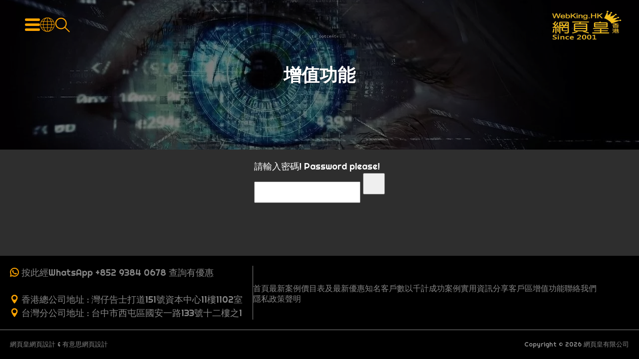

--- FILE ---
content_type: text/html; charset=UTF-8
request_url: https://www.webking.hk/?page_no=362&lang=0
body_size: 37197
content:
<!DOCTYPE html>
<html class="isSubPage" lang="zh-Hant-HK" >
<head>
<link rel="canonical" href="https://www.webking.hk/?增值功能" />

    <!-- Google Tag Manager -->
    <script>(function(w,d,s,l,i){w[l]=w[l]||[];w[l].push({'gtm.start':
    new Date().getTime(),event:'gtm.js'});var f=d.getElementsByTagName(s)[0],
    j=d.createElement(s),dl=l!='dataLayer'?'&l='+l:'';j.async=true;j.src=
    'https://www.googletagmanager.com/gtm.js?id='+i+dl;f.parentNode.insertBefore(j,f);
  })(window,document,'script','dataLayer','GTM-MPRSXGP');</script>
    <!-- End Google Tag Manager -->  
<link rel="icon" href="images/favicon.ico?0.9271339925005135">  

<script src="https://ajax.googleapis.com/ajax/libs/jquery/3.6.0/jquery.min.js"></script>
<meta charset="utf-8">
<meta http-equiv="Content-Language" content="zh-Hant-HK">
<meta name="viewport" content="width=device-width, height=device-height, initial-scale=1.0, minimum-scale=1.0, maximum-scale=3">
<meta property="og:title" content="增值功能" />
<meta property="og:image" itemprop="image" content="https://www.webking.hk/images/favicon.png">

<style>
:root {
  font-size: 18px;
  font-family: 'Arial','微軟正黑體';
  text-underline-offset: 5px;
}
.margin_top {
  margin-top: 20px;
}
.gallery_container .move, nav .move {
  font-family: 'Arial';
  display: none;
}
.card_container .card,
.gallery_bottom_svg_effect_container,
.gallery_text_down_arrow,
.g57-more.te11,
.gallery-more.te11{
  display: none;
}
.gallery-more.te11 {
  margin: 20px auto;
  cursor: pointer;
  width: fit-content;
}
.hide_me {
  display: none !important;
}
.extra_gap {
  display: block;
  height: 40px;
}
.dark_mode_link, .lang_link {
	font-size: 0.9rem;
}
.dark_mode_link::before, .lang_link::before {
  vertical-align: text-top;
  display: inline-block;
  margin:0 5px 0 0;
  width:0.9rem;
  height:0.9rem;
} 
.lang_link::before{
  content:var(--icon-menu-language);
}
.dark_mode_link::before{
  content:var(--icon-menu-darkmode);
} 
#blog-share-button{
  cursor: pointer;
}
#detial_page_back_button {
  cursor: pointer;
}
.view_cart {
  display: none;
}
.have_inquiry_cart .view_cart{
  display: inline-block;
  position: relative;
}  
.have_inquiry_cart .view_cart .number_of_item {
  position: absolute;
  display: none;
  place-items: center;
  color: white;
  top: 0;
  right: 0;
  width: 1rem;
  height: 1rem;
  font-size: 14px;
  font-weight: normal;
  font-family: Arial;
  background-color: rgb(0,0,0,0.5);
  border-radius: 50%;
}

/*fix something */
.gallery_type_63  {
  padding: 0 20px;
}
.gallery_type_63 .gallery_text {
  margin: 0 !important;
  padding-top: 10px;
}
.gallery_type_63 .blog_table_of_content ol{
  margin: 0 !important;
}
@media only screen and (max-width: 768px) {

}
h1.banner-text{
  width: auto !important;
  display: inline-block;
  font-weight: normal;
}
h2.caption{
  font-size: 1.3rem;
  display: inline-block;
  font-weight: normal;
  margin: 0;
  width: auto;
  height: auto;
  border: 0 !important;
}
h2.caption::before,
h2.caption::after {
  display: none!important;
}  
/* End fix ****************/

#ShareButton {
  height: 40px;
  width: 40px;
  border-radius: 50%;
  background: rgba(0,0,0,0.5);
  display: grid;
  place-items: center;
  cursor: pointer;
}
#ShareButton::before {
  display: inline-block;
  width: 20px;
  height: 20px;
  content: url("data:image/svg+xml,%3C%3Fxml version='1.0' encoding='utf-8'%3F%3E%3C!-- Generator: Adobe Illustrator 16.0.0, SVG Export Plug-In . SVG Version: 6.00 Build 0) --%3E%3C!DOCTYPE svg PUBLIC '-//W3C//DTD SVG 1.1//EN' 'http://www.w3.org/Graphics/SVG/1.1/DTD/svg11.dtd'%3E%3Csvg version='1.1' xmlns='http://www.w3.org/2000/svg' xmlns:xlink='http://www.w3.org/1999/xlink' x='0px' y='0px' viewBox='0 0 90 90' enable-background='new 0 0 90 90' xml:space='preserve'%3E%3Cg id='Layer_1'%3E%3C/g%3E%3Cg id='Layer_2'%3E%3C/g%3E%3Cg id='Layer_3'%3E%3C/g%3E%3Cg id='Layer_4'%3E%3C/g%3E%3Cg id='Layer_5'%3E%3C/g%3E%3Cg id='Layer_6'%3E%3C/g%3E%3Cg id='Layer_7'%3E%3C/g%3E%3Cg id='Layer_8'%3E%3C/g%3E%3Cg id='Layer_9'%3E%3C/g%3E%3Cg id='Layer_10'%3E%3C/g%3E%3Cg id='Layer_11'%3E%3C/g%3E%3Cg id='Layer_12'%3E%3C/g%3E%3Cg id='Layer_13'%3E%3C/g%3E%3Cg id='Layer_14'%3E%3C/g%3E%3Cg id='Layer_15'%3E%3Cpath style='fill:%23ffffff;' d='M28.188,41.547c-0.239,0.078-0.484,0.133-0.733,0.164c0.073,0.475,0.121,0.951,0.142,1.43 c-0.021,0.473-0.068,0.945-0.142,1.414c0.254,0.037,0.504,0.098,0.746,0.182l37.79,17.752c0.387,0.203,0.738,0.465,1.044,0.775 c2.267-1.842,5.095-2.854,8.017-2.869c7.234-0.086,13.171,5.707,13.259,12.943c0.087,7.234-5.707,13.172-12.942,13.26 c-7.235,0.086-13.172-5.707-13.259-12.943c-0.014-1.115,0.115-2.229,0.384-3.311c-0.061-0.025-0.125,0-0.189-0.043L24.53,52.549 c-0.205-0.127-0.398-0.271-0.578-0.432c-4.959,5.148-13.151,5.303-18.299,0.344c-5.149-4.957-5.304-13.15-0.346-18.299 c4.959-5.148,13.151-5.303,18.3-0.344c0.117,0.111,0.231,0.227,0.345,0.344c0.179-0.16,0.371-0.305,0.573-0.432l37.778-17.77 c0.06-0.029,0.125,0,0.189-0.047c-0.246-0.973-0.374-1.971-0.384-2.973C62.109,5.793,67.903,0,75.052,0 c7.146,0,12.941,5.793,12.941,12.941s-5.795,12.941-12.941,12.941c-2.928-0.01-5.763-1.021-8.033-2.867 c-0.309,0.309-0.66,0.57-1.045,0.775L28.188,41.547z'/%3E%3C/g%3E%3C/svg%3E%0A");
}
#lower_buttons {
  z-index: 3;
  position: fixed;
  inset: auto 20px 20px auto;
  display: flex;
  gap: 10px;
}
#toTop {
  font-family: 'Arial';
  height: 40px;
  width: 40px;
  border-radius: 50%;
  background: rgba(0,0,0,0.5);
  display: grid;
  place-items: center;
  color: white;
  font-size: 20px;
  font-weight: bold;
  opacity: 0;
  cursor: default;
  transition: opacity 1000ms;
  transform: rotate(-90deg);
  pointer-events: none;
}
#toTop.active {
  opacity: 1;
  cursor: pointer;
  pointer-events: all;
}

#google_map{
  max-width: var(--max-width);
  width: 100%;
  margin: 20px auto 10px;
  aspect-ratio: 16 / 7;
}

/*new YT*/
.youTubeVideo {
    width:100%;
    aspect-ratio: 16/9;
    border: 0;
}

/* 50% width content */
.content_container blockquote {
  margin: 0 0 0 0;
  width:50%;
  display: inline-block;
  padding: 10px;
  vertical-align:top;
}
/*hide banner*/
.isMainPage .hide_banner #page_banner {
  visibility: hidden;
  height: var(--header_height);
}



/* mobile env*/
@media only screen and (max-width: 768px) {
  .content_container blockquote {
    width:100%;
  }
  .blog_table_of_content {
    margin: 0;
    padding: 0 20px;
  }
  .gallery_63_buttons{
    margin: 0 20px;
  }
}

/*footer*/
.footer_logo {
  max-height: 80px;
  width: 100%;
}
.footer_logo_container{
    max-width: 100vw;
}
.copyright{
  border-top: 1px solid var(--footer_background-color);
}
.footer {
    display: flex;
    flex-direction: row;
    align-items: center;
    font-size: 0.9rem;
    gap: 20px;
}
.contact_info {
  width: fit-content;
  font-size: 1rem;
  border-right:  1px solid var(--footer_background-color);
  padding-right: 20px;
}
.contact_info > div  {
  white-space: nowrap;
}  

/*sitemap*/
.sitemap {
  display: flex;
  flex-wrap: wrap;
  flex-direction: row;
  list-style: none;
  margin: 0 0 0 0;
  gap: 20px 40px;
}

.sitemap li {
    overflow: hidden;
    max-height: calc(0.9rem + 5px);
}
.sitemap li.active {
    max-height: none;
}
.sitemap .nav-dropdown.active {
  max-width: none;
}  
.sitemap .nav-dropdown {
    position: static;
    padding-top: 10px;
    display: block;
    margin: 0;
    min-width: 0;
    max-width: 10px;
    background: none;
    overflow: hidden;
}




@media only screen and (max-width: 768px) {
   .sitemap .nav-dropdown {
      border: 0px;
   }
   .contact_info > div {
     white-space: normal;
   }  
}
@media only screen and (max-width: 980px) {
  .sitemap > li,
  .sitemap .pseudo_top_level_menu {
     width: 100%;
  }

  .footer {
      flex-direction: column;
      align-items: flex-start;
  }
  .contact_info{
    border-right:  0;
    padding-right: 0;
  }
}  
</style>

<style>
*, *::after, *::before {
   box-sizing: border-box;
   word-break: break-word;
   padding: 0;
   margin: 0;
   scroll-margin-top: calc(var(--header_height) + 1rem);
}
.wkt-default-invisable table{
  display: none;
}
html {
  --blog-gallery-width: 75%;
  --default-album-aspect-ratio:4/3;
  --default-album-img-width:33%;
  --default-album-img-width-mobile:100%;
  --default-album-text-align:center;
  --body-text-color:#ffffff;
  --body-background-color:#333333;
  --asp_body-text-color:#ffffff;
  --asp_body-background-color:#333333;  
  --body-background-color-even-column:#2e2e2e;
  --body-text-color-even-column:#ffffff;
  --header_background_color: #303030blur;
  --menu_background_color: #303030;
  --header_font_color: #ffffff;
  --footer_text-color:#000000;
  --footer_background-color:#858585;
  --table_text_color:#FFFFFF;
  --table_odd_bg:#3D3D3D;
  --table_even_bg:#292929;
  --page_type_60_text_color:#FFFFFF;
  --page_type_60_even_bg:#292929;  
  --page_type_75_main_photo_style:cover;
  --banner_brightness:brightness(50%);
  --h1-size:2rem;
  --h2-size:2rem;
  --caption_under_h2_font-size:1.3rem;
  --new-lang-icon-display:block;
  --menu-style2-min-horz-menu-display:flex;
}  


html {
  line-height: 1.5;
  scroll-behavior: smooth;  
  --body-background-color-odd-column:var(--body-background-color);
  color:var(--body-text-color);
  background-color:var(--body-background-color);
  --max-width: 1350px;
  --baic-text-shadow: 0px 1px 2px rgba(0, 0, 0, 0.5);
  --baic-text-shadow2:  0px 1px 3px #23430C;
  --sub_page_header_height:200px;
  --header_height: 70px;
  --header_text_shadow: var(--baic-text-shadow);
  --menu_font_weight: normal;
  --header_container_backdrop_filter: blur(5px);
  --header_container_border_bottom: 0;
  --header_container_scroll_border_bottom: 0;
  --theme-color:#ffa401;
  --button1_font_color:#FFFFFF;
  --logo-text-shadow:var(--baic-text-shadow);
  --default-border-radius: 0px;
  --default-border-bottom-right-radius: 0px;
  --default-border-top-left-radius: 0px;
  --menu-s1-bg-desktop: rgba(0,0,0,0.5);
  --menu-s1-menu_toggle-bg: ;
  --menu-s4-desktop-bg-scroll-down: rgba(0,0,0,0.5);
  --menu-s4-desktop-bg: ;
  --title-icon:var(--icon-url-tick);

  
  --icon-search: url("data:image/svg+xml,%3C%3Fxml version='1.0' encoding='utf-8'%3F%3E%3C!-- Generator: Adobe Illustrator 16.0.0, SVG Export Plug-In . SVG Version: 6.00 Build 0) --%3E%3C!DOCTYPE svg PUBLIC '-//W3C//DTD SVG 1.1//EN' 'http://www.w3.org/Graphics/SVG/1.1/DTD/svg11.dtd'%3E%3Csvg version='1.1' xmlns='http://www.w3.org/2000/svg' xmlns:xlink='http://www.w3.org/1999/xlink' x='0px' y='0px'  viewBox='0 0 90 90' enable-background='new 0 0 90 90' xml:space='preserve'%3E%3Cg id='Layer_1'%3E%3C/g%3E%3Cg id='Layer_2'%3E%3C/g%3E%3Cg id='Layer_3'%3E%3C/g%3E%3Cg id='Layer_4'%3E%3C/g%3E%3Cg id='Layer_5'%3E%3C/g%3E%3Cg id='Layer_6'%3E%3C/g%3E%3Cg id='Layer_7'%3E%3C/g%3E%3Cg id='Layer_8'%3E%3C/g%3E%3Cg id='Layer_9'%3E%3C/g%3E%3Cg id='Layer_10'%3E%3C/g%3E%3Cg id='Layer_11'%3E%3C/g%3E%3Cg id='Layer_12'%3E%3C/g%3E%3Cg id='Layer_13'%3E%3C/g%3E%3Cg id='Layer_14'%3E%3C/g%3E%3Cg id='Layer_15'%3E%3Cpath fill='none' stroke='%23ffa401' stroke-width='6' stroke-linecap='round' stroke-linejoin='round' d='M58.873,58.339 l27.125,27.16 M68.053,36.152c0,17.343-14.059,31.401-31.401,31.401S5.249,53.495,5.249,36.152S19.309,4.75,36.651,4.75 S68.053,18.81,68.053,36.152z'/%3E%3C/g%3E%3C/svg%3E");
  

  
   --icon-menu-language: url("data:image/svg+xml,%3C%3Fxml version='1.0' encoding='utf-8'%3F%3E%3C!-- Generator: Adobe Illustrator 16.0.0, SVG Export Plug-In . SVG Version: 6.00 Build 0) --%3E%3C!DOCTYPE svg PUBLIC '-//W3C//DTD SVG 1.1//EN' 'http://www.w3.org/Graphics/SVG/1.1/DTD/svg11.dtd'%3E%3Csvg version='1.1' xmlns='http://www.w3.org/2000/svg' xmlns:xlink='http://www.w3.org/1999/xlink' x='0px' y='0px'  viewBox='0 0 90 90' enable-background='new 0 0 90 90' xml:space='preserve'%3E%3Cg id='Layer_1'%3E%3C/g%3E%3Cg id='Layer_2'%3E%3C/g%3E%3Cg id='Layer_3'%3E%3C/g%3E%3Cg id='Layer_4'%3E%3C/g%3E%3Cg id='Layer_5'%3E%3C/g%3E%3Cg id='Layer_6'%3E%3C/g%3E%3Cg id='Layer_7'%3E%3C/g%3E%3Cg id='Layer_8'%3E%3C/g%3E%3Cg id='Layer_9'%3E%3C/g%3E%3Cg id='Layer_10'%3E%3C/g%3E%3Cg id='Layer_11'%3E%3C/g%3E%3Cg id='Layer_12'%3E%3C/g%3E%3Cg id='Layer_13'%3E%3C/g%3E%3Cg id='Layer_14'%3E%3C/g%3E%3Cg id='Layer_15'%3E%3Cpath style='fill:%23ffffff;'  d='M46.467,0.435V0.391h-2.934v0.044C20.627,1.211,2.23,20.076,2.23,43.169c0,23.579,19.184,42.768,42.768,42.768 c23.582,0,42.771-19.188,42.771-42.768C87.77,20.076,69.371,1.211,46.467,0.435z M5.201,44.556h13.354 c0.117,5.631,0.9,10.979,2.236,15.859H9.1C6.77,55.589,5.4,50.22,5.201,44.556z M46.467,22.835V3.413 c7.973,0.84,14.881,8.422,18.758,19.422H46.467z M66.164,25.766c1.393,4.826,2.213,10.195,2.344,15.856H46.467V25.766H66.164z M43.533,3.413v19.422H24.779C28.652,11.835,35.561,4.253,43.533,3.413z M43.533,25.766v15.856H21.492 c0.135-5.661,0.953-11.03,2.352-15.856H43.533z M18.559,41.622H5.201c0.225-5.661,1.625-11.03,3.975-15.856h11.656 C19.484,30.642,18.686,35.994,18.559,41.622z M21.492,44.556h22.041v15.859H23.791C22.416,55.589,21.609,50.22,21.492,44.556z M43.533,63.354v19.56c-8.008-0.84-14.941-8.487-18.805-19.56H43.533z M46.467,82.914v-19.56h18.813 C61.414,74.427,54.479,82.074,46.467,82.914z M46.467,60.415V44.556H68.51c-0.117,5.664-0.92,11.033-2.301,15.859H46.467z M71.447,44.556h13.359C84.6,50.22,83.232,55.589,80.9,60.415H69.209C70.543,55.534,71.336,50.187,71.447,44.556z M71.447,41.622 c-0.133-5.628-0.93-10.98-2.279-15.856h11.664c2.35,4.826,3.74,10.195,3.959,15.856H71.447z M79.24,22.835H68.281 c-2.51-7.48-6.373-13.616-11.037-17.571C66.521,8.272,74.324,14.594,79.24,22.835z M32.76,5.264 c-4.668,3.955-8.523,10.091-11.035,17.571H10.768C15.684,14.594,23.479,8.272,32.76,5.264z M10.676,63.354h11 c2.51,7.544,6.383,13.735,11.084,17.711C23.424,78.047,15.584,71.663,10.676,63.354z M57.244,81.065 c4.699-3.976,8.568-10.167,11.082-17.711H79.32C74.416,71.663,66.576,78.047,57.244,81.065z'/%3E%3C/g%3E%3C/svg%3E%0A");

   --icon-menu-language-theme-color: url("data:image/svg+xml,%3C%3Fxml version='1.0' encoding='utf-8'%3F%3E%3C!-- Generator: Adobe Illustrator 16.0.0, SVG Export Plug-In . SVG Version: 6.00 Build 0) --%3E%3C!DOCTYPE svg PUBLIC '-//W3C//DTD SVG 1.1//EN' 'http://www.w3.org/Graphics/SVG/1.1/DTD/svg11.dtd'%3E%3Csvg version='1.1' xmlns='http://www.w3.org/2000/svg' xmlns:xlink='http://www.w3.org/1999/xlink' x='0px' y='0px'  viewBox='0 0 90 90' enable-background='new 0 0 90 90' xml:space='preserve'%3E%3Cg id='Layer_1'%3E%3C/g%3E%3Cg id='Layer_2'%3E%3C/g%3E%3Cg id='Layer_3'%3E%3C/g%3E%3Cg id='Layer_4'%3E%3C/g%3E%3Cg id='Layer_5'%3E%3C/g%3E%3Cg id='Layer_6'%3E%3C/g%3E%3Cg id='Layer_7'%3E%3C/g%3E%3Cg id='Layer_8'%3E%3C/g%3E%3Cg id='Layer_9'%3E%3C/g%3E%3Cg id='Layer_10'%3E%3C/g%3E%3Cg id='Layer_11'%3E%3C/g%3E%3Cg id='Layer_12'%3E%3C/g%3E%3Cg id='Layer_13'%3E%3C/g%3E%3Cg id='Layer_14'%3E%3C/g%3E%3Cg id='Layer_15'%3E%3Cpath style='fill:%23ffa401;'  d='M46.467,0.435V0.391h-2.934v0.044C20.627,1.211,2.23,20.076,2.23,43.169c0,23.579,19.184,42.768,42.768,42.768 c23.582,0,42.771-19.188,42.771-42.768C87.77,20.076,69.371,1.211,46.467,0.435z M5.201,44.556h13.354 c0.117,5.631,0.9,10.979,2.236,15.859H9.1C6.77,55.589,5.4,50.22,5.201,44.556z M46.467,22.835V3.413 c7.973,0.84,14.881,8.422,18.758,19.422H46.467z M66.164,25.766c1.393,4.826,2.213,10.195,2.344,15.856H46.467V25.766H66.164z M43.533,3.413v19.422H24.779C28.652,11.835,35.561,4.253,43.533,3.413z M43.533,25.766v15.856H21.492 c0.135-5.661,0.953-11.03,2.352-15.856H43.533z M18.559,41.622H5.201c0.225-5.661,1.625-11.03,3.975-15.856h11.656 C19.484,30.642,18.686,35.994,18.559,41.622z M21.492,44.556h22.041v15.859H23.791C22.416,55.589,21.609,50.22,21.492,44.556z M43.533,63.354v19.56c-8.008-0.84-14.941-8.487-18.805-19.56H43.533z M46.467,82.914v-19.56h18.813 C61.414,74.427,54.479,82.074,46.467,82.914z M46.467,60.415V44.556H68.51c-0.117,5.664-0.92,11.033-2.301,15.859H46.467z M71.447,44.556h13.359C84.6,50.22,83.232,55.589,80.9,60.415H69.209C70.543,55.534,71.336,50.187,71.447,44.556z M71.447,41.622 c-0.133-5.628-0.93-10.98-2.279-15.856h11.664c2.35,4.826,3.74,10.195,3.959,15.856H71.447z M79.24,22.835H68.281 c-2.51-7.48-6.373-13.616-11.037-17.571C66.521,8.272,74.324,14.594,79.24,22.835z M32.76,5.264 c-4.668,3.955-8.523,10.091-11.035,17.571H10.768C15.684,14.594,23.479,8.272,32.76,5.264z M10.676,63.354h11 c2.51,7.544,6.383,13.735,11.084,17.711C23.424,78.047,15.584,71.663,10.676,63.354z M57.244,81.065 c4.699-3.976,8.568-10.167,11.082-17.711H79.32C74.416,71.663,66.576,78.047,57.244,81.065z'/%3E%3C/g%3E%3C/svg%3E%0A");

   --icon-menu-language-white: url("data:image/svg+xml,%3C%3Fxml version='1.0' encoding='utf-8'%3F%3E%3C!-- Generator: Adobe Illustrator 16.0.0, SVG Export Plug-In . SVG Version: 6.00 Build 0) --%3E%3C!DOCTYPE svg PUBLIC '-//W3C//DTD SVG 1.1//EN' 'http://www.w3.org/Graphics/SVG/1.1/DTD/svg11.dtd'%3E%3Csvg version='1.1' xmlns='http://www.w3.org/2000/svg' xmlns:xlink='http://www.w3.org/1999/xlink' x='0px' y='0px'  viewBox='0 0 90 90' enable-background='new 0 0 90 90' xml:space='preserve'%3E%3Cg id='Layer_1'%3E%3C/g%3E%3Cg id='Layer_2'%3E%3C/g%3E%3Cg id='Layer_3'%3E%3C/g%3E%3Cg id='Layer_4'%3E%3C/g%3E%3Cg id='Layer_5'%3E%3C/g%3E%3Cg id='Layer_6'%3E%3C/g%3E%3Cg id='Layer_7'%3E%3C/g%3E%3Cg id='Layer_8'%3E%3C/g%3E%3Cg id='Layer_9'%3E%3C/g%3E%3Cg id='Layer_10'%3E%3C/g%3E%3Cg id='Layer_11'%3E%3C/g%3E%3Cg id='Layer_12'%3E%3C/g%3E%3Cg id='Layer_13'%3E%3C/g%3E%3Cg id='Layer_14'%3E%3C/g%3E%3Cg id='Layer_15'%3E%3Cpath style='fill:%23FFFFFF;'  d='M46.467,0.435V0.391h-2.934v0.044C20.627,1.211,2.23,20.076,2.23,43.169c0,23.579,19.184,42.768,42.768,42.768 c23.582,0,42.771-19.188,42.771-42.768C87.77,20.076,69.371,1.211,46.467,0.435z M5.201,44.556h13.354 c0.117,5.631,0.9,10.979,2.236,15.859H9.1C6.77,55.589,5.4,50.22,5.201,44.556z M46.467,22.835V3.413 c7.973,0.84,14.881,8.422,18.758,19.422H46.467z M66.164,25.766c1.393,4.826,2.213,10.195,2.344,15.856H46.467V25.766H66.164z M43.533,3.413v19.422H24.779C28.652,11.835,35.561,4.253,43.533,3.413z M43.533,25.766v15.856H21.492 c0.135-5.661,0.953-11.03,2.352-15.856H43.533z M18.559,41.622H5.201c0.225-5.661,1.625-11.03,3.975-15.856h11.656 C19.484,30.642,18.686,35.994,18.559,41.622z M21.492,44.556h22.041v15.859H23.791C22.416,55.589,21.609,50.22,21.492,44.556z M43.533,63.354v19.56c-8.008-0.84-14.941-8.487-18.805-19.56H43.533z M46.467,82.914v-19.56h18.813 C61.414,74.427,54.479,82.074,46.467,82.914z M46.467,60.415V44.556H68.51c-0.117,5.664-0.92,11.033-2.301,15.859H46.467z M71.447,44.556h13.359C84.6,50.22,83.232,55.589,80.9,60.415H69.209C70.543,55.534,71.336,50.187,71.447,44.556z M71.447,41.622 c-0.133-5.628-0.93-10.98-2.279-15.856h11.664c2.35,4.826,3.74,10.195,3.959,15.856H71.447z M79.24,22.835H68.281 c-2.51-7.48-6.373-13.616-11.037-17.571C66.521,8.272,74.324,14.594,79.24,22.835z M32.76,5.264 c-4.668,3.955-8.523,10.091-11.035,17.571H10.768C15.684,14.594,23.479,8.272,32.76,5.264z M10.676,63.354h11 c2.51,7.544,6.383,13.735,11.084,17.711C23.424,78.047,15.584,71.663,10.676,63.354z M57.244,81.065 c4.699-3.976,8.568-10.167,11.082-17.711H79.32C74.416,71.663,66.576,78.047,57.244,81.065z'/%3E%3C/g%3E%3C/svg%3E%0A");
 
   
  --icon-url-tick:url("data:image/svg+xml,%3C%3Fxml version='1.0' encoding='utf-8'%3F%3E%3C!-- Generator: Adobe Illustrator 16.0.0, SVG Export Plug-In . SVG Version: 6.00 Build 0) --%3E%3C!DOCTYPE svg PUBLIC '-//W3C//DTD SVG 1.1//EN' 'http://www.w3.org/Graphics/SVG/1.1/DTD/svg11.dtd'%3E%3Csvg version='1.1' xmlns='http://www.w3.org/2000/svg' xmlns:xlink='http://www.w3.org/1999/xlink' x='0px' y='0px'  viewBox='0 0 90 90' enable-background='new 0 0 90 90' xml:space='preserve'%3E%3Cg id='Layer_1'%3E%3C/g%3E%3Cg id='Layer_2'%3E%3C/g%3E%3Cg id='Layer_3'%3E%3C/g%3E%3Cg id='Layer_4'%3E%3Cpath style='fill:%23ffa401;' d='M88.327,13.62c-2.343-2.34-6.134-2.34-8.474,0l-43.2,43.194l-26.699-26.7c-1.602-1.601-4.793-0.999-7.135,1.341 c-2.343,2.337-2.937,5.531-1.336,7.129l32.288,32.293c1.607,1.599,4.801,1.005,7.141-1.332 c0.167-0.167,47.415-47.455,47.415-47.455C90.665,19.75,90.665,15.955,88.327,13.62z'/%3E%3Cpath style='fill:%23ffa401;' d='M73.688,7.606c-1.694-1.692-4.435-1.692-6.126,0L36.328,38.834L17.026,19.531c-1.158-1.158-3.466-0.722-5.159,0.969 c-1.694,1.69-2.123,4-0.966,5.155l23.344,23.347c1.162,1.155,3.471,0.726,5.163-0.963c0.12-0.12,34.279-34.309,34.279-34.309 C75.378,12.038,75.378,9.294,73.688,7.606z'/%3E%3C/g%3E%3Cg id='Layer_5'%3E%3C/g%3E%3Cg id='Layer_6'%3E%3C/g%3E%3Cg id='Layer_7'%3E%3C/g%3E%3Cg id='Layer_8'%3E%3C/g%3E%3Cg id='Layer_9'%3E%3C/g%3E%3Cg id='Layer_10'%3E%3C/g%3E%3Cg id='Layer_11'%3E%3C/g%3E%3Cg id='Layer_12'%3E%3C/g%3E%3Cg id='Layer_13'%3E%3C/g%3E%3Cg id='Layer_14'%3E%3C/g%3E%3Cg id='Layer_15'%3E%3C/g%3E%3C/svg%3E%0A");

  --icon-url-email:url("data:image/svg+xml,%3Csvg xmlns='http://www.w3.org/2000/svg' viewBox='0 0 90 90'%3E%3Cpath fill='%23ffa401' d='M88.689,21.483l-12.435,7.399L46.668,46.486c-0.678,0.412-1.564,0.31-2.328-0.158 c-0.191-0.04-0.36-0.096-0.525-0.193L1.191,21.834V69.92c0,1.994,1.625,3.614,3.626,3.614h80.384c1.988,0,3.607-1.62,3.607-3.614 V21.382C88.77,21.416,88.73,21.455,88.689,21.483z M38.301,53.165L13.457,68.466c-0.633,0.394-1.538,0.041-2.041-0.761 c-0.498-0.811-0.384-1.777,0.227-2.164l24.844-15.307c0.633-0.385,1.55-0.041,2.048,0.764 C39.023,51.809,38.927,52.773,38.301,53.165z M79.916,67.497c-0.482,0.83-1.408,1.198-2.061,0.808L54.232,54.355l-2.199-1.295 c-0.643-0.381-0.773-1.369-0.28-2.19c0.485-0.835,1.413-1.188,2.058-0.806l3.183,1.877l22.646,13.363 C80.277,65.691,80.412,66.67,79.916,67.497z M45.516,40.633l36.467-21.705l3.677-2.193c0.118-0.073,0.235-0.121,0.375-0.161 c-0.275-0.065-0.55-0.107-0.832-0.107H4.817c-0.485,0-0.938,0.093-1.355,0.269c0.157,0.039,0.326,0.094,0.487,0.187L45.516,40.633z'%3E%3C/path%3E%3C/svg%3E");
  
    --icon-url-tel:url("data:image/svg+xml,%3Csvg xmlns='http://www.w3.org/2000/svg' viewBox='0 0 90 90'%3E%3Cpath fill='%23ffa401' d='M63.635,30.711c-0.957,1.684-1.592,3.391-1.891,4.919c-0.471,2.396-0.107,4.351,1.148,5.068	l2.424,1.38c-8.742,9.818-20.525,16.525-33.426,19.031l0.072-2.896c0.078-2.378-3.922-4.415-8.902-4.563l-9.533-0.271	c-4.998-0.139-9.104,1.662-9.166,4.042l-0.186,6.216c-0.008,0.354,0.111,0.705,0.275,1.055c-0.018,0.221-0.041,0.445-0.023,0.693	c0.273,3.045,4.021,6.62,8.379,7.325c24.904,4.087,49.506-6.483,63.943-26.082c3.383-4.585,6.201-9.659,8.342-15.158	c1.599-4.113,0.435-9.166-2.043-10.948c-0.213-0.156-0.426-0.24-0.625-0.337c-0.146-0.135-0.264-0.298-0.444-0.389L76.572,16.7	c-2.068-1.172-5.729,1.398-8.207,5.728L63.635,30.711z'%3E%3C/path%3E%3C/svg%3E");
  
  
    --icon-url-address:url("data:image/svg+xml,%3Csvg xmlns='http://www.w3.org/2000/svg' viewBox='0 0 90 90'%3E%3Cpath fill='%23ffa401' d='M45,0.723c-17.529,0-31.738,14.21-31.738,31.739c0,17.528,29.059,56.813,31.738,56.813 c2.699,0,31.738-39.285,31.738-56.813C76.738,14.934,62.529,0.723,45,0.723z M45.01,50.834c-10.332,0-18.707-8.375-18.707-18.706 s8.375-18.706,18.707-18.706c10.33,0,18.705,8.375,18.705,18.706S55.34,50.834,45.01,50.834z'%3E%3C/path%3E%3C/svg%3E");
  
    --icon-url-clock:url("data:image/svg+xml,%3Csvg xmlns='http://www.w3.org/2000/svg' viewBox='0 0 90 90'%3E%3Cpath fill='%23ffa401' d='M46.579,68.929v6.975c0,0.868-0.708,1.578-1.581,1.578c-0.869,0-1.571-0.71-1.571-1.578v-6.975 c0-0.875,0.702-1.581,1.571-1.581C45.871,67.349,46.579,68.054,46.579,68.929z M21.076,43.423h-6.978 c-0.87,0-1.578,0.708-1.578,1.576c0,0.875,0.708,1.581,1.578,1.581h6.978c0.867,0,1.578-0.706,1.578-1.581 C22.654,44.131,21.943,43.423,21.076,43.423z M44.998,22.649c0.873,0,1.581-0.703,1.581-1.576v-6.98 c0-0.867-0.708-1.575-1.581-1.575c-0.869,0-1.571,0.708-1.571,1.575v6.98C43.427,21.946,44.129,22.649,44.998,22.649z M59.157,33.195c-0.814-0.813-9.872,6.844-13.928,10.361c-5.692-5.315-19.761-18.328-20.38-17.703 c-0.683,0.679,14.967,17.465,18.983,21.749c0.128,0.164,0.27,0.332,0.429,0.491c0.069,0.07,0.137,0.117,0.203,0.178 c0.188,0.207,0.293,0.318,0.293,0.318c0.301,0.298,0.67,0.476,1.051,0.548c0.622,0.103,1.224-0.041,1.574-0.381 c0.064-0.05,0.137-0.104,0.205-0.167C47.717,48.459,60.054,34.093,59.157,33.195z M75.904,43.423h-6.98 c-0.867,0-1.575,0.708-1.575,1.576c0,0.875,0.708,1.581,1.575,1.581h6.98c0.867,0,1.576-0.706,1.576-1.581 C77.48,44.131,76.771,43.423,75.904,43.423z M89.24,44.999c0,24.432-19.807,44.236-44.242,44.236 c-24.432,0-44.238-19.804-44.238-44.236c0-24.429,19.807-44.233,44.238-44.233C69.434,0.765,89.24,20.569,89.24,44.999z M81.513,44.999c0-20.164-16.348-36.511-36.515-36.511c-20.161,0-36.511,16.347-36.511,36.511c0,20.167,16.35,36.509,36.511,36.509 C65.165,81.507,81.513,65.166,81.513,44.999z'%3E%3C/path%3E%3C/svg%3E");
  
    --icon-url-fax:url("data:image/svg+xml,%3Csvg xmlns='http://www.w3.org/2000/svg' viewBox='0 0 490 490'%3E%3Cpath fill='%23ffa401' d='M405.079,275h-155c-8.284,0-15,6.716-15,15v60c0,8.284,6.716,15,15,15h155c8.284,0,15-6.716,15-15v-60 C420.079,281.716,413.363,275,405.079,275z M390.079,335h-125v-30h125V335z M475,145h-54.92V30c0-8.284-6.716-15-15-15H249.995 c-8.284,0-15,6.716-15,15v115h-45.132c-2.537-27.993-26.144-50-54.796-50H55.021C24.683,95,0,119.675,0,150.004v269.992 C0,450.325,24.683,475,55.021,475h80.046c28.652,0,52.259-22.007,54.796-50H475c8.284,0,15-6.716,15-15V160 C490,151.716,483.284,145,475,145z M160.089,419.996c0,13.787-11.225,25.004-25.021,25.004H55.021C41.225,445,30,433.783,30,419.996 V150.004C30,136.217,41.225,125,55.021,125h80.046c13.797,0,25.021,11.217,25.021,25.004V419.996z M264.995,160.238 c0.001-0.079,0.002-0.159,0.002-0.238s-0.001-0.159-0.002-0.238V45H390.08v170H264.995V160.238z M460,395H190.089V175h44.906v55 c0,8.284,6.716,15,15,15H405.08c8.284,0,15-6.716,15-15v-55H460V395z'%3E%3C/path%3E%3C/svg%3E");
  
    --icon-url-whatsapp:url("data:image/svg+xml,%3C%3Fxml version='1.0' encoding='iso-8859-1'%3F%3E%3C!-- Generator: Adobe Illustrator 19.0.0, SVG Export Plug-In . SVG Version: 6.00 Build 0) --%3E%3Csvg version='1.1' id='Layer_1' xmlns='http://www.w3.org/2000/svg' xmlns:xlink='http://www.w3.org/1999/xlink' x='0px' y='0px' viewBox='0 0 418.135 418.135' style='enable-background:new 0 0 418.135 418.135;' xml:space='preserve'%3E%3Cg%3E%3Cpath style='fill:%23ffa401;' d='M198.929,0.242C88.5,5.5,1.356,97.466,1.691,208.02c0.102,33.672,8.231,65.454,22.571,93.536 L2.245,408.429c-1.191,5.781,4.023,10.843,9.766,9.483l104.723-24.811c26.905,13.402,57.125,21.143,89.108,21.631 c112.869,1.724,206.982-87.897,210.5-200.724C420.113,93.065,320.295-5.538,198.929,0.242z M323.886,322.197 c-30.669,30.669-71.446,47.559-114.818,47.559c-25.396,0-49.71-5.698-72.269-16.935l-14.584-7.265l-64.206,15.212l13.515-65.607 l-7.185-14.07c-11.711-22.935-17.649-47.736-17.649-73.713c0-43.373,16.89-84.149,47.559-114.819 c30.395-30.395,71.837-47.56,114.822-47.56C252.443,45,293.218,61.89,323.887,92.558c30.669,30.669,47.559,71.445,47.56,114.817 C371.446,250.361,354.281,291.803,323.886,322.197z'/%3E%3Cpath style='fill:%23ffa401;' d='M309.712,252.351l-40.169-11.534c-5.281-1.516-10.968-0.018-14.816,3.903l-9.823,10.008 c-4.142,4.22-10.427,5.576-15.909,3.358c-19.002-7.69-58.974-43.23-69.182-61.007c-2.945-5.128-2.458-11.539,1.158-16.218 l8.576-11.095c3.36-4.347,4.069-10.185,1.847-15.21l-16.9-38.223c-4.048-9.155-15.747-11.82-23.39-5.356 c-11.211,9.482-24.513,23.891-26.13,39.854c-2.851,28.144,9.219,63.622,54.862,106.222c52.73,49.215,94.956,55.717,122.449,49.057 c15.594-3.777,28.056-18.919,35.921-31.317C323.568,266.34,319.334,255.114,309.712,252.351z'/%3E%3C/g%3E%3Cg%3E%3C/g%3E%3Cg%3E%3C/g%3E%3Cg%3E%3C/g%3E%3Cg%3E%3C/g%3E%3Cg%3E%3C/g%3E%3Cg%3E%3C/g%3E%3Cg%3E%3C/g%3E%3Cg%3E%3C/g%3E%3Cg%3E%3C/g%3E%3Cg%3E%3C/g%3E%3Cg%3E%3C/g%3E%3Cg%3E%3C/g%3E%3Cg%3E%3C/g%3E%3Cg%3E%3C/g%3E%3Cg%3E%3C/g%3E%3C/svg%3E%0A");
  
  --icon-url-wechat:url("data:image/svg+xml,%3C%3Fxml version='1.0' encoding='utf-8'%3F%3E%3C!-- Generator: Adobe Illustrator 16.0.0, SVG Export Plug-In . SVG Version: 6.00 Build 0) --%3E%3C!DOCTYPE svg PUBLIC '-//W3C//DTD SVG 1.1//EN' 'http://www.w3.org/Graphics/SVG/1.1/DTD/svg11.dtd'%3E%3Csvg version='1.1' xmlns='http://www.w3.org/2000/svg' xmlns:xlink='http://www.w3.org/1999/xlink' x='0px' y='0px'  viewBox='0 0 90 90' enable-background='new 0 0 90 90' xml:space='preserve'%3E%3Cg id='Layer_1'%3E%3C/g%3E%3Cg id='Layer_2'%3E%3C/g%3E%3Cg id='Layer_3'%3E%3C/g%3E%3Cg id='Layer_4'%3E%3C/g%3E%3Cg id='Layer_5'%3E%3C/g%3E%3Cg id='Layer_6'%3E%3C/g%3E%3Cg id='Layer_7'%3E%3C/g%3E%3Cg id='Layer_8'%3E%3C/g%3E%3Cg id='Layer_9'%3E%3C/g%3E%3Cg id='Layer_10'%3E%3C/g%3E%3Cg id='Layer_11'%3E%3C/g%3E%3Cg id='Layer_12'%3E%3C/g%3E%3Cg id='Layer_13'%3E%3C/g%3E%3Cg id='Layer_14'%3E%3C/g%3E%3Cg id='Layer_15'%3E%3Cpath style='fill:%23ffa401;' d='M65,35.655v-0.277C65,20.438,50.785,8.259,33.652,8.259S2.043,20.398,2.043,35.378C2.351,45.519,8,54.609,17,58.845v3.653 l3.695-2.439c3.9,1.438,8.43,1.941,12.586,1.941h0.365c2.118,11,13.256,19.695,26.755,19.695c4.095,0.012,7.696-0.664,11.48-2.229 L75,81.741v-4.059c7-3.822,12.24-11.077,12.438-19.041C87.438,46.937,78,37.261,65,35.655z M21.629,31.481 c-2.13,0-3.856-1.727-3.856-3.857c0-2.13,1.727-3.857,3.856-3.857c2.131,0,3.858,1.728,3.858,3.857 C25.487,29.755,23.76,31.481,21.629,31.481z M41.035,27.624c0-2.13,1.727-3.857,3.858-3.857c2.129,0,3.856,1.728,3.856,3.857 c0,2.131-1.728,3.857-3.856,3.857C42.762,31.481,41.035,29.755,41.035,27.624z M48.75,58.642c-2.131,0-3.856-1.728-3.856-3.857 s1.726-3.856,3.856-3.856c2.13,0,3.856,1.727,3.856,3.856S50.88,58.642,48.75,58.642z M72.013,58.642 c-2.13,0-3.858-1.728-3.858-3.857s1.729-3.856,3.858-3.856s3.856,1.727,3.856,3.856S74.143,58.642,72.013,58.642z'/%3E%3C/g%3E%3C/svg%3E%0A");
  
    --icon-url-line:url("data:image/svg+xml,%3C%3Fxml version='1.0' encoding='utf-8'%3F%3E%3C!-- Generator: Adobe Illustrator 16.0.0, SVG Export Plug-In . SVG Version: 6.00 Build 0) --%3E%3C!DOCTYPE svg PUBLIC '-//W3C//DTD SVG 1.1//EN' 'http://www.w3.org/Graphics/SVG/1.1/DTD/svg11.dtd'%3E%3Csvg version='1.1' xmlns='http://www.w3.org/2000/svg' xmlns:xlink='http://www.w3.org/1999/xlink' x='0px' y='0px'  viewBox='0 0 90 90'  xml:space='preserve'%3E%3Cg id='Layer_1'%3E%3C/g%3E%3Cg id='Layer_2'%3E%3C/g%3E%3Cg id='Layer_3'%3E%3C/g%3E%3Cg id='Layer_4'%3E%3C/g%3E%3Cg id='Layer_5'%3E%3C/g%3E%3Cg id='Layer_6'%3E%3C/g%3E%3Cg id='Layer_7'%3E%3C/g%3E%3Cg id='Layer_8'%3E%3C/g%3E%3Cg id='Layer_9'%3E%3C/g%3E%3Cg id='Layer_10'%3E%3Cpath style='fill:%23ffa401;' d='M75.512,11.741C68.029,5.289,58.293,1.499,47.846,0.915l0,0c-0.004,0-0.008-0.001-0.01-0.001 c-0.379-0.021-0.758-0.037-1.139-0.05c-0.133-0.005-0.266-0.009-0.4-0.013c-0.133-0.004-0.264-0.007-0.398-0.009 C45.6,0.837,45.301,0.833,45,0.833c-11.516,0-22.352,3.874-30.512,10.908C6.271,18.825,1.746,28.26,1.746,38.309 c0,9.804,4.337,19.073,12.214,26.102c0.691,0.617,1.405,1.212,2.137,1.783c7.08,5.519,15.983,8.832,25.499,9.474 c-0.002,0-0.002,0-0.004-0.001c0.002,0.001,0.002,0.001,0.004,0.001l0,0c-1.035,3.114-2.111,6.014-3.633,9.817 c-0.35,0.876,0.316,1.858,1.26,1.858c4.635,0,9.904-1.061,15.24-3.067c5.73-2.154,11.248-5.321,15.955-9.157 c5.389-4.39,9.652-9.546,12.672-15.322c3.428-6.558,5.164-13.787,5.164-21.487C88.254,28.26,83.73,18.825,75.512,11.741z M25.496,52.034H15.381c-1.196,0-2.167-0.971-2.167-2.167V29.64c0-1.197,0.971-2.167,2.167-2.167c1.197,0,2.167,0.97,2.167,2.167 V47.7h7.948c1.197,0,2.166,0.97,2.166,2.167C27.662,51.063,26.693,52.034,25.496,52.034z M36.332,49.867 c0,1.196-0.971,2.167-2.166,2.167c-1.199,0-2.17-0.971-2.17-2.167V29.64c0-1.197,0.971-2.167,2.17-2.167 c1.195,0,2.166,0.97,2.166,2.167V49.867z M57.281,49.867c0,0.982-0.66,1.842-1.611,2.095c-0.184,0.049-0.371,0.073-0.555,0.073 c-0.764,0-1.49-0.405-1.883-1.093L45.723,37.8v12.067c0,1.196-0.971,2.167-2.166,2.167c-1.199,0-2.168-0.971-2.168-2.167V29.64 c0-0.983,0.66-1.843,1.611-2.095c0.949-0.253,1.951,0.166,2.438,1.02l7.51,13.142V29.64c0-1.197,0.971-2.167,2.168-2.167 s2.166,0.97,2.166,2.167V49.867z M71.73,37.586c1.197,0,2.168,0.971,2.168,2.168c0,1.196-0.971,2.167-2.168,2.167h-5.057V47.7 h7.945c1.197,0,2.168,0.97,2.168,2.167c0,1.196-0.971,2.167-2.168,2.167H64.506c-1.197,0-2.168-0.971-2.168-2.167V29.639 c0-1.196,0.971-2.167,2.168-2.167h10.113c1.197,0,2.168,0.971,2.168,2.167c0,1.197-0.971,2.168-2.168,2.168h-7.945v5.779H71.73z'/%3E%3C/g%3E%3Cg id='Layer_11'%3E%3C/g%3E%3Cg id='Layer_12'%3E%3C/g%3E%3Cg id='Layer_13'%3E%3C/g%3E%3Cg id='Layer_14'%3E%3C/g%3E%3Cg id='Layer_15'%3E%3C/g%3E%3C/svg%3E%0A");
  
    --icon-url-star:url("data:image/svg+xml,%3C%3Fxml version='1.0' encoding='utf-8'%3F%3E%3C!-- Generator: Adobe Illustrator 16.0.0, SVG Export Plug-In . SVG Version: 6.00 Build 0) --%3E%3C!DOCTYPE svg PUBLIC '-//W3C//DTD SVG 1.1//EN' 'http://www.w3.org/Graphics/SVG/1.1/DTD/svg11.dtd'%3E%3Csvg version='1.1' xmlns='http://www.w3.org/2000/svg' xmlns:xlink='http://www.w3.org/1999/xlink' x='0px' y='0px'  viewBox='0 0 90 90' enable-background='new 0 0 90 90' xml:space='preserve'%3E%3Cg id='Layer_1'%3E%3C/g%3E%3Cg id='Layer_2'%3E%3C/g%3E%3Cg id='Layer_3'%3E%3C/g%3E%3Cg id='Layer_4'%3E%3C/g%3E%3Cg id='Layer_5'%3E%3C/g%3E%3Cg id='Layer_6'%3E%3C/g%3E%3Cg id='Layer_7'%3E%3C/g%3E%3Cg id='Layer_8'%3E%3C/g%3E%3Cg id='Layer_9'%3E%3C/g%3E%3Cg id='Layer_10'%3E%3C/g%3E%3Cg id='Layer_11'%3E%3C/g%3E%3Cg id='Layer_12'%3E%3C/g%3E%3Cg id='Layer_13'%3E%3C/g%3E%3Cg id='Layer_14'%3E%3C/g%3E%3Cg id='Layer_15'%3E%3Cpath style='fill:%23ffa401;' d='M40.063,5.132c2.712-5.51,7.155-5.51,9.881,0l5.429,11.007c2.718,5.502,9.909,10.729,15.987,11.611l12.146,1.766 c6.077,0.885,7.441,5.116,3.049,9.401l-8.789,8.568c-4.393,4.283-7.146,12.738-6.1,18.793l2.073,12.094 c1.035,6.05-2.558,8.666-7.992,5.808l-10.866-5.712c-5.43-2.856-14.326-2.856-19.76,0l-10.862,5.712 c-5.442,2.858-9.031,0.242-7.996-5.808l2.073-12.094c1.037-6.055-1.707-14.51-6.104-18.793l-8.795-8.568 c-4.384-4.286-3.014-8.516,3.063-9.401l12.142-1.766c6.077-0.883,13.274-6.109,15.986-11.611L40.063,5.132z'/%3E%3C/g%3E%3C/svg%3E%0A");
  
    --icon-url-like:url("data:image/svg+xml,%3C%3Fxml version='1.0' encoding='utf-8'%3F%3E%3C!-- Generator: Adobe Illustrator 16.0.0, SVG Export Plug-In . SVG Version: 6.00 Build 0) --%3E%3C!DOCTYPE svg PUBLIC '-//W3C//DTD SVG 1.1//EN' 'http://www.w3.org/Graphics/SVG/1.1/DTD/svg11.dtd'%3E%3Csvg version='1.1' xmlns='http://www.w3.org/2000/svg' xmlns:xlink='http://www.w3.org/1999/xlink' x='0px' y='0px'  viewBox='0 0 90 90' enable-background='new 0 0 90 90' xml:space='preserve'%3E%3Cg id='Layer_1'%3E%3C/g%3E%3Cg id='Layer_2'%3E%3C/g%3E%3Cg id='Layer_3'%3E%3C/g%3E%3Cg id='Layer_4'%3E%3C/g%3E%3Cg id='Layer_5'%3E%3C/g%3E%3Cg id='Layer_6'%3E%3C/g%3E%3Cg id='Layer_7'%3E%3C/g%3E%3Cg id='Layer_8'%3E%3C/g%3E%3Cg id='Layer_9'%3E%3C/g%3E%3Cg id='Layer_10'%3E%3C/g%3E%3Cg id='Layer_11'%3E%3C/g%3E%3Cg id='Layer_12'%3E%3C/g%3E%3Cg id='Layer_13'%3E%3C/g%3E%3Cg id='Layer_14'%3E%3C/g%3E%3Cg id='Layer_15'%3E%3Cg%3E%3Cpath style='fill:%23ffa401;' d='M16.834,63.11c-3.983,0-7.223,3.24-7.223,7.222s3.239,7.222,7.223,7.222c3.981,0,7.222-3.24,7.222-7.222 S20.815,63.11,16.834,63.11z'/%3E%3Cpath style='fill:%23ffa401;' d='M84.722,51.555c0-3.603-1.986-5.29-3.922-6.114c1.517-1.324,2.477-3.273,2.477-5.441c0-3.982-3.239-7.222-7.221-7.222 H55.305l1.053-4.925c1.405-6.571,0.482-14.034,0.168-16.165C55.777,6.642,51.315,1,46.463,1h-0.345 c-2.306,0-6.174,1.313-6.174,10.111c0,21.408-9.659,21.667-10.11,21.667l0,0H28.39v-2.889H5.278v54.888H28.39v-2.889h40.443 c3.981,0,7.223-3.239,7.223-7.222c0-1.681-0.578-3.229-1.545-4.459c3.343-0.631,5.878-3.573,5.878-7.096 c0-1.681-0.578-3.23-1.545-4.459C82.187,58.02,84.722,55.078,84.722,51.555z M8.168,81.888v-49.11h17.333v49.11H8.168z'/%3E%3C/g%3E%3C/g%3E%3C/svg%3E%0A");
  
    --icon-url-heart:url("data:image/svg+xml,%3C%3Fxml version='1.0' encoding='utf-8'%3F%3E%3C!-- Generator: Adobe Illustrator 16.0.0, SVG Export Plug-In . SVG Version: 6.00 Build 0) --%3E%3C!DOCTYPE svg PUBLIC '-//W3C//DTD SVG 1.1//EN' 'http://www.w3.org/Graphics/SVG/1.1/DTD/svg11.dtd'%3E%3Csvg version='1.1' xmlns='http://www.w3.org/2000/svg' xmlns:xlink='http://www.w3.org/1999/xlink' x='0px' y='0px'  viewBox='0 0 90 90' enable-background='new 0 0 90 90' xml:space='preserve'%3E%3Cg id='Layer_1'%3E%3C/g%3E%3Cg id='Layer_2'%3E%3C/g%3E%3Cg id='Layer_3'%3E%3C/g%3E%3Cg id='Layer_4'%3E%3C/g%3E%3Cg id='Layer_5'%3E%3C/g%3E%3Cg id='Layer_6'%3E%3C/g%3E%3Cg id='Layer_7'%3E%3C/g%3E%3Cg id='Layer_8'%3E%3C/g%3E%3Cg id='Layer_9'%3E%3C/g%3E%3Cg id='Layer_10'%3E%3C/g%3E%3Cg id='Layer_11'%3E%3C/g%3E%3Cg id='Layer_12'%3E%3C/g%3E%3Cg id='Layer_13'%3E%3C/g%3E%3Cg id='Layer_14'%3E%3C/g%3E%3Cg id='Layer_15'%3E%3Cpath style='fill:%23ffa401;' fill-rule='evenodd' clip-rule='evenodd' d='M45.001,18.126c5.552-9.18,11.103-13.773,22.204-13.773 c12.26,0,22.205,8.229,22.205,18.364c0,18.364-22.205,36.726-44.409,55.087C22.795,59.442,0.59,41.081,0.59,22.717 c0-10.135,9.948-18.364,22.205-18.364C33.896,4.353,39.45,8.946,45.001,18.126z'/%3E%3C/g%3E%3C/svg%3E%0A");
  
  
    --icon-url-contact:url("data:image/svg+xml,%3C%3Fxml version='1.0' encoding='utf-8'%3F%3E%3C!-- Generator: Adobe Illustrator 16.0.0, SVG Export Plug-In . SVG Version: 6.00 Build 0) --%3E%3C!DOCTYPE svg PUBLIC '-//W3C//DTD SVG 1.1//EN' 'http://www.w3.org/Graphics/SVG/1.1/DTD/svg11.dtd'%3E%3Csvg version='1.1' xmlns='http://www.w3.org/2000/svg' xmlns:xlink='http://www.w3.org/1999/xlink' x='0px' y='0px'  viewBox='0 0 90 90' enable-background='new 0 0 90 90' xml:space='preserve'%3E%3Cg id='Layer_1'%3E%3C/g%3E%3Cg id='Layer_2'%3E%3C/g%3E%3Cg id='Layer_3'%3E%3C/g%3E%3Cg id='Layer_4'%3E%3C/g%3E%3Cg id='Layer_5'%3E%3C/g%3E%3Cg id='Layer_6'%3E%3C/g%3E%3Cg id='Layer_7'%3E%3C/g%3E%3Cg id='Layer_8'%3E%3C/g%3E%3Cg id='Layer_9'%3E%3C/g%3E%3Cg id='Layer_10'%3E%3C/g%3E%3Cg id='Layer_11'%3E%3C/g%3E%3Cg id='Layer_12'%3E%3C/g%3E%3Cg id='Layer_13'%3E%3C/g%3E%3Cg id='Layer_14'%3E%3C/g%3E%3Cg id='Layer_15'%3E%3Cg%3E%3Cg%3E%3Cpath style='fill:%23ffa401;' d='M45.375,48.125c12.947,0,23.482-10.534,23.482-23.481c0-12.949-10.535-23.482-23.482-23.482 c-12.95,0-23.484,10.534-23.484,23.482C21.891,37.591,32.425,48.125,45.375,48.125z'/%3E%3Cpath style='fill:%23ffa401;' d='M64.655,47.208c-5.384,4.612-12.177,7.136-19.28,7.136c-7.485,0-14.549-2.759-20.041-7.8 c-10.105,6.319-14.966,19.507-15.217,41.264h68.766C78.643,66.735,74.097,53.756,64.655,47.208z'/%3E%3C/g%3E%3C/g%3E%3C/g%3E%3C/svg%3E%0A");
  
  
    --icon-url-twitter:url("data:image/svg+xml,%3C%3Fxml version='1.0' encoding='utf-8'%3F%3E%3C!-- Generator: Adobe Illustrator 16.0.0, SVG Export Plug-In . SVG Version: 6.00 Build 0) --%3E%3C!DOCTYPE svg PUBLIC '-//W3C//DTD SVG 1.1//EN' 'http://www.w3.org/Graphics/SVG/1.1/DTD/svg11.dtd'%3E%3Csvg version='1.1' xmlns='http://www.w3.org/2000/svg' xmlns:xlink='http://www.w3.org/1999/xlink' x='0px' y='0px'  viewBox='0 0 90 90' enable-background='new 0 0 90 90' xml:space='preserve'%3E%3Cg id='Layer_1'%3E%3C/g%3E%3Cg id='Layer_2'%3E%3C/g%3E%3Cg id='Layer_3'%3E%3C/g%3E%3Cg id='Layer_4'%3E%3C/g%3E%3Cg id='Layer_5'%3E%3C/g%3E%3Cg id='Layer_6'%3E%3C/g%3E%3Cg id='Layer_7'%3E%3C/g%3E%3Cg id='Layer_8'%3E%3C/g%3E%3Cg id='Layer_9'%3E%3C/g%3E%3Cg id='Layer_10'%3E%3C/g%3E%3Cg id='Layer_11'%3E%3C/g%3E%3Cg id='Layer_12'%3E%3C/g%3E%3Cg id='Layer_13'%3E%3C/g%3E%3Cg id='Layer_14'%3E%3C/g%3E%3Cg id='Layer_15'%3E%3Cpath style='fill:%23ffa401;' d='M86.974,16.491c-1.382,0.612-2.802,1.13-4.253,1.549c1.719-1.942,3.028-4.229,3.827-6.73 c0.179-0.561-0.007-1.175-0.467-1.542c-0.461-0.366-1.101-0.41-1.606-0.11c-3.083,1.828-6.407,3.143-9.895,3.91 c-3.512-3.433-8.28-5.385-13.213-5.385c-10.407,0-18.876,8.468-18.876,18.877c0,0.818,0.052,1.634,0.155,2.438 c-12.917-1.134-24.925-7.481-33.171-17.596c-0.294-0.361-0.747-0.556-1.209-0.518c-0.463,0.036-0.881,0.297-1.115,0.699 c-1.672,2.87-2.556,6.151-2.556,9.49c0,4.549,1.624,8.864,4.493,12.236c-0.873-0.302-1.719-0.68-2.526-1.128 c-0.434-0.241-0.963-0.237-1.394,0.009c-0.431,0.248-0.702,0.702-0.713,1.198c-0.002,0.084-0.002,0.168-0.002,0.253 c0,6.789,3.655,12.901,9.24,16.233c-0.479-0.049-0.958-0.118-1.436-0.209c-0.49-0.094-0.996,0.078-1.327,0.453 c-0.333,0.374-0.443,0.896-0.289,1.372c2.067,6.457,7.391,11.206,13.826,12.653c-5.336,3.343-11.442,5.095-17.85,5.095 c-1.338,0-2.682-0.078-3.998-0.235c-0.654-0.077-1.279,0.309-1.502,0.932c-0.223,0.622,0.014,1.314,0.57,1.671 c8.232,5.279,17.751,8.069,27.526,8.069c19.22,0,31.242-9.063,37.943-16.665c8.357-9.48,13.148-22.029,13.148-34.427 c0-0.518-0.007-1.04-0.023-1.562c3.297-2.484,6.136-5.491,8.445-8.946c0.352-0.524,0.313-1.218-0.093-1.701 C88.228,16.392,87.551,16.235,86.974,16.491z'/%3E%3C/g%3E%3C/svg%3E%0A");
  
  
    --icon-url-youtybe:url("data:image/svg+xml,%3C%3Fxml version='1.0' encoding='utf-8'%3F%3E%3C!-- Generator: Adobe Illustrator 16.0.0, SVG Export Plug-In . SVG Version: 6.00 Build 0) --%3E%3C!DOCTYPE svg PUBLIC '-//W3C//DTD SVG 1.1//EN' 'http://www.w3.org/Graphics/SVG/1.1/DTD/svg11.dtd'%3E%3Csvg version='1.1' xmlns='http://www.w3.org/2000/svg' xmlns:xlink='http://www.w3.org/1999/xlink' x='0px' y='0px'  viewBox='0 0 90 90' enable-background='new 0 0 90 90' xml:space='preserve'%3E%3Cg id='Layer_1'%3E%3C/g%3E%3Cg id='Layer_2'%3E%3C/g%3E%3Cg id='Layer_3'%3E%3C/g%3E%3Cg id='Layer_4'%3E%3C/g%3E%3Cg id='Layer_5'%3E%3C/g%3E%3Cg id='Layer_6'%3E%3C/g%3E%3Cg id='Layer_7'%3E%3C/g%3E%3Cg id='Layer_8'%3E%3C/g%3E%3Cg id='Layer_9'%3E%3C/g%3E%3Cg id='Layer_10'%3E%3C/g%3E%3Cg id='Layer_11'%3E%3C/g%3E%3Cg id='Layer_12'%3E%3C/g%3E%3Cg id='Layer_13'%3E%3C/g%3E%3Cg id='Layer_14'%3E%3C/g%3E%3Cg id='Layer_15'%3E%3Cg%3E%3Cpath style='fill:%23ffa401;' d='M70.943,8.183H19.057c-10.18,0-18.433,8.253-18.433,18.433v25.938c0,10.18,8.253,18.433,18.433,18.433h51.887 c10.18,0,18.434-8.253,18.434-18.433V26.615C89.377,16.436,81.123,8.183,70.943,8.183z M58.479,40.847l-24.27,11.575 c-0.646,0.308-1.395-0.163-1.395-0.88V27.669c0-0.727,0.768-1.198,1.414-0.869l24.27,12.298 C59.221,39.464,59.207,40.498,58.479,40.847z'/%3E%3C/g%3E%3C/g%3E%3C/svg%3E%0A");
  
  
    --icon-url-fb:url("data:image/svg+xml,%3C%3Fxml version='1.0' encoding='utf-8'%3F%3E%3C!-- Generator: Adobe Illustrator 16.0.0, SVG Export Plug-In . SVG Version: 6.00 Build 0) --%3E%3C!DOCTYPE svg PUBLIC '-//W3C//DTD SVG 1.1//EN' 'http://www.w3.org/Graphics/SVG/1.1/DTD/svg11.dtd'%3E%3Csvg version='1.1' xmlns='http://www.w3.org/2000/svg' xmlns:xlink='http://www.w3.org/1999/xlink' x='0px' y='0px'  viewBox='0 0 90 90' enable-background='new 0 0 90 90' xml:space='preserve'%3E%3Cg id='Layer_1'%3E%3C/g%3E%3Cg id='Layer_2'%3E%3C/g%3E%3Cg id='Layer_3'%3E%3C/g%3E%3Cg id='Layer_4'%3E%3C/g%3E%3Cg id='Layer_5'%3E%3C/g%3E%3Cg id='Layer_6'%3E%3C/g%3E%3Cg id='Layer_7'%3E%3C/g%3E%3Cg id='Layer_8'%3E%3C/g%3E%3Cg id='Layer_9'%3E%3C/g%3E%3Cg id='Layer_10'%3E%3C/g%3E%3Cg id='Layer_11'%3E%3Cpath style='fill:%23ffa401;' d='M45,0C20.147,0,0,20.147,0,45c0,24.853,20.147,45,45,45s45-20.147,45-45C90,20.147,69.853,0,45,0z M58,25h-7.084 c-0.891,0-1.666,0.344-2.125,0.876C48.33,26.408,48,27.174,48,28.021V33h10v7H48v31h-9V40h-5v-7h5v-4.907 c0-3.337,0.879-5.893,2.828-7.549C43.775,18.888,46.68,18,50.73,18H58V25z'/%3E%3C/g%3E%3C/svg%3E%0A");
  
  
    --icon-url-ig:url("data:image/svg+xml,%3C%3Fxml version='1.0' encoding='utf-8'%3F%3E%3C!-- Generator: Adobe Illustrator 16.0.0, SVG Export Plug-In . SVG Version: 6.00 Build 0) --%3E%3C!DOCTYPE svg PUBLIC '-//W3C//DTD SVG 1.1//EN' 'http://www.w3.org/Graphics/SVG/1.1/DTD/svg11.dtd'%3E%3Csvg version='1.1' xmlns='http://www.w3.org/2000/svg' xmlns:xlink='http://www.w3.org/1999/xlink' x='0px' y='0px'  viewBox='0 0 90 90' enable-background='new 0 0 90 90' xml:space='preserve'%3E%3Cg id='Layer_1'%3E%3C/g%3E%3Cg id='Layer_2'%3E%3C/g%3E%3Cg id='Layer_3'%3E%3C/g%3E%3Cg id='Layer_4'%3E%3C/g%3E%3Cg id='Layer_5'%3E%3C/g%3E%3Cg id='Layer_6'%3E%3C/g%3E%3Cg id='Layer_7'%3E%3C/g%3E%3Cg id='Layer_8'%3E%3C/g%3E%3Cg id='Layer_9'%3E%3Cpath style='fill:%23ffa401;' d='M65.666,0h-42C10.412,0,0,10.745,0,24v42c0,13.255,10.412,24,23.666,24h42C78.922,90,90,79.255,90,66V24 C90,10.745,78.922,0,65.666,0z M82,67.214C82,75.38,75.38,82,67.215,82h-44.43C14.62,82,8,75.38,8,67.214V22.786 C8,14.62,14.62,8,22.785,8h44.43C75.38,8,82,14.62,82,22.786V67.214z'/%3E%3Cpath style='fill:%23ffa401;' d='M44.791,22C32.02,22,21.666,32.354,21.666,45.125S32.02,68.25,44.791,68.25s23.125-10.354,23.125-23.125 S57.563,22,44.791,22z M44.916,60.5c-8.422,0-15.25-6.828-15.25-15.25S36.494,30,44.916,30c8.423,0,15.25,6.828,15.25,15.25 S53.339,60.5,44.916,60.5z'/%3E%3Ccircle cx='68.916' cy='20.25' r='5.25'/%3E%3C/g%3E%3Cg id='Layer_10'%3E%3C/g%3E%3Cg id='Layer_11'%3E%3C/g%3E%3C/svg%3E%0A");

    --icon-url-five-star:url("data:image/svg+xml,%3C%3Fxml version='1.0' encoding='utf-8'%3F%3E%3C!-- Generator: Adobe Illustrator 16.0.0, SVG Export Plug-In . SVG Version: 6.00 Build 0) --%3E%3C!DOCTYPE svg PUBLIC '-//W3C//DTD SVG 1.1//EN' 'http://www.w3.org/Graphics/SVG/1.1/DTD/svg11.dtd'%3E%3Csvg version='1.1' xmlns='http://www.w3.org/2000/svg' xmlns:xlink='http://www.w3.org/1999/xlink' x='0px' y='0px' viewBox='0 0 505 90' enable-background='new 0 0 505 90' xml:space='preserve'%3E%3Cg id='Layer_1'%3E%3C/g%3E%3Cg id='Layer_2'%3E%3C/g%3E%3Cg id='Layer_3'%3E%3C/g%3E%3Cg id='Layer_4'%3E%3C/g%3E%3Cg id='Layer_5'%3E%3C/g%3E%3Cg id='Layer_6'%3E%3C/g%3E%3Cg id='Layer_7'%3E%3C/g%3E%3Cg id='Layer_8'%3E%3C/g%3E%3Cg id='Layer_9'%3E%3C/g%3E%3Cg id='Layer_10'%3E%3C/g%3E%3Cg id='Layer_11'%3E%3C/g%3E%3Cg id='Layer_12'%3E%3C/g%3E%3Cg id='Layer_13'%3E%3C/g%3E%3Cg id='Layer_14'%3E%3C/g%3E%3Cg id='Layer_15'%3E%3Cpath style='fill:%23ffa401;' d='M145.213,5.133c2.712-5.51,7.155-5.51,9.881,0l5.429,11.006c2.718,5.502,9.909,10.729,15.987,11.611l12.146,1.766 c6.077,0.886,7.441,5.116,3.049,9.402l-8.789,8.568c-4.393,4.283-7.146,12.737-6.1,18.793l2.073,12.094 c1.035,6.049-2.558,8.666-7.992,5.808l-10.866-5.712c-5.43-2.857-14.326-2.857-19.76,0l-10.862,5.712 c-5.442,2.858-9.031,0.241-7.996-5.808l2.073-12.094c1.037-6.056-1.707-14.51-6.104-18.793l-8.795-8.568 c-4.384-4.286-3.014-8.517,3.063-9.402l12.142-1.766c6.077-0.883,13.274-6.109,15.986-11.611L145.213,5.133z'/%3E%3Cpath style='fill:%23ffa401;' d='M247.863,5.133c2.712-5.51,7.155-5.51,9.881,0l5.429,11.006c2.718,5.502,9.909,10.729,15.987,11.611l12.146,1.766 c6.077,0.886,7.441,5.116,3.049,9.402l-8.789,8.568c-4.393,4.283-7.146,12.737-6.1,18.793l2.073,12.094 c1.035,6.049-2.558,8.666-7.992,5.808l-10.866-5.712c-5.43-2.857-14.326-2.857-19.76,0l-10.862,5.712 c-5.442,2.858-9.031,0.241-7.996-5.808l2.073-12.094c1.037-6.056-1.707-14.51-6.104-18.793l-8.795-8.568 c-4.384-4.286-3.014-8.517,3.063-9.402l12.142-1.766c6.077-0.883,13.274-6.109,15.986-11.611L247.863,5.133z'/%3E%3Cpath style='fill:%23ffa401;' d='M350.514,5.133c2.712-5.51,7.155-5.51,9.881,0l5.429,11.006c2.718,5.502,9.909,10.729,15.987,11.611l12.146,1.766 c6.077,0.886,7.441,5.116,3.049,9.402l-8.789,8.568c-4.393,4.283-7.146,12.737-6.1,18.793l2.073,12.094 c1.035,6.049-2.558,8.666-7.992,5.808l-10.866-5.712c-5.43-2.857-14.326-2.857-19.76,0l-10.862,5.712 c-5.442,2.858-9.031,0.241-7.996-5.808l2.073-12.094c1.037-6.056-1.707-14.51-6.104-18.793l-8.795-8.568 c-4.384-4.286-3.014-8.517,3.063-9.402l12.142-1.766c6.077-0.883,13.274-6.109,15.986-11.611L350.514,5.133z'/%3E%3Cpath style='fill:%23ffa401;' d='M453.164,5.133c2.712-5.51,7.155-5.51,9.881,0l5.429,11.006c2.718,5.502,9.909,10.729,15.987,11.611l12.146,1.766 c6.077,0.886,7.441,5.116,3.049,9.402l-8.789,8.568c-4.393,4.283-7.146,12.737-6.1,18.793l2.073,12.094 c1.035,6.049-2.558,8.666-7.992,5.808l-10.866-5.712c-5.43-2.857-14.326-2.857-19.76,0l-10.862,5.712 c-5.442,2.858-9.031,0.241-7.996-5.808l2.073-12.094c1.037-6.056-1.707-14.51-6.104-18.793l-8.795-8.568 c-4.384-4.286-3.014-8.517,3.063-9.402l12.142-1.766c6.077-0.883,13.274-6.109,15.986-11.611L453.164,5.133z'/%3E%3Cpath style='fill:%23ffa401;' d='M42.563,5.133c2.712-5.51,7.155-5.51,9.881,0l5.429,11.006c2.718,5.502,9.909,10.729,15.987,11.611l12.146,1.766 c6.077,0.886,7.441,5.116,3.049,9.402l-8.789,8.568c-4.393,4.283-7.146,12.737-6.1,18.793l2.073,12.094 c1.035,6.049-2.558,8.666-7.992,5.808l-10.866-5.712c-5.43-2.857-14.326-2.857-19.76,0l-10.862,5.712 c-5.442,2.858-9.031,0.241-7.996-5.808l2.073-12.094c1.037-6.056-1.707-14.51-6.104-18.793l-8.795-8.568 C1.553,34.632,2.923,30.401,9,29.516l12.142-1.766c6.077-0.883,13.274-6.109,15.986-11.611L42.563,5.133z'/%3E%3C/g%3E%3C/svg%3E%0A");
}

/*default border style*/
.gallery_img {
  border-radius: var(--default-border-radius);
  border-bottom-right-radius: var(--default-border-bottom-right-radius);
  border-top-left-radius: var(--default-border-top-left-radius);
}

/* One page web css Start here--------------------*/

.page_section:nth-of-type(odd) .gallery_top_svg_effect_container .banner_svg_effect {
  fill: var(--body-background-color-even-column);
}
.page_section:nth-of-type(odd) .gallery_top_svg_effect_container .banner_svg_effect:nth-child(2)  {
  border-bottom: 1px var(--body-background-color-even-column) solid; /*Fiexfox fix*/
}
.page_section:nth-of-type(even) .gallery_top_svg_effect_container .banner_svg_effect {
  fill: var(--body-background-color-odd-column);
}
.page_section:nth-of-type(even) .gallery_top_svg_effect_container .banner_svg_effect:nth-child(2)  {
  border-bottom: 1px var(--body-background-color-odd-column) solid; /*Fiexfox fix*/
}

.page_section:nth-of-type(even):not(.advanced_sub_page_section), 
.isSubPage .subpage_use_even_color {
  --body-background-color:var(--body-background-color-even-column);
  --body-text-color:var(--body-text-color-even-column);
  background-color:var(--body-background-color);
  color: var(--body-text-color);
}

a:link, a:visited {
  color: inherit;
  text-decoration: underline;
}

hr{
  border: 1px solid var(--theme-color);
  background-color: var(--theme-color);
  width: 130px;
  margin: 1rem auto;
}

/*outdated but keep*/
.video-container {overflow: hidden;position: relative;width:100%;}
.video-container::after {padding-top: 56.25%;display: block;content: '';}
.video-container iframe {position: absolute;top: 0;left: 0;width: 100%;height: 100%;}/* ckeditor */
p {margin: 0px;}
.image { display: none; }
blockquote { overflow:visible;padding:0;font-style:normal;border:0;margin: 1rem 0 0 1rem;}
ul, ol { overflow:visible;padding:0;font-style:normal;border:0;margin: 1rem 0 0 2rem;}
span.text-tiny { font-size: .8rem; }
span.text-small { font-size: .9rem; }
span.text-big { font-size: 1.5rem;}
span.text-huge { font-size: 2rem;}
.te1{margin: 0px;font-weight: bold;text-shadow: var(--baic-text-shadow);}
.te2  {margin: 0px;color: #fff;text-shadow:0 0 5px yellow;animation: blinker 1500ms linear infinite;}
.te7 {margin: 0px;color: #fff;text-shadow:0 0 5px red;}
.te8 {margin: 0px;color: #fff;text-shadow:0 0 5px yellow;}
.te10  {margin: 0px;color: #fff;text-shadow:0 0 5px red;animation: blinker 1500ms linear infinite;}
.te11,.te12 {
    margin: 10px 5px;
    display:inline-block;
    padding: 8px 16px;
    border-radius: 0px;
    border-bottom-right-radius: 0px;
    border-top-left-radius: 0px;
    text-shadow: none;
}
.te11, a.te11 {
   color: var(--button1_font_color);
   font-weight: normal;
   background:var(--theme-color);
   border: 1px solid var(--theme-color);
}
.te12, a.te12 {
  color: white;
  background:rgb(0,0,0,0.5);
  border: 1px solid white;
}
.te11:hover,.te12:hover {
  filter: brightness(70%);
}
.te11 a:link, .te12 a:link, a.te11, a.te12 {
  text-decoration: none;
  pointer-events: none;
}
@keyframes Scale_0_to_1 {  
 from {     transform: scale(0);  }  
 to {    transform: scale(1);  }
}
@keyframes rotate_360 {
  0% { transform: rotate(0deg); }
  100% { transform: rotate(360deg); }
}
@keyframes text_rise_effect {
  0% {  transform: translateY(50px);
    opacity: 0; }
  100% { opacity: 1;
  transform: translateY(0); }
}
@keyframes circle_rotate_15 {  
 0% {     transform: rotate(0deg);  }  
 25% {    transform: rotate(15deg);  }
 50% {    transform: rotate(0deg);  }
 75% {    transform: rotate(-15deg);  }
 100% {    transform: rotate(0deg);  }
}
@keyframes zoom_in_out {  
 from {     transform: scale(0.9);  }  
 to {    transform: scale(1.1);  }
}
@keyframes move_up_down {  
 from {     transform: translateY(5%);  }  
 to {    transform: translateY(-5%);  }
}
@keyframes blinker {50%{opacity: 0.2;}}
.icon-email::before,.icon-tel::before,.icon-address::before,.icon-clock::before,.icon-fax::before,
.icon-whatsapp::before,.icon-wechat::before,.icon-line::before,.icon-star::before,.icon-like::before,.icon-tick::before,.icon-heart::before,.icon-contact::before,
.icon-twitter::before,.icon-youtybe::before,.icon-fb::before,.icon-ig::before
{
  vertical-align: text-top;
  display: inline-block;
  margin:0 5px 0 0;
  width:1rem;
	height:1rem;
}

.icon-email::before{
  content:var(--icon-url-email);
}
.icon-tel::before{
  content:var(--icon-url-tel);
}
.icon-address::before{
  content:var(--icon-url-address);
}
.icon-clock::before{
  content:var(--icon-url-clock);
}
.icon-fax::before{
  content:var(--icon-url-fax);
}
.icon-whatsapp::before{
  content:var(--icon-url-whatsapp);
}
.icon-wechat::before{
  content:var(--icon-url-wechat);
}
.icon-line::before{
  content:var(--icon-url-line);
}
.icon-star::before{
  content:var(--icon-url-star);
}
.icon-like::before{
  content:var(--icon-url-like);
}
.icon-heart::before{
  content:var(--icon-url-heart);
}
.icon-tick::before{
  content:var(--icon-url-tick);
}
.icon-contact::before{
  content:var(--icon-url-contact);
}
.icon-twitter::before{
  content:var(--icon-url-twitter);
}
.icon-youtybe::before{
  content:var(--icon-url-youtybe);
}
.icon-fb::before{
  content:var(--icon-url-fb);
}
.icon-ig::before{
  content:var(--icon-url-ig);
}
.icon-five-star::after{
  content:var(--icon-url-five-star);
  vertical-align: middle;
  display: inline-block;
  margin:0 5px 0 0;
  width:5rem;
  height:1rem;
}

.te16 {
  display: flex;
  flex-direction: row;
  padding: 0 80px;
}
.te16:before, .te16:after{
  content: "";
  flex: 1 1;
  border-bottom: 2px solid;
  margin: auto;
}
.te16:before {
  margin-right: 1.5rem;
}
.te16:after {
  margin-left: 1.5rem;
}
/*End ckeditor */
body {
  display: flex;
  flex-direction: column;
  overflow-x: hidden;
  margin:0;
  min-height: 100vh;
}

.banner_container{
  width: 100%;
  padding-top: ;
  margin-bottom: ;
}

.banner_container.sub_page{
  height: calc( var(--sub_page_header_height) + var(--header_height) );
}
.sub_page_whole_banner .banner_container.sub_page,
.sub_page_whole_banner .banner_container.sub_page .banner{
  position:static;
  display: block;
  width: 100%;
  height: auto;
}
.sub_page_whole_banner .banner_container.sub_page .banner img{
   width: 100%;
   height: auto;
   display: block;
   filter: brightness(100%);
}
.sub_page_whole_banner .banner_container.sub_page .banner-msg-outer{
  display: none;
}

.banner_container .banner{  
  position: absolute;  
  width: inherit;  
  height: inherit;  
  opacity: 0;  
  transition: 1000ms;  
  overflow: hidden;

}
.banner_container .banner.active{
  opacity: 1;
}
.banner_container .banner img{
   width: 100%;
   height: 100%;
   object-fit: cover;
}
.banner img{
  filter: var(--banner_brightness);
}
.img_darker {
   filter:  brightness(70%);
}
.img_hyperlink {
   cursor: pointer !important;
}

.banner-msg-outer{
   position: absolute;
   width: 100%;
}
.sub_page .banner-msg-outer{  
  height: var(--sub_page_header_height);  
  top: var(--header_height);
}
.banner-msg-inner{  
  position: static;  
  height: 100%;  
  margin: 0 auto;  
  display: flex;  
  align-items: center;  
  max-width: var(--max-width);
}
.sub_page .banner-text{
  z-index: 1;
  margin: 0 auto;
  font-size:2rem;
}
.main_page .banner-text > *:not(.te11):not(.te12),
.sub_page .banner-text {
  color: white;
  text-shadow: var(--baic-text-shadow);
}


  
@keyframes anim-lineUp {  0% {    opacity: 0;    transform: translateY(80%);  }  20% {    opacity: 0;  }  50% {    opacity: 1;    transform: translateY(0%);  }  100% {    opacity: 1;    transform: translateY(0%);  }}
@keyframes flip_20deg {
  50%{
    transform: perspective(1000px) rotateY(20deg);
  }
}
@keyframes flip_n20deg {
  50%{
    transform: perspective(1000px) rotateY(-20deg);
  }
}
.content_container {
  position: relative;
}
.content_and_gallery{
  background-color: var(--body-background-color);
  color: var(--body-text-color);
}

.gallery_container{
  position: relative;
}
/* list effect*/

.PointFormStyle_1 .content_and_gallery ul,
.PointFormStyle_1 .content_and_gallery ol{
  margin-left: calc(1.5rem + 10px);
}

.PointFormStyle_1 .content_and_gallery ul li,
.PointFormStyle_1 .content_and_gallery ol li{
  list-style-type: none;
  position: relative;
  margin-bottom: 10px;
  margin-right: 1.5rem; 
  transform: translateX(2rem);

}

.PointFormStyle_1 .content_and_gallery ul li:before,
.PointFormStyle_1 .content_and_gallery ol li:before{
  position: absolute;
  top: -2px;
  transform: translateX(-2rem);
  width:1.5rem;
	height:1.5rem;
  border-radius: 2px;
  text-align: center;
  background-color: var(--theme-color);
}

.PointFormStyle_1 .content_and_gallery ol li {
  counter-increment: item;
}

.PointFormStyle_1 .content_and_gallery ul li:before {
  content: '✚';
  color: var(--button1_font_color);
}

.PointFormStyle_1 .content_and_gallery ol li:before {
  content: counter(item);
  color: var(--button1_font_color);

}



/* END Order list effect*/
/*quote close effect */
.te15::before{
  position: absolute;
  background-color:var(--body-background-color);
  width: 48px;
  height: 48px;
  padding: 10px;
  top: -25px;
  left: 20px;
  content: url("data:image/svg+xml,%0A%3Csvg xmlns='http://www.w3.org/2000/svg' shape-rendering='geometricPrecision' text-rendering='geometricPrecision' image-rendering='optimizeQuality' style='fill:%23ffa401;' clip-rule='evenodd' viewBox='0 0 512 379.51'%3E%3Cpath d='M212.27 33.98C131.02 56.52 78.14 103.65 64.99 185.67c-3.58 22.32 1.42 5.46 16.55-5.86 49.4-36.96 146.53-23.88 160.01 60.56 27.12 149.48-159.79 175.36-215.11 92.8-12.87-19.19-21.39-41.59-24.46-66.19C-11.35 159.99 43.48 64.7 139.8 19.94c17.82-8.28 36.6-14.76 56.81-19.51 10.12-2.05 17.47 3.46 20.86 12.77 2.87 7.95 3.85 16.72-5.2 20.78zm267.78 0c-81.25 22.54-134.14 69.67-147.28 151.69-3.58 22.32 1.42 5.46 16.55-5.86 49.4-36.96 146.53-23.88 160 60.56 27.13 149.48-159.78 175.36-215.1 92.8-12.87-19.19-21.39-41.59-24.46-66.19C256.43 159.99 311.25 64.7 407.58 19.94 425.4 11.66 444.17 5.18 464.39.43c10.12-2.05 17.47 3.46 20.86 12.77 2.87 7.95 3.85 16.72-5.2 20.78z'/%3E%3C/svg%3E");
}
.te15::after{
  position: absolute;
  background-color:var(--body-background-color);
  width: 48px;
  height: 48px;
  padding: 10px;
  right: 20px;
  bottom: -30px;
  content: url("data:image/svg+xml,%3Csvg xmlns='http://www.w3.org/2000/svg' shape-rendering='geometricPrecision' text-rendering='geometricPrecision' image-rendering='optimizeQuality' style='fill:%23ffa401;'  clip-rule='evenodd' viewBox='0 0 512 379.51'%3E%3Cpath d='M299.73 345.54c81.25-22.55 134.13-69.68 147.28-151.7 3.58-22.31-1.42-5.46-16.55 5.86-49.4 36.97-146.53 23.88-160.01-60.55C243.33-10.34 430.24-36.22 485.56 46.34c12.87 19.19 21.39 41.59 24.46 66.19 13.33 106.99-41.5 202.28-137.82 247.04-17.82 8.28-36.6 14.76-56.81 19.52-10.12 2.04-17.47-3.46-20.86-12.78-2.87-7.95-3.85-16.72 5.2-20.77zm-267.78 0c81.25-22.55 134.14-69.68 147.28-151.7 3.58-22.31-1.42-5.46-16.55 5.86-49.4 36.97-146.53 23.88-160-60.55-27.14-149.49 159.78-175.37 215.1-92.81 12.87 19.19 21.39 41.59 24.46 66.19 13.33 106.99-41.5 202.28-137.82 247.04-17.82 8.28-36.59 14.76-56.81 19.52-10.12 2.04-17.47-3.46-20.86-12.78-2.87-7.95-3.85-16.72 5.2-20.77z'/%3E%3C/svg%3E");
}

.te15 a{
  text-decoration: none;
}

.te15{
  margin: 40px auto;
  padding: 40px;
  position: relative;
  max-width: 680px;
  text-align: center;
  border-radius: 20px;
  border: 1px solid var(--theme-color);
}
.gallery .te15 {
  display: inline-block;
}


.fbLike_followUs {
  display: flex;
  justify-content: space-between;
  gap: 5px;
}

.copyright_container, .footer_container{  
  background-color: var(--footer_text-color);  
  color: var(--footer_background-color);  
}
.content_0,.content_1,.footer,.copyright {  
  margin: 0 auto;  
  padding: 20px;  
  max-width: var(--max-width);
}


.copyright {  display: flex;  flex-direction: row;  justify-content: space-between;  font-size: 0.7rem;  text-shadow: none;}
.copyright a:link, .footer_container a:link {   text-decoration: none;   margin: 0;   padding: 0;}
.force_footer_down {flex: 1 0 auto;}

.logo{
 display: flex;
 align-items: center;
 min-height: var(--header_height);
 cursor: pointer;
 font-size: 1.5rem;
 font-weight: bold;
 text-shadow: var(--logo-text-shadow);
}
#OFF .logo {
  color: #ffa401;
}
 
.isSubPage body:not(.header_solid_bg) .logo {
  color: white;  
}


.logo img {
   height: 50px;
   margin: 10px 0px;
}

a.blog_more{
  float: right;
  text-decoration: none;
}
.blog_more::after{
  display: block;
  white-space: nowrap;
  content: '更多...';
  cursor: pointer;
}
#enlargeImgContainer,#enlargeDiv{
  z-index: 3;
  font-family: Arial;
  position: fixed;
  inset: 0 0 0 0;
  background: #000000CC;
  color: #FFFFFF;
  font-size: 40px;
  font-weight: bold;
  overflow: auto;
  transform: scale(0);
  opacity: 0;
  transition: transform 500ms ease-in-out;
}
#enlargeImgContainer .inner, #enlargeDiv .inner{  
  position: relative;
  min-height: 100%;  display: flex;  align-items: center;  justify-content: center;
}
#enlargeImgContainer.active, #enlargeDiv.active{  
  transform: scale(1);  
  opacity: 1;
  display: block;
}
#enlargeImgContainer img{  
  position: static;  
  max-width: 1024px;  
  margin: 20px;
}
#enlargeImgContainer .close,
#enlargeImgContainer .next,
#enlargeImgContainer .prev, 
#enlargeDiv .close {
  position: absolute;
  cursor: pointer;
  text-shadow: var(--baic-text-shadow);
}
#enlargeImgContainer .close,
#enlargeDiv .close {
  right: 20px;
  top: 20px;
}
#enlargeImgContainer .next{
  right: 20px;
  top: 50vh;
}
#enlargeImgContainer .prev{
  left: 20px;
  top: 50vh;
}
#enlargeImgContainer .close:hover, 
#enlargeImgContainer .next:hover, 
#enlargeImgContainer .prev:hover,
#enlargeDiv .close:hover {
  color:hsl(0, 75%, 60%);
}

/*new title arrangement*/
.double_title h1,.double_title h2,.double_title h3 {
  display: block;
  margin-bottom: 0;
  line-height: 1;
}  
.double_title .section_title_gp{
  display: block;
  text-align: center;
  width: auto;
  margin: 20px auto;
}

.double_title .img_title_gp {
  margin-bottom: var(--caption_under_h2_font-size);
}
/*
.isMainPage .m127c_fix .content_container p:nth-of-type(1){
  margin-top: var(--caption_under_h2_font-size);
}
*/
.double_title h1,.double_title h2 {
    width: auto;
    font-size: var(--h1-size);
    font-weight: bold;
    font-family: var(--image_title_font);
}
.double_title h2 {
    font-size: var(--h2-size);
}
.theme_color .section_title_gp h2,
.theme_color .img_title_gp h2 {
  color: var(--theme-color);
}  
.double_title .caption_under_h2,
.double_title h3 {
  font-weight: bold;
  font-size: var(--caption_under_h2_font-size);
}
.double_title .caption_under_h2:empty{
  display: none;
}
.double_title .caption {
  display: block;
  font-weight: bold;
  font-size: 1rem;
}
.double_title.horz_line_vertical_bar .page_section:not(.gallery_type_82):not(.gallery_type_83):not(.gallery_type_91) .section_title_gp h2{
  display: inline-block;
  position: relative;
}
.double_title.horz_line_vertical_bar .page_section:not(.gallery_type_82):not(.gallery_type_83):not(.gallery_type_91) .section_title_gp h2::before,
.double_title.horz_line_vertical_bar .page_section:not(.gallery_type_82):not(.gallery_type_83):not(.gallery_type_91) .section_title_gp h2::after  {
  content: '';
  top: 50%;
  transform: translateY(-50%);
  position: absolute;
  background: var(--body-text-color);
  width: 30px;
  height: 2px;
  border-radius: 50px;
}  
.double_title.horz_line_vertical_bar .page_section:not(.gallery_type_82):not(.gallery_type_83):not(.gallery_type_91) .section_title_gp h2::before{
  padding-right: 15px;
  left: -40px;
}
.double_title.horz_line_vertical_bar .page_section:not(.gallery_type_82):not(.gallery_type_83):not(.gallery_type_91) .section_title_gp h2::after {
  right: -40px;
}
.double_title.horz_line_vertical_bar .page_section:not(.gallery_type_82):not(.gallery_type_83):not(.gallery_type_91) .img_title_gp {
    display: inline-block;
    padding: 5px 0 5px 10px;
    border-left: 5px solid var(--theme-color);
}
/*new gallery method since type 74*/
.gallery_type_74 .gallery {
  --img_width:200px;
  --gap: 20px;
  max-width: var(--max-width);
  margin: 0 auto;
  display: flex;
  flex-direction: row;
  flex-wrap: wrap;
  padding: 20px;
  gap: var(--gap);
}
.gallery_type_74 .gallery_inner {
  display: flex;
  flex-direction: row;
  gap: var(--gap);
}
.gallery_type_74 .gallery_outter{
   width: calc(50% - var(--gap));
}
.gallery_type_74 .img_and_caption {
   width: var(--img_width);
}
.gallery_type_74 .gallery_img {
   width: 100%;
   border-radius: 0;
   transform: scale(1); /*not allow animation effect*/
   cursor: zoom-in;
 }
.gallery_type_74 .gallery_text {
  width: calc(100% - var(--img_width));
  display: flex;
  align-items: center; /* vertically centers the child div */
}
/*inqury cart*/
.add_to_cart_by_page_button {
  display: none;
}
.have_inquiry_cart .add_to_cart_by_page_button {
  display: inline-block;
  cursor: pointer;
}
.have_inquiry_cart .gallery_type_64 .add_to_cart_by_photo_button,
.have_inquiry_cart .gallery_type_74 .add_to_cart_by_photo_button {
  display: inline-block;
  width: 30px;
  height: 30px;
  margin-right: 10px;
}
.have_inquiry_cart .gallery_type_64 .add_to_cart_by_photo_button::before,
.have_inquiry_cart .gallery_type_74 .add_to_cart_by_photo_button::before{
  content:var(--icon-add-to-cart);
  cursor: pointer;
}

@media only screen and (max-width: 1024px) {
  #enlargeImgContainer img{  
    width: 100%;
  }    
  /*new gallery method since type 74*/
  .gallery_type_74 .gallery_outter{
     width: 100%;
  }


}  
/* if device width is <= 768px  use Mobile Menu & hidden Desktop header*/
@media only screen and (max-width: 768px) {
  /*special for horizontal menu lang icon*/
  .language_icon {   
    display: block !important;  
  } 
  
  .te16 {
    padding: 0 0;
  }  
  .desktop_only {    display: none !important;  }
  .copyright {    
    flex-direction: column-reverse;    justify-content: center;  
    }  
    .copyright div{    
      text-align: center;    margin: 4px 0;  
    }
}

/* for tocuh device*/
@media (hover: none) {
  .wkt-faq tr:nth-of-type(odd):hover{
    background-color: var(--table_odd_bg);
  }
}
</style>




    
 

 
<style>
.table:not(.webking-special-table) table {
  margin: 20px auto;
  width: auto; 
  max-width: 960px;
  border-collapse: collapse;
  transform-origin:0 0;
}
.table:not(.webking-special-table) tr {
   padding: 5px;
}
.table:not(.webking-special-table) td {
   padding: 20px 40px;
   border: var(--theme-color) solid 1px;
   width: auto;
   margin: 5px;
   white-space: nowrap;
}
.table:not(.webking-special-table) td:empty:not(:first-child) {
  background-image: linear-gradient(to bottom right,  transparent calc(50% - 1px), var(--theme-color), transparent calc(50% + 1px)); 
}
@media only screen and (max-width: 768px) {
  .table:not(.webking-special-table) td {
     padding: 10px 20px;
  }   
}  
</style>
<script>
$(document).ready(function(){
    resize_table();
    $(window).resize(function() {
      resize_table();
    });
});

function resize_table(){
      var windowWidth = $(window).width();
      $('.table:not(.webking-special-table)').each(function(){
          $targetTable = $(this);
          var tableWidth = $targetTable.find('table').width();
          var newTableWidth = windowWidth - 40; /*-40 because left right margin 20*/
          if(tableWidth + 40 > windowWidth){
            var ratio = newTableWidth / tableWidth;
            var tableHeight = $targetTable.find('table').height() + 40; 
            var resiedTableHeight = tableHeight * ratio;
            $targetTable.find('table').css('transform','scale('+ratio+')');
            $targetTable.css('height',resiedTableHeight+'px');
          }
      });    
}
</script>   
   

 

<style>
.page_animation .sub_page .banner-text{
  animation: 2000ms anim-lineUp ease-out;
}
.page_animation.photo_animation .page_section:not(.noAnimation) .gallery_img,
.page_animation.text_animation .page_section:not(.noAnimation) .gallery_text_inner,
.page_animation.text_animation .page_section:not(.noAnimation) .content_container {
  visibility: hidden;
}
.page_animation.photo_animation .page_section:not(.noAnimation) .gallery_img.effect {
	visibility: visible;
	animation: Scale_0_to_1 1500ms ease-out;
}
.page_animation.text_animation .page_section:not(.noAnimation) .gallery_text_inner.effect,
.page_animation.text_animation .page_section:not(.noAnimation) .content_container.effect{
	visibility: visible;
	animation: text_rise_effect 2000ms;
}
</style>
   
<script>

$(document).ready(function(){

//button
$('.te11,.te12').on('click',function(){
     var link = $(this).find('a').attr('href');
     if (typeof editMode === 'undefined' && typeof link !== 'undefined') {
       
       if (!isNaN(parseFloat(link)) && isFinite(link)) {
          link = '?page_no='+link+'&lang=0';
       } 
       if(link.indexOf("http") !== -1) {
          window.open(link);
       } else {
         window.location.href=link;
       }

            var tmp=link.split('#page_');
            var targetPageNo=tmp[1];
            var $targetMenuLink = $('[data-pageno="'+targetPageNo+'"]');
            if(typeof targetPageNo !== "undefined"){
              $('.menu_highlight').removeClass('menu_highlight');
              $targetMenuLink.addClass('menu_highlight');
            }

     }
});

$('.te11,.te12').on('mouseover',function(){
     var link = $(this).find('a').attr('href');
     if (typeof editMode === 'undefined' && typeof link !== 'undefined') {
        $(this).css('cursor','pointer');
     }
});

//animation
$.fn.isInViewport = function() {
    var elementTop = $(this).offset().top;
    var elementBottom = elementTop + $(this).outerHeight();
    var viewportTop = $(window).scrollTop();
    var viewportBottom = viewportTop + $(window).height();
    return elementBottom > viewportTop && elementTop < viewportBottom;
};

//close enlargeDiv
$('#enlargeDiv .close').on('click',function(){
   $('#enlargeDiv').removeClass('active');
   $('#enlargeDiv .enlargeDivContent').html('');     
});

//Enlarge img
var $enlargeImgContainer = $('#enlargeImgContainer');
var $targetGallery_outter;

  //click main_image  enlarge photo for product detail page
  $('.main_image').on('click',function(){
    $enlargeImgContainer.addClass('active');
    var img_index = $(this).attr('data-img_index');
    var $parentContainer = $(this).closest('.gallery_container');
    $targetGallery_outter = $parentContainer.find('.gallery_outter').eq(img_index);
    showImg();
  });
  
  //click img enlarge or URL
  $('.gallery_img').on('click',function(){
    if($(this).css('cursor')=='zoom-in'){
        $enlargeImgContainer.addClass('active');
          $targetGallery_outter = $(this).parent().parent().parent();
          showImg();
     }
     if($(this).css('cursor')=='pointer'){
          var url = $(this).parent().attr('data-hyperlink');
          if(url.substr(0,4)=='http'){
             window.open(url);
          } else {
             window.location.href = url;
          }
          
      }
     
     
  });
  //click to close
  $enlargeImgContainer.find('.close').on('click',function(){
     $enlargeImgContainer.removeClass('active');
  });
  //Next & prev
  $enlargeImgContainer.find('.next').on('click',function(){
    if(!$targetGallery_outter.next().length) {
      $targetGallery_outter = $targetGallery_outter.first();
    } else {
      $targetGallery_outter = $targetGallery_outter.next();
    }
    showImg();
  });
  $enlargeImgContainer.find('.prev').on('click',function(){
    $targetGallery_outter = $targetGallery_outter.prev();
    if(!$targetGallery_outter.prev().length) {
      $targetGallery_outter = $targetGallery_outter.last();
    } else {
      $targetGallery_outter = $targetGallery_outter.prev();
    }
    showImg();
  });  //Show photo
  function showImg(){
    $enlargeImgContainer.find('.next').css('display','block');
    $enlargeImgContainer.find('.prev').css('display','block');

    if($targetGallery_outter.is(':last-child')){
      $enlargeImgContainer.find('.next').css('display','none');
    }
    if($targetGallery_outter.is(':first-child')){
      $enlargeImgContainer.find('.prev').css('display','none');
    }
    var imgSrc = $targetGallery_outter.find('img').attr('src');
    $enlargeImgContainer.find('img').attr('src',imgSrc);
  }});
</script>

<style>

.main_page.banner_container{
  margin-bottom: ;
  
}
.main_page .banner-text{
  display: inline-block;
  font-weight: normal;
  margin: 0 5vw;
  z-index: 1;
  overflow: hidden;
  max-width: 75%;
  max-height: calc(100vh - var(--header_height) - 100px);
  color: white;
  text-align: center;
  text-shadow: var(--baic-text-shadow);
}
.main_page .banner-text.activeme{
  animation: 2000ms anim-lineRight ease-out;
}  

@keyframes anim-lineRight {  
  0% {    opacity: 0;    transform: translateX(-80%);  }  
  20% {    opacity: 0;  }  
  50% {    opacity: 1;    transform: translateX(0%);  }  
  100% {    opacity: 1;    transform: translateX(0%);  }
}


.main_page .banner-text h1,
.main_page .banner-text h2{
  display: block;
  width: auto;
  line-height: 1;
  margin: 0;
  padding: 0;
  border: 0;
  margin-bottom: 1rem;
  font-weight: bold;
  text-shadow: var(--baic-text-shadow);
  color: inherit;
}
.main_page .banner-text .te11,
.main_page .banner-text .te12{
  margin-left: 0;
  margin-right: 10px;
}
.main_page .banner-text h1{
  font-size: 3rem;
  font-size: clamp(3rem, 5vw, 4rem);
}
.main_page .banner-text h2{
  font-size: 2.5rem;
  font-size: clamp(2.5rem, 3vw, 3rem);
}
.main_page .banner-text p{
  font-size: 1.3rem;
  font-size: clamp(1.3rem, 2vw, 1.5rem);
}

.main_page .banner-msg-inner  {
  justify-content: center;
  
}

.banner_container.main_page{
  position: relative;
  height: 100vh;
  
}

.banner_container.main_page .banner img{
   
}

.main_page .banner-msg-outer{
  top: 0;
  height: 100%;
}
.banner_container .banner_svg_effect {
    position: absolute;
    bottom: -1px;
    z-index: 1;
    fill: var(--body-background-color);
}


.gallery_top_svg_effect_container {
  z-index: 2;
  display: block;
  position: relative;
}
.gallery_top_svg_effect_container .banner_svg_effect {
  margin: 0;
  display: block;
  fill: var(--body-background-color);
}
.gallery_top_svg_effect_container .banner_svg_effect:nth-child(2)  {
  position: absolute;
  bottom: 0px;
  border-bottom: 1px var(--body-background-color) solid; /*Firefox fix*/
}



.gallery_bottom_svg_effect_container .banner_svg_effect {
  margin: 0;
  display: block;
  fill: var(--body-background-color);
}
.gallery_bottom_svg_effect_container .banner_svg_effect:nth-child(2)  {
  position: absolute;
  bottom: 0;
  border-bottom: 1px var(--body-background-color) solid;  /*Fiexfox fix*/
}



.main_page .banner img{
  animation-name: bannerEffect1;
  animation-iteration-count: infinite;
  animation-duration: 10000ms;
  animation-fill-mode: both;
}

.banner .dot {
  cursor: pointer;
  display: inline-block;
  border: 5px solid white;
  background-color: white;
  border-radius: 50%;
  width: 5px;
  height: 5px;
  margin: 5px;
  opacity: 0.4;
}
.banner[data-slideId="1"] .dot[data-slideId="1"],
.banner[data-slideId="2"] .dot[data-slideId="2"],
.banner[data-slideId="3"] .dot[data-slideId="3"],
.banner[data-slideId="4"] .dot[data-slideId="4"],
.banner[data-slideId="5"] .dot[data-slideId="5"],
.banner[data-slideId="6"] .dot[data-slideId="6"],
.banner[data-slideId="7"] .dot[data-slideId="7"],
.banner[data-slideId="8"] .dot[data-slideId="8"],
.banner[data-slideId="9"] .dot[data-slideId="9"],
.banner[data-slideId="10"] .dot[data-slideId="10"],
.banner[data-slideId="11"] .dot[data-slideId="11"],
.banner[data-slideId="12"] .dot[data-slideId="12"] {
  opacity: 1;
  cursor: auto;
}
.vimeo-msg-outer{
  position: absolute;
  display: flex;
  flex-direction: column;
  justify-content:space-around;
  bottom: 0;
  left:0;
  height: 100vh;
  width: 100vw;
  padding: 20px 70px;
}
.vimeo-msg-outer .banner-text{
  align-self: center; /* Choose the desired alignment value */
}
#vimeo_iframe {
      min-width: 100vw;
      min-height: 100vh;
      aspect-ratio: 16/9;
}
#vimeo_container{
      width: 100vw;
      height: 100vh;
      overflow: hidden;
}
/* CSS styles for Firefox */
@-moz-document url-prefix() {
  #vimeo_iframe {
       min-width: 115vw;
   }
}  

@keyframes bannerEffect1 {
  0% {
    transform: scale(1);
  }
  50% {
  transform: scale(1.1);
  }
  100% {
  transform: scale(1);
  }
}
@media only screen and (max-width: 768px) {

    .vimeo-msg-outer {
      padding: 0;
    }
    .main_page .banner-text,
    .sub_page .banner-text,
    .vimeo-msg-outer .banner-text {
      max-width: 100vw;
      width: 100vw;
      text-align: center;
      margin: 0 0;
      padding: 0 20px;
    }
}
@media only screen and (max-width: 768px) and (orientation: portrait) {
  .banner_container.main_page{
    position: relative;
    height: 100vh;
  }
  
}
</style>

<script>
$(document).ready(function(){
  var $container = $('.banner_container.main_page');
  var noOfSlide = 5;
  
  
  $container.find('.banner:first .banner-text').addClass('activeme');
  if(noOfSlide > 1) {
     var bannerSlideShowInterval = setInterval(nextSlide,7000);
  }
  $('.dot').on('click',function(){
    var targetId = $(this).attr('data-slideId');
    clearInterval(bannerSlideShowInterval);
    nextSlide(targetId);
  });

  function nextSlide(targetId){

    var $current = $container.find('.banner.active');
    var $next = $current.next('.banner');

    if(targetId) {
      if($current.attr('data-slideId') == targetId) {
         return;
      }
      var $next = $container.find('.banner[data-slideId='+targetId+']');
    } else {
      var $next = $current.next('.banner');
      if(!$next.length) {
         $next = $container.find('.banner:first');
      }
    }
    $next.find('.banner-text').addClass('activeme');
    $current.find('.banner-text').removeClass('activeme');
    $next.addClass('active');
    $current.removeClass('active');
    $next.find('.banner-msg-inner div').addClass('active');
    $current.find('.banner-msg-inner div').removeClass('active');

  }
  
  
  //detect mobile Swipe
      
      function detectSwipe(element, callback) {
      var startX;
      var currentX;
      var touch = false;

      element.on("touchstart", function(e) {
        startX = e.originalEvent.touches[0].clientX;
        touch = true;
      });

      element.on("touchmove", function(e) {
        if (touch) {
          currentX = e.originalEvent.touches[0].clientX;
        }
      });

      element.on("touchend", function(e) {
        if (touch) {
          touch = false;

          // Check if the element that was swiped is a descendant of the element with class "b"
          var target = $(e.target);
          if (target.closest('.te11').length > 0 || target.closest('.te12').length > 0) {
            // The element with class "te11 or te12" was swiped, so return without calling the callback
            return;
          }
          
          // Determine if the user swiped left or right
          if (currentX > startX) {
            callback("right");
          } else {
            callback("left");
          }
        }
      });
    }

    $('.banner').on('click',function(e){
      // Check if the element that was swiped is a descendant of the element with class "b"
      var target = $(e.target);
      if (target.closest('.dot').length > 0) {
        return;
      }
      var banner_link_to_page_no = $container.find('.banner.active').attr('data-banner_link_to_page_no');
      if(banner_link_to_page_no) {
        window.location.href = '?lang=0&page_no='+banner_link_to_page_no;
      }
    });
    // Now you can use the detectSwipe function like this:
    detectSwipe($(".banner"), function(direction) {
      //disable swipe function if photo link
      var banner_link_to_page_no = $container.find('.banner.active').attr('data-banner_link_to_page_no');
      if(banner_link_to_page_no){
        return;
      }
      
      var targetId = $(".banner.active").attr('data-slideId');
      clearInterval(bannerSlideShowInterval);
      if(direction=='right') {
         targetId++
      }
      if(direction=='left') {
         targetId--;
      }
      if(targetId > noOfSlide) {
        targetId = 1;
      }
      if(targetId <= 0) {
        targetId = noOfSlide;
      }
      nextSlide(targetId);
    });
    
    /* new vimeo_container */
    if($('#vimeo_container').length){
        relocate_vimeo_banner();
    }
    
    function relocate_vimeo_banner(){
      var vimeo_container = $('#vimeo_container');
      var vimeo_iframe = $('#vimeo_iframe');
      var scrollLeft = (vimeo_iframe.outerWidth() - vimeo_container.outerWidth()) / 2;
      vimeo_container.scrollLeft(scrollLeft);
      var scrollTop = (vimeo_iframe.outerHeight() - vimeo_container.outerHeight()) / 2;
      vimeo_container.scrollTop(scrollTop);
    }

});
</script>
<style>
@import url('https://fonts.googleapis.com/css?family=Righteous&display=swap');
@import url('https://fonts.googleapis.com/css?family=Righteous&display=swap');

:root {
  font-family: 'Righteous';
}
.logo,h1,h2 {
  font-family: 'Righteous';
}
html{
  --one_page_web-heading1-font-family: 'Righteous';
}
</style>
<style>
.social_media_inline_block .icon-fb, 
.social_media_inline_block .icon-ig, 
.social_media_inline_block .icon-twitter,
.social_media_inline_block .icon-youtybe,
.whatsapp_line_inline_block .icon-whatsapp,
.whatsapp_line_inline_block .icon-line,
.tel_fax_email_inline_block .icon-tel,
.tel_fax_email_inline_block .icon-fax,
.tel_fax_email_inline_block .icon-email {
  display: inline-block;
  margin:0 5px 0 0;
  cursor: pointer;
}
.social_media_inline_block .icon-fb a,
.social_media_inline_block .icon-ig a,
.social_media_inline_block .icon-twitter a,
.social_media_inline_block .icon-youtybe a,
.whatsapp_line_inline_block .icon-whatsapp a,
.whatsapp_line_inline_block .icon-line a, 
.tel_fax_email_inline_block .icon-tel a,
.tel_fax_email_inline_block .icon-fax a,
.tel_fax_email_inline_block .icon-email a {
  display: none;
}
@media only screen and (min-width: 981px) {
  .footer_container {
    --contact_width:auto;
  }
  .footer_container .contact_info {
    width: var(--contact_width);
  }
  .footer_container .sitemap {
    width: calc(100% - var(--contact_width));
  }

}
</style>

<script>

$(document).ready(function(){
  //button
    $('.icon-fb, .icon-ig, .icon-twitter,.icon-youtybe').on('click',function(){
        if('social_media_inline_block' == ''){
          var url = $(this).find('a').attr('href');
          window.open(url);
        }
    });
    
    $('.icon-whatsapp, .icon-line').on('click',function(){
        if('whatsapp_line_inline_block' == ''){
          var url = $(this).find('a').attr('href');
          window.open(url);
        }
    });
    
    $('.icon-tel, .icon-email, .icon-fax').on('click',function(){
        if('tel_fax_email_inline_block' == ''){
          var url = $(this).find('a').attr('href');
          window.open(url);
        }
    });      
});
</script>
<title>增值功能</title>
</head>



<body class="multi_page_web lang_0  have_search_func  menu_at_left header_trans_bg mob_menu_burl subpage_use_even_color morden_table double_title theme_color page_animation photo_animation text_animation  PointFormStyle_1 ">
  <!-- Google Tag Manager (noscript) -->
  <noscript><iframe src="https://www.googletagmanager.com/ns.html?id=GTM-MPRSXGP"
  height="0" width="0" style="display:none;visibility:hidden"></iframe></noscript>
  <!-- End Google Tag Manager (noscript) -->


<style>
html{
	--header_height: 100px;
}
.hide_banner.use_new_banner .min_horz_menu li:first-child,
.hide_banner.use_new_banner .first-nav-dropdown li:first-child{
	display: none;
}
.sub_page_banner_off .banner_container.sub_page {
	visibility: hidden;
	height: 0px;
}  
.isSubPage .banner-text {
  text-wrap: balance;
	width: 100%;
	text-align: center;
}  

#logo_and_header_info {
	display: flex;
	align-items: center;
	pointer-events: auto;
}

#logo_and_header_info.to_left {
	flex-direction: row-reverse;
}
/*menu_left*/
.menu_at_right #contact_icons,
.menu_at_right #demo_contact_icons,
.menu_at_right #lower_buttons  {
  z-index: 2;
}
.menu_at_right .header,
.menu_at_right .header_icons_bar {
	flex-direction: row-reverse;
}
.menu_at_right nav {
	right: 0;
	left: auto;
}	
.menu_at_right .language_hover_list_container {
	right: -35px;
	left: auto;
}
.menu_at_right .logo  {
	padding-left: 0;
}
.min_horz_menu{
	display: var(--menu-style2-min-horz-menu-display);
	white-space: nowrap;
	max-width: 70vw;
	overflow: hidden;
}
.min_horz_menu > li {
	  display: grid;
		align-items: center;
		margin: 20px;
}
.min_horz_menu a{
  text-decoration: none;
}
.header_icons_bar{
  display: flex; 
  align-items: center;
  gap:10px;
	pointer-events:auto;
}
.new_language_icon, .have_inquiry_cart .view_cart, .have_search_func .search_icon{
  width: 30px;
  height: 30px;
  position: relative;
	cursor: pointer;
  transition: 1000ms;
}
  
#search_field{
	transition: 1000ms;
  border: 1px solid var(--theme-color);
	background: rgb(0,0,0,0.5);
	color: white;
	padding: 5px 10px;
	width: 0;
	display: none;
}
#search_field::placeholder{
	color:#FFF;
}
#search_field.active {
	display: inline-block;
	width: 100%;
	max-width: 80px;
}
.have_search_func .search_icon::before{
     content:var(--icon-search);
}
  
.new_language_icon::before{
    content:var(--icon-menu-language-theme-color);
 }
.language_hover_list_container{
 position: absolute;
 top: 30px;
 width: 200px;
 z-index: 1;
 display: none;
}
.menu_at_left .language_hover_list_container{
  left: 0;
} 
.menu_at_right .language_hover_list_container{
  right: 0;
	justify-content: flex-end;
} 
.language_hover_list{
    list-style-type: none;
    background: var(--menu_background_color);
    padding: 10px;
    width: fit-content;
		display: flex;
		flex-direction: column;
		gap:10px;
		margin: 0;
}
.language_hover_list a {
  text-decoration: none;
}
.language_hover_list a:hover {
  text-decoration: underline;
}
.new_language_icon:hover .language_hover_list_container{
	display: flex;
	
}

.isSubPage .banner-msg-outer{  
	height: calc( var(--sub_page_header_height) + var(--header_height) );
	top: 0;
}
.isSubPage .banner-msg-inner {
	justify-content: center;
}
.logo{	
 padding: 0 10px;
 font-size: 2.5rem;
 font-size: clamp(1.5rem, 2vw, 2.5rem);
 font-weight: normal;
 opacity: 1;
 transition: opacity 1000ms;
 pointer-events: auto;
 text-wrap: balance;
 text-align: right;
}
.menu_at_right .logo{
	text-align: left;
}

.logo img {
	 height: 100%;
   max-height: 80px;
	 max-width: 50vw;
   padding: 10px;
	 margin: 0;
}

html.isSubPage .subpage_use_even_color .content_and_gallery{
  background-color: var(--body-background-color-even-column);
  color: var(--body-text-color-even-column);
}

.logo_in_menu {
	margin: 20px 20px 0 20px;
	height: 100%;
	max-height: 80px;
	max-width: 50vw;
	object-fit: contain;
	pointer-events: auto;
	cursor: pointer;
}

	
.logo_text_in_menu {
	padding: 20px 20px 0 20px;
	font-size: 1.3rem;	
	cursor: pointer;
	font-family: var(--logo_font);
	font-weight: normal;
	text-wrap: balance;
}
.new_language_icon.deactive,
.logo.deactive,
.min_horz_menu.deactive,
.view_cart.deactive,
.search_icon.deactive,
#search_field.deactive{
	opacity: 0;
	pointer-events: none;
	cursor: default;
}
#view_cart_animation_icon {
  display: none;
}




#nav-toggle {  
	position: absolute;    
	top: 12px;     
}  
#nav-toggle span,  #nav-toggle span:before,  #nav-toggle span:after {     border-radius: 5px;    height: 5px;    width: 30px;     background:var(--theme-color);    position: absolute;    display: block;    content: '';    transition: all 300ms ease-in-out;  }  
#nav-toggle span:before {    top: -10px;  }  #nav-toggle span:after {    bottom: -10px;  }  

.header_container{
	z-index: 3;
	width: 100%;
	top:0;
  position: fixed;
  display: flex;
  flex-direction: column;
  justify-content: center;
  transition: background 1000ms;
  min-height: var(--header_height);
  color: var(--header_font_color);
  pointer-events: none;
	
}
.header{
	height: 100%;
  width: 100%;
  margin: 0 auto;
  padding: 0px 50px;
  display: flex;
	flex-direction: row;
	justify-content: space-between;
	align-items: center;
	max-width: 1920px;
  text-shadow:  var(--header_text_shadow);
}

/*header & menu related class*/
.isMainPage .hide_banner.header_trans_bg #page_banner {
  height: 0;
}
.header_solid_bg .header,
.mob_menu_solid_bg nav,
.header.when_scroll_down {
	background: var(--menu_background_color);
}
.menu_toggle_bg  .new_language_icon {
	background: var(--menu_background_color);
	box-shadow: 0 0 0 10px var(--menu_background_color);
}
.mob_menu_burl nav {
	backdrop-filter: blur(5px);
	-webkit-backdrop-filter: blur(5px);
}
.isSubPage .header_solid_bg .banner_container {  
	margin-top: var(--header_height);
}	
.isSubPage .content_and_gallery  {
	padding-top: 20px;
}
/*show_menu_toggle only when scroll down + in subpage*/
.isSubPage .header_trans_bg .header.when_scroll_down {
 background: none;
}
.isSubPage .header_trans_bg .header.when_scroll_down .logo,
.isSubPage .header_trans_bg .header.when_scroll_down .header_icons_bar > *:not(.menu_toggle){
	display: none;
}  

.header_trans_bg .header.when_scroll_down .menu_toggle::before,
.menu_toggle_bg .menu_toggle::before {
 display: block;
 content: '';
 transform: translateX(-10px) translateY(-10px) ;
 height: 50px;  
 width: 50px;
 background: var(--menu_background_color);
}
.menu_toggle { 
	   position: relative;  
		 height: 30px;  
		 width: 30px;
		 cursor: pointer;
		 }


#nav_outter {
	pointer-events:auto;
	display: none;
	position: fixed;
	inset: 0 0 0 0;
	background-color: rgb(0,0,0,0.5);
}
#nav_outter.active {
	display: block;
}	
nav.active {
	display: block;
}
nav {
	padding-bottom: 50px;
	display: none;
  position: fixed;
	top:0;
	left: 0;
	max-width: 80vw;
	min-width: 300px;
	height: 100vh;
	overflow: hidden;
	overflow-y: auto;
	scrollbar-width: thin;
  scrollbar-color: var(--header_font_color) var(--header_background_color);	
}
nav::-webkit-scrollbar {
  width: 9px;
}
nav::-webkit-scrollbar-thumb {
  background-color: var(--header_font_color);
  border-radius: 6px;
}

.nav-list {	
  margin: 20px;
	margin-top: 0;
  list-style: none;
  font-size: 1.1rem;
  font-weight: var(--menu_font_weight);
  //white-space: nowrap;
  width: 100%;
	display: flex;
	flex-direction: column;
	padding-right: 10px;
}

.nav-list li {  display: inline-block;}
.nav-list a {  display: inline-block;  padding: 10px 15px;  text-decoration: none;}
.nav-list a[href="#!"]:after {
	font-family: Arial;
  content: ' ❯';
	margin-left: 10px;
	display: inline-block;
	transform: rotate(90deg);
}	

.nav-dropdown {
  min-width: 200px;
  display: none;
  margin: 0 20px;
  padding: 0;
  text-align: left;

}


.nav-dropdown li{
  display: block;
}
.nav-list a:hover, 
.nav-list .menu_highlight, 
.min_horz_menu a:hover,
.min_horz_menu a.menu_highlight{
  text-decoration: underline;
  text-underline-offset: 5px;
  text-decoration-thickness: 3px;
  text-decoration-color: var(--theme-color);
}

.hide_submenu .nav-dropdown li{
	display: none; 
}
.nav-list .hide_submenu a:after {
  content: '';
}
/* Mobile navigation */
/*Touch screen*/
@media (hover: none) {
  .nav-list {
    overflow-x: scroll;
  }
}
@media only screen and (min-width: 1025px) {
	.header.when_scroll_down .min_horz_menu{
     display: var(--menu-style2-min-horz-menu-display);
	}	
}
@media only screen and (max-width: 1024px) {
	 .isMainPage .first-nav-dropdown,
	 .menu_toggle { 
	   display: block;
 	 }
   .min_horz_menu{
		 display: none;
	 }
	 /*show_ toggle only when scroll down*/
	 .header_trans_bg .header.when_scroll_down {
	 	background: none;
	 }
	 .header_trans_bg .header.when_scroll_down .logo,
	 .header_trans_bg .header.when_scroll_down .header_icons_bar > *:not(.menu_toggle){
		 display: none;
	 }  
	 


}
@media only screen and (max-width: 480px) {
	.logo img {
		 height: 100%;
		 max-height: 90px;
		 max-width: 60vw;
		 padding: 5px;
		 margin: 0;
	}
	.header{
	  padding: 0px 20px;
	}	
	.logo{
	 font-size: 1.3rem;
  }
	.logo_no_padding .logo img {
		 max-height: var(--header_height);
		 max-width: 75vw;
		 padding: 0;
	}
	.logo_no_padding .header{
		padding: 0 15px;
	}	
	.logo_no_padding .logo_in_menu {
			margin: 10px 10px 0 10px;
			height: auto;
			max-height: 120px;
			max-width: 95%;
	}
}	
</style>


<section class="header_container">
	<div class="header">
		<div class="header_icons_bar">
			<div class="menu_toggle">
				<a id="nav-toggle" href="#!"><span></span></a>
			</div>
						<div class="new_language_icon">
											 <div class="language_hover_list_container">
														<ul class="language_hover_list"><li><a href="?page_no=362&lang=1" class="main_menu lang_link">English</a></li></ul>
											 </div>
									</div>			
								<input type="search" name="search" id="search_field" placeholder="搜尋...">
					<div class="search_icon"></div>
		  						<div class="min_horz_menu"></div>
		</div>
		<div id="logo_and_header_info" class="">
		<div class="logo">
				<img src="images/logo.png?0.9271339925005135" alt="網頁皇有限公司 Logo">		</div>
			 
	</div>
  </div>
	<div id="nav_outter">
			<nav>
				<img class="logo_in_menu" src=images/logo.png?0.9271339925005135" alt="網頁皇有限公司 Logo">				 <ul class="nav-list">
				 <li class=""><a href="#!" class="main_menu">首頁</a>
<ul class="nav-dropdown first-nav-dropdown ">
 <li class="sub_menu_li "><a data-pageno="1" href="index.php?page_no=1&lang=0#page_1" class="sub_menu">收費</a></li>
<li class="sub_menu_li "><a data-pageno="229"  href="index.php?page_no=1&lang=0#page_229" class="sub_menu">案例</a></li>
<li class="sub_menu_li "><a data-pageno="358"  href="index.php?page_no=1&lang=0#page_358" class="sub_menu">製作流程</a></li>
<li class="sub_menu_li "><a data-pageno="344"  href="index.php?page_no=1&lang=0#page_344" class="sub_menu">Google 評論</a></li>
<li class="sub_menu_li "><a data-pageno="224"  href="index.php?page_no=1&lang=0#page_224" class="sub_menu">關於我們</a></li>
<li class="sub_menu_li "><a data-pageno="221"  href="index.php?page_no=1&lang=0#page_221" class="sub_menu">常問問題</a></li>
<li class="sub_menu_li "><a data-pageno="357"  href="index.php?page_no=1&lang=0#page_357" class="sub_menu">SEO</a></li>
<li class="sub_menu_li "><a data-pageno="227"  href="index.php?page_no=1&lang=0#page_227" class="sub_menu">優惠</a></li>
   </ul>
</li>
<li class=""><a href="#!" class="main_menu">最新案例</a>
<ul class="nav-dropdown ">
 <li class="sub_menu_li "><a data-pageno="2" href="?page_no=2&lang=0" class="sub_menu">一頁式網站案例</a></li>
<li class="sub_menu_li "><a data-pageno="231"  href="?page_no=231&lang=0" class="sub_menu">多頁式網站案例</a></li>
<li class="sub_menu_li "><a data-pageno="363"  href="?page_no=363&lang=0" class="sub_menu">行業案例</a></li>
   </ul>
</li>
<li class=""><a href="#!" class="main_menu">價目表及最新優惠</a>
<ul class="nav-dropdown ">
 <li class="sub_menu_li "><a data-pageno="3" href="?page_no=3&lang=0" class="sub_menu">網站架設優惠方案</a></li>
<li class="sub_menu_li "><a data-pageno="342"  href="?page_no=342&lang=0" class="sub_menu">推薦朋友即賞你HK$288!</a></li>
<li class="sub_menu_li "><a data-pageno="349"  href="?page_no=349&lang=0" class="sub_menu">立即登記優惠</a></li>
   </ul>
</li>
<li class=""><a href="?page_no=25&lang=0" data-pageno="25" class="main_menu">知名客戶</a></li>
<li class=""><a href="#!" class="main_menu">數以千計成功案例</a>
<ul class="nav-dropdown ">
 <li class="sub_menu_li "><a data-pageno="142" href="?page_no=142&lang=0" class="sub_menu">黃頁總目錄</a></li>
<li class="sub_menu_li "><a data-pageno="140"  href="?page_no=140&lang=0" class="sub_menu">地產,室內設計,場所,清潔服務</a></li>
<li class="sub_menu_li "><a data-pageno="134"  href="?page_no=134&lang=0" class="sub_menu">教育及培訓</a></li>
<li class="sub_menu_li "><a data-pageno="130"  href="?page_no=130&lang=0" class="sub_menu">美容纖體及化妝</a></li>
<li class="sub_menu_li "><a data-pageno="131"  href="?page_no=131&lang=0" class="sub_menu">工程, 建材,大型機械及物流</a></li>
<li class="sub_menu_li "><a data-pageno="132"  href="?page_no=132&lang=0" class="sub_menu">顧問及商業服務</a></li>
<li class="sub_menu_li "><a data-pageno="133"  href="?page_no=133&lang=0" class="sub_menu">日用品,傢俬,電器及器材</a></li>
<li class="sub_menu_li "><a data-pageno="135"  href="?page_no=135&lang=0" class="sub_menu">時裝,飾物,花店,裝飾及精品</a></li>
<li class="sub_menu_li "><a data-pageno="136"  href="?page_no=136&lang=0" class="sub_menu">飲食及餐廳</a></li>
<li class="sub_menu_li "><a data-pageno="137"  href="?page_no=137&lang=0" class="sub_menu">物料,零件,包裝,印刷及回收</a></li>
<li class="sub_menu_li "><a data-pageno="138"  href="?page_no=138&lang=0" class="sub_menu">陪月,僱傭及醫療</a></li>
<li class="sub_menu_li "><a data-pageno="139"  href="?page_no=139&lang=0" class="sub_menu">團體,協會,公關及統籌</a></li>
<li class="sub_menu_li "><a data-pageno="141"  href="?page_no=141&lang=0" class="sub_menu">旅遊,體育,表演及文化藝術</a></li>
   </ul>
</li>
<div class="pseudo_top_level_menu"><li><a href="#!" class="main_menu pseudo_top_level_mother" >實用資訊分享</a><ul class="nav-dropdown pseudo_sub_menu"><li class="hide_submenu "><a href="?page_no=293&lang=0" data-pageno="293" class="main_menu">懶人包</a>
<ul class="nav-dropdown ">
 <li class="sub_menu_li "><a data-pageno="293" href="?page_no=293&lang=0" class="sub_menu">文章目錄</a></li>
<li class="sub_menu_li "><a data-pageno="214"  href="?page_no=214&lang=0" class="sub_menu">有註冊的網頁公司才有保障!</a></li>
<li class="sub_menu_li "><a data-pageno="328"  href="?page_no=328&lang=0" class="sub_menu">什麼是網頁設計</a></li>
<li class="sub_menu_li "><a data-pageno="297"  href="?page_no=297&lang=0" class="sub_menu">不想聽到一堆專業名詞</a></li>
<li class="sub_menu_li "><a data-pageno="331"  href="?page_no=331&lang=0" class="sub_menu">一頁式網站 vs 多頁式網站</a></li>
<li class="sub_menu_li "><a data-pageno="294"  href="?page_no=294&lang=0" class="sub_menu">找到最好的網頁公司</a></li>
<li class="sub_menu_li "><a data-pageno="295"  href="?page_no=295&lang=0" class="sub_menu">SEO搜尋引擎優化</a></li>
<li class="sub_menu_li "><a data-pageno="296"  href="?page_no=296&lang=0" class="sub_menu">打造自己的公司網站</a></li>
<li class="sub_menu_li "><a data-pageno="298"  href="?page_no=298&lang=0" class="sub_menu">為何要交網頁寄存年費</a></li>
<li class="sub_menu_li "><a data-pageno="308"  href="?page_no=308&lang=0" class="sub_menu">什麼是響應式網頁設計</a></li>
<li class="sub_menu_li "><a data-pageno="312"  href="?page_no=312&lang=0" class="sub_menu">什麼是網路行銷</a></li>
<li class="sub_menu_li "><a data-pageno="322"  href="?page_no=322&lang=0" class="sub_menu">什麼是 A/B 測試計劃</a></li>
<li class="sub_menu_li "><a data-pageno="336"  href="?page_no=336&lang=0" class="sub_menu">商業網站的必備元素</a></li>
<li class="sub_menu_li "><a data-pageno="337"  href="?page_no=337&lang=0" class="sub_menu">部落格的重要性</a></li>
<li class="sub_menu_li "><a data-pageno="339"  href="?page_no=339&lang=0" class="sub_menu">.com 網域過期罰款</a></li>
<li class="sub_menu_li "><a data-pageno="340"  href="?page_no=340&lang=0" class="sub_menu">一次性付款永久擁有網站?</a></li>
<li class="sub_menu_li "><a data-pageno="164"  href="?page_no=164&lang=0" class="sub_menu">網頁設計公司邊間好?</a></li>
<li class="sub_menu_li "><a data-pageno="368"  href="?page_no=368&lang=0" class="sub_menu">10大常問問題</a></li>
<li class="sub_menu_li "><a data-pageno="370"  href="?page_no=370&lang=0" class="sub_menu">網站建置必知：從網址到寄存，你需要了解的三大環節</a></li>
   </ul>
</li>
<li class=""><a href="?page_no=373&lang=0" data-pageno="373" class="main_menu">網頁設計資訊分享影片</a></li>
<li class="hide_submenu "><a href="?page_no=313&lang=0" data-pageno="313" class="main_menu">網路行銷資訊</a>
<ul class="nav-dropdown ">
 <li class="sub_menu_li "><a data-pageno="313" href="?page_no=313&lang=0" class="sub_menu">文章目錄</a></li>
<li class="sub_menu_li "><a data-pageno="323"  href="?page_no=323&lang=0" class="sub_menu">Google, FB, IG, Youtube 廣告比較</a></li>
<li class="sub_menu_li "><a data-pageno="315"  href="?page_no=315&lang=0" class="sub_menu">Google 廣告 VS Facebook 廣告</a></li>
<li class="sub_menu_li "><a data-pageno="314"  href="?page_no=314&lang=0" class="sub_menu">網路行銷入門</a></li>
<li class="sub_menu_li "><a data-pageno="316"  href="?page_no=316&lang=0" class="sub_menu">社群媒體</a></li>
<li class="sub_menu_li "><a data-pageno="317"  href="?page_no=317&lang=0" class="sub_menu">Youtube</a></li>
<li class="sub_menu_li "><a data-pageno="318"  href="?page_no=318&lang=0" class="sub_menu">Google廣告</a></li>
<li class="sub_menu_li "><a data-pageno="319"  href="?page_no=319&lang=0" class="sub_menu">Facebook 廣告</a></li>
<li class="sub_menu_li "><a data-pageno="320"  href="?page_no=320&lang=0" class="sub_menu">Instagram 廣告</a></li>
<li class="sub_menu_li "><a data-pageno="321"  href="?page_no=321&lang=0" class="sub_menu">A/B 測試計畫</a></li>
<li class="sub_menu_li "><a data-pageno="324"  href="?page_no=324&lang=0" class="sub_menu">Google Analytics（GA4）</a></li>
<li class="sub_menu_li "><a data-pageno="325"  href="?page_no=325&lang=0" class="sub_menu">寫作之道</a></li>
<li class="sub_menu_li "><a data-pageno="326"  href="?page_no=326&lang=0" class="sub_menu">網絡紅人</a></li>
<li class="sub_menu_li "><a data-pageno="327"  href="?page_no=327&lang=0" class="sub_menu">客戶忠誠度</a></li>
<li class="sub_menu_li "><a data-pageno="330"  href="?page_no=330&lang=0" class="sub_menu">Instagram 免費宣傳</a></li>
<li class="sub_menu_li "><a data-pageno="333"  href="?page_no=333&lang=0" class="sub_menu">Google我的商家</a></li>
<li class="sub_menu_li "><a data-pageno="334"  href="?page_no=334&lang=0" class="sub_menu">Google我的商家 2</a></li>
<li class="sub_menu_li "><a data-pageno="338"  href="?page_no=338&lang=0" class="sub_menu">FB 冷訊息</a></li>
   </ul>
</li>
<li class="hide_submenu "><a href="?page_no=266&lang=0" data-pageno="266" class="main_menu">各類行業建立網站的建議</a>
<ul class="nav-dropdown ">
 <li class="sub_menu_li "><a data-pageno="266" href="?page_no=266&lang=0" class="sub_menu">文章目錄</a></li>
<li class="sub_menu_li "><a data-pageno="360"  href="?page_no=360&lang=0" class="sub_menu">為何網頁設計費用如此昂貴?</a></li>
<li class="sub_menu_li "><a data-pageno="267"  href="?page_no=267&lang=0" class="sub_menu">初創公司的最佳選擇</a></li>
<li class="sub_menu_li "><a data-pageno="268"  href="?page_no=268&lang=0" class="sub_menu">宗教團體</a></li>
<li class="sub_menu_li "><a data-pageno="299"  href="?page_no=299&lang=0" class="sub_menu">宗教團體 2</a></li>
<li class="sub_menu_li "><a data-pageno="269"  href="?page_no=269&lang=0" class="sub_menu">運動教練</a></li>
<li class="sub_menu_li "><a data-pageno="300"  href="?page_no=300&lang=0" class="sub_menu">運動教練 2</a></li>
<li class="sub_menu_li "><a data-pageno="270"  href="?page_no=270&lang=0" class="sub_menu">美容業</a></li>
<li class="sub_menu_li "><a data-pageno="301"  href="?page_no=301&lang=0" class="sub_menu">美容業 2</a></li>
<li class="sub_menu_li "><a data-pageno="271"  href="?page_no=271&lang=0" class="sub_menu">室內設計</a></li>
<li class="sub_menu_li "><a data-pageno="302"  href="?page_no=302&lang=0" class="sub_menu">室內設計 2</a></li>
<li class="sub_menu_li "><a data-pageno="282"  href="?page_no=282&lang=0" class="sub_menu">室內設計 3</a></li>
<li class="sub_menu_li "><a data-pageno="272"  href="?page_no=272&lang=0" class="sub_menu">教育</a></li>
<li class="sub_menu_li "><a data-pageno="303"  href="?page_no=303&lang=0" class="sub_menu">教育 2</a></li>
<li class="sub_menu_li "><a data-pageno="277"  href="?page_no=277&lang=0" class="sub_menu">會計公司</a></li>
<li class="sub_menu_li "><a data-pageno="304"  href="?page_no=304&lang=0" class="sub_menu">會計公司 2</a></li>
<li class="sub_menu_li "><a data-pageno="278"  href="?page_no=278&lang=0" class="sub_menu">醫生/醫師</a></li>
<li class="sub_menu_li "><a data-pageno="305"  href="?page_no=305&lang=0" class="sub_menu">醫生/醫師 2</a></li>
<li class="sub_menu_li "><a data-pageno="279"  href="?page_no=279&lang=0" class="sub_menu">專業顧問</a></li>
<li class="sub_menu_li "><a data-pageno="281"  href="?page_no=281&lang=0" class="sub_menu">汽車美容</a></li>
<li class="sub_menu_li "><a data-pageno="283"  href="?page_no=283&lang=0" class="sub_menu">商務中心</a></li>
<li class="sub_menu_li "><a data-pageno="289"  href="?page_no=289&lang=0" class="sub_menu">保險顧問 1</a></li>
<li class="sub_menu_li "><a data-pageno="290"  href="?page_no=290&lang=0" class="sub_menu">保險顧問 2</a></li>
<li class="sub_menu_li "><a data-pageno="291"  href="?page_no=291&lang=0" class="sub_menu">出入口貿易 1</a></li>
<li class="sub_menu_li "><a data-pageno="292"  href="?page_no=292&lang=0" class="sub_menu">出入口貿易 2</a></li>
<li class="sub_menu_li "><a data-pageno="341"  href="?page_no=341&lang=0" class="sub_menu">攝影工作室 / 攝影師</a></li>
   </ul>
</li>
<li class="hide_submenu "><a href="?page_no=239&lang=0" data-pageno="239" class="main_menu">最新網頁設計相關資訊</a>
<ul class="nav-dropdown ">
 <li class="sub_menu_li "><a data-pageno="239" href="?page_no=239&lang=0" class="sub_menu">文章目錄</a></li>
<li class="sub_menu_li "><a data-pageno="240"  href="?page_no=240&lang=0" class="sub_menu">平價網頁設計的優點</a></li>
<li class="sub_menu_li "><a data-pageno="241"  href="?page_no=241&lang=0" class="sub_menu">高端網頁設計的缺點</a></li>
<li class="sub_menu_li "><a data-pageno="242"  href="?page_no=242&lang=0" class="sub_menu">用Wordpress自行建立網站的缺點</a></li>
<li class="sub_menu_li "><a data-pageno="243"  href="?page_no=243&lang=0" class="sub_menu">建立網站要注意什麼</a></li>
<li class="sub_menu_li "><a data-pageno="244"  href="?page_no=244&lang=0" class="sub_menu">有關基本網站的SEO</a></li>
<li class="sub_menu_li "><a data-pageno="245"  href="?page_no=245&lang=0" class="sub_menu">網頁設計套餐的好處</a></li>
<li class="sub_menu_li "><a data-pageno="246"  href="?page_no=246&lang=0" class="sub_menu">如何選擇網頁設計公司</a></li>
<li class="sub_menu_li "><a data-pageno="247"  href="?page_no=247&lang=0" class="sub_menu">如何吸引網站訪客主動聯絡您</a></li>
<li class="sub_menu_li "><a data-pageno="248"  href="?page_no=248&lang=0" class="sub_menu">常見的 SEO 欺騙手法</a></li>
<li class="sub_menu_li "><a data-pageno="249"  href="?page_no=249&lang=0" class="sub_menu">什麼是RWD響應式網頁設計</a></li>
<li class="sub_menu_li "><a data-pageno="252"  href="?page_no=252&lang=0" class="sub_menu">為何要交網頁寄存年費</a></li>
<li class="sub_menu_li "><a data-pageno="253"  href="?page_no=253&lang=0" class="sub_menu">WebKing平價的秘密</a></li>
<li class="sub_menu_li "><a data-pageno="250"  href="?page_no=250&lang=0" class="sub_menu">什麼是一頁式網頁</a></li>
<li class="sub_menu_li "><a data-pageno="254"  href="?page_no=254&lang=0" class="sub_menu">如何增加網站流量</a></li>
<li class="sub_menu_li "><a data-pageno="255"  href="?page_no=255&lang=0" class="sub_menu">facebook粉絲專頁VS網頁</a></li>
<li class="sub_menu_li "><a data-pageno="256"  href="?page_no=256&lang=0" class="sub_menu">UX/UI 網頁設計</a></li>
<li class="sub_menu_li "><a data-pageno="257"  href="?page_no=257&lang=0" class="sub_menu">自己建立網頁VS找網頁設計公司</a></li>
<li class="sub_menu_li "><a data-pageno="258"  href="?page_no=258&lang=0" class="sub_menu">騙局:一次性付款永久擁有網站</a></li>
<li class="sub_menu_li "><a data-pageno="259"  href="?page_no=259&lang=0" class="sub_menu">網頁公司報價的流程</a></li>
<li class="sub_menu_li "><a data-pageno="260"  href="?page_no=260&lang=0" class="sub_menu">免費網站架設</a></li>
<li class="sub_menu_li "><a data-pageno="261"  href="?page_no=261&lang=0" class="sub_menu">一站式網頁設計公司</a></li>
<li class="sub_menu_li "><a data-pageno="262"  href="?page_no=262&lang=0" class="sub_menu">網頁修改費用</a></li>
<li class="sub_menu_li "><a data-pageno="263"  href="?page_no=263&lang=0" class="sub_menu">先看網頁公司的作品集範例</a></li>
<li class="sub_menu_li "><a data-pageno="264"  href="?page_no=264&lang=0" class="sub_menu">自由工作者 vs. 網頁設計公司</a></li>
<li class="sub_menu_li "><a data-pageno="265"  href="?page_no=265&lang=0" class="sub_menu">網頁建立要注意事項</a></li>
<li class="sub_menu_li "><a data-pageno="273"  href="?page_no=273&lang=0" class="sub_menu">通訊軟體按鈕</a></li>
<li class="sub_menu_li "><a data-pageno="274"  href="?page_no=274&lang=0" class="sub_menu">部落格建立專業地位</a></li>
<li class="sub_menu_li "><a data-pageno="275"  href="?page_no=275&lang=0" class="sub_menu">網頁製作流程比較</a></li>
<li class="sub_menu_li "><a data-pageno="276"  href="?page_no=276&lang=0" class="sub_menu">為何企業必須建立自己的網站</a></li>
<li class="sub_menu_li "><a data-pageno="280"  href="?page_no=280&lang=0" class="sub_menu">堅持最低價</a></li>
<li class="sub_menu_li "><a data-pageno="284"  href="?page_no=284&lang=0" class="sub_menu">一頁式跟多頁式價格差異</a></li>
<li class="sub_menu_li "><a data-pageno="332"  href="?page_no=332&lang=0" class="sub_menu">分享按鈕</a></li>
<li class="sub_menu_li "><a data-pageno="335"  href="?page_no=335&lang=0" class="sub_menu">商業網站的必備元素</a></li>
<li class="sub_menu_li "><a data-pageno="345"  href="?page_no=345&lang=0" class="sub_menu">您是否因為無法自行更新公司網站內容而感到困憂呢？</a></li>
<li class="sub_menu_li "><a data-pageno="353"  href="?page_no=353&lang=0" class="sub_menu">我的網站何時在網路可以看得見?</a></li>
<li class="sub_menu_li "><a data-pageno="354"  href="?page_no=354&lang=0" class="sub_menu">如何準備網站所需的資料</a></li>
<li class="sub_menu_li "><a data-pageno="359"  href="?page_no=359&lang=0" class="sub_menu">有關SSL HTTPS</a></li>
<li class="sub_menu_li "><a data-pageno="364"  href="?page_no=364&lang=0" class="sub_menu">如何在缺乏資料的情況下成功建立網站</a></li>
<li class="sub_menu_li "><a data-pageno="371"  href="?page_no=371&lang=0" class="sub_menu">網站建置必知：從網址到寄存，你需要了解的三大環節</a></li>
   </ul>
</li>
<li class="hide_submenu "><a href="?page_no=288&lang=0" data-pageno="288" class="main_menu">進階網頁設計相關資訊</a>
<ul class="nav-dropdown ">
 <li class="sub_menu_li "><a data-pageno="288" href="?page_no=288&lang=0" class="sub_menu">文章目錄</a></li>
<li class="sub_menu_li "><a data-pageno="285"  href="?page_no=285&lang=0" class="sub_menu">網頁設計的可讀性</a></li>
<li class="sub_menu_li "><a data-pageno="286"  href="?page_no=286&lang=0" class="sub_menu">讓你的網站設計吸引眼球的7個秘訣</a></li>
<li class="sub_menu_li "><a data-pageno="287"  href="?page_no=287&lang=0" class="sub_menu">網頁設計的9大錯誤</a></li>
<li class="sub_menu_li "><a data-pageno="306"  href="?page_no=306&lang=0" class="sub_menu">SEO之內容原創性</a></li>
<li class="sub_menu_li "><a data-pageno="307"  href="?page_no=307&lang=0" class="sub_menu">SEO之長尾關鍵字</a></li>
<li class="sub_menu_li "><a data-pageno="309"  href="?page_no=309&lang=0" class="sub_menu">SEO之保持網站內容新鮮</a></li>
<li class="sub_menu_li "><a data-pageno="310"  href="?page_no=310&lang=0" class="sub_menu">SEO之排版清晰</a></li>
<li class="sub_menu_li "><a data-pageno="311"  href="?page_no=311&lang=0" class="sub_menu">SEO之關鍵字頻率</a></li>
<li class="sub_menu_li "><a data-pageno="329"  href="?page_no=329&lang=0" class="sub_menu">深色背景網頁設計</a></li>
<li class="sub_menu_li "><a data-pageno="376"  href="?page_no=376&lang=0" class="sub_menu">WordPress 安全警示：2024-25 年十大入侵事件精選</a></li>
<li class="sub_menu_li "><a data-pageno="377"  href="?page_no=377&lang=0" class="sub_menu">想要網站更穩定安全？先看 NPM 近年十宗重大事故</a></li>
   </ul>
</li>
<li class="hide_submenu "><a href="?page_no=232&lang=0" data-pageno="232" class="main_menu">昔日文章</a>
<ul class="nav-dropdown ">
 <li class="sub_menu_li "><a data-pageno="232" href="?page_no=232&lang=0" class="sub_menu">文章目錄</a></li>
<li class="sub_menu_li "><a data-pageno="232_18"  href="?page_no=232.18&lang=0" class="sub_menu">網頁設計FAQ</a></li>
<li class="sub_menu_li "><a data-pageno="233"  href="?page_no=233&lang=0" class="sub_menu">你們的網頁設計是DIY的嗎?</a></li>
<li class="sub_menu_li "><a data-pageno="234"  href="?page_no=234&lang=0" class="sub_menu">為什麼你們的價格那麼低?</a></li>
<li class="sub_menu_li "><a data-pageno="238"  href="?page_no=238&lang=0" class="sub_menu">如何讓網站訪客主動聯絡您?</a></li>
<li class="sub_menu_li "><a data-pageno="235"  href="?page_no=235&lang=0" class="sub_menu">什麼是自行更新系統?</a></li>
<li class="sub_menu_li "><a data-pageno="232_1"  href="?page_no=232.1&lang=0" class="sub_menu">為何要交網頁寄存年費?</a></li>
<li class="sub_menu_li "><a data-pageno="232_2"  href="?page_no=232.2&lang=0" class="sub_menu">中介服務APP</a></li>
<li class="sub_menu_li "><a data-pageno="232_3"  href="?page_no=232.3&lang=0" class="sub_menu">網頁設計 之 公司電郵迷思</a></li>
<li class="sub_menu_li "><a data-pageno="143"  href="?page_no=143&lang=0" class="sub_menu">SEO網頁設計公司的陷阱</a></li>
<li class="sub_menu_li "><a data-pageno="232_5"  href="?page_no=232.5&lang=0" class="sub_menu">沒有資料應該如何做網站?</a></li>
<li class="sub_menu_li "><a data-pageno="232_6"  href="?page_no=232.6&lang=0" class="sub_menu">如何參考網頁公司案例</a></li>
<li class="sub_menu_li "><a data-pageno="232_7"  href="?page_no=232.7&lang=0" class="sub_menu">準備網頁資料的正確態度  </a></li>
<li class="sub_menu_li "><a data-pageno="232_8"  href="?page_no=232.8&lang=0" class="sub_menu">Wordpress沒有你想像好用</a></li>
<li class="sub_menu_li "><a data-pageno="232_9"  href="?page_no=232.9&lang=0" class="sub_menu">面書粉絲頁</a></li>
<li class="sub_menu_li "><a data-pageno="232_10"  href="?page_no=232.10&lang=0" class="sub_menu">網頁公司的無良銷售手法  </a></li>
<li class="sub_menu_li "><a data-pageno="232_11"  href="?page_no=232.11&lang=0" class="sub_menu">網店沒有想像中容易</a></li>
<li class="sub_menu_li "><a data-pageno="232_12"  href="?page_no=232.12&lang=0" class="sub_menu">高品質網站通常排名很優</a></li>
<li class="sub_menu_li "><a data-pageno="232_14"  href="?page_no=232.14&lang=0" class="sub_menu">響應式與普通網頁的分別</a></li>
<li class="sub_menu_li "><a data-pageno="232_15"  href="?page_no=232.15&lang=0" class="sub_menu">嫁給網頁皇</a></li>
<li class="sub_menu_li "><a data-pageno="232_16"  href="?page_no=232.16&lang=0" class="sub_menu">如何擊敗千萬個同業網站?</a></li>
<li class="sub_menu_li "><a data-pageno="232_17"  href="?page_no=232.17&lang=0" class="sub_menu">最好的網站宣傳方法</a></li>
<li class="sub_menu_li "><a data-pageno="232_19"  href="?page_no=232.19&lang=0" class="sub_menu">為您節省40%費用</a></li>
<li class="sub_menu_li "><a data-pageno="232_20"  href="?page_no=232.20&lang=0" class="sub_menu">網頁皇宣傳海報</a></li>
<li class="sub_menu_li "><a data-pageno="232_21"  href="?page_no=232.21&lang=0" class="sub_menu">最平的網上商店方案</a></li>
<li class="sub_menu_li "><a data-pageno="232_22"  href="?page_no=232.22&lang=0" class="sub_menu">網頁皇月曆女郎</a></li>
<li class="sub_menu_li "><a data-pageno="232_23"  href="?page_no=232.23&lang=0" class="sub_menu">網域過期後的程序</a></li>
<li class="sub_menu_li "><a data-pageno="232_24"  href="?page_no=232.24&lang=0" class="sub_menu">小店也來做網頁</a></li>
<li class="sub_menu_li "><a data-pageno="232_25"  href="?page_no=232.25&lang=0" class="sub_menu">線上對話功能</a></li>
<li class="sub_menu_li "><a data-pageno="232_26"  href="?page_no=232.26&lang=0" class="sub_menu">網頁公司人去樓空</a></li>
<li class="sub_menu_li "><a data-pageno="232_27"  href="?page_no=232.27&lang=0" class="sub_menu">現客推薦優惠</a></li>
<li class="sub_menu_li "><a data-pageno="232_28"  href="?page_no=232.28&lang=0" class="sub_menu">響應式 vs 識執生網頁</a></li>
<li class="sub_menu_li "><a data-pageno="232_29"  href="?page_no=232.29&lang=0" class="sub_menu">用什麼軟件寫網頁</a></li>
<li class="sub_menu_li "><a data-pageno="232_30"  href="?page_no=232.30&lang=0" class="sub_menu">2020年網頁設計?</a></li>
<li class="sub_menu_li "><a data-pageno="232_31"  href="?page_no=232.31&lang=0" class="sub_menu">如何準備網頁內容?</a></li>
<li class="sub_menu_li "><a data-pageno="163"  href="?page_no=163&lang=0" class="sub_menu">網頁皇好唔好?</a></li>
<li class="sub_menu_li "><a data-pageno="232_33"  href="?page_no=232.33&lang=0" class="sub_menu">不同類型網頁設計服務比較</a></li>
<li class="sub_menu_li "><a data-pageno="232_34"  href="?page_no=232.34&lang=0" class="sub_menu">如何自行建立網頁?</a></li>
<li class="sub_menu_li "><a data-pageno="232_35"  href="?page_no=232.35&lang=0" class="sub_menu">寫網頁十大禁忌</a></li>
<li class="sub_menu_li "><a data-pageno="232_36"  href="?page_no=232.36&lang=0" class="sub_menu">2021 世界網頁設計公司目錄</a></li>
<li class="sub_menu_li "><a data-pageno="232_37"  href="?page_no=232.37&lang=0" class="sub_menu">Responsive Web Design 響應式網頁設計常見問題</a></li>
<li class="sub_menu_li "><a data-pageno="232_38"  href="?page_no=232.38&lang=0" class="sub_menu">用手機建立網頁</a></li>
<li class="sub_menu_li "><a data-pageno="232_39"  href="?page_no=232.39&lang=0" class="sub_menu">如何選擇網頁公司</a></li>
<li class="sub_menu_li "><a data-pageno="232_40"  href="?page_no=232.40&lang=0" class="sub_menu">網上創業的建議</a></li>
<li class="sub_menu_li "><a data-pageno="232_41"  href="?page_no=232.41&lang=0" class="sub_menu">給人工智能</a></li>
<li class="sub_menu_li "><a data-pageno="232_43"  href="?page_no=232.43&lang=0" class="sub_menu">網頁皇台灣</a></li>
<li class="sub_menu_li "><a data-pageno="232_44"  href="?page_no=232.44&lang=0" class="sub_menu">欺詐電話</a></li>
<li class="sub_menu_li "><a data-pageno="232_45"  href="?page_no=232.45&lang=0" class="sub_menu">一次性付款，永久擁有網站?</a></li>
<li class="sub_menu_li "><a data-pageno="232_46"  href="?page_no=232.46&lang=0" class="sub_menu">UX/UI是甚麼?</a></li>
<li class="sub_menu_li "><a data-pageno="232_47"  href="?page_no=232.47&lang=0" class="sub_menu">生命影響生命</a></li>
<li class="sub_menu_li "><a data-pageno="236"  href="?page_no=236&lang=0" class="sub_menu">深色主題背景的秘密</a></li>
<li class="sub_menu_li "><a data-pageno="237"  href="?page_no=237&lang=0" class="sub_menu">自行建立網站 VS 找網頁設計公司</a></li>
   </ul>
</li>
</li></ul></div><li class=""><a href="#!" class="main_menu">客戶區</a>
<ul class="nav-dropdown ">
 <li class="sub_menu_li "><a data-pageno="30" href="?page_no=30&lang=0" class="sub_menu">系統示範</a></li>
<li class="sub_menu_li "><a data-pageno="375"  href="?page_no=375&lang=0" class="sub_menu">FAQ</a></li>
<li class="sub_menu_li "><a data-pageno="366"  href="?page_no=366&lang=0" class="sub_menu">後台系統示範影片</a></li>
<li class="sub_menu_li "><a data-pageno="346"  href="?page_no=346&lang=0" class="sub_menu">更新橫額/Logo</a></li>
<li class="sub_menu_li "><a data-pageno="369"  href="?page_no=369&lang=0" class="sub_menu">設定相片排序/旋轉相片</a></li>
<li class="sub_menu_li "><a data-pageno="350"  href="?page_no=350&lang=0" class="sub_menu">SEO Meta tags 設定</a></li>
<li class="sub_menu_li "><a data-pageno="156"  href="?page_no=156&lang=0" class="sub_menu">插入YouTube影片</a></li>
<li class="sub_menu_li "><a data-pageno="176"  href="?page_no=176&lang=0" class="sub_menu">免費資源</a></li>
<li class="sub_menu_li "><a data-pageno="184"  href="?page_no=184&lang=0" class="sub_menu">建立超連結</a></li>
<li class="sub_menu_li "><a data-pageno="185"  href="?page_no=185&lang=0" class="sub_menu">使用標題特效</a></li>
<li class="sub_menu_li "><a data-pageno="186"  href="?page_no=186&lang=0" class="sub_menu">使用emoji圖示</a></li>
<li class="sub_menu_li "><a data-pageno="188"  href="?page_no=188&lang=0" class="sub_menu">LINE超連結</a></li>
<li class="sub_menu_li "><a data-pageno="220"  href="?page_no=220&lang=0" class="sub_menu">密碼保護</a></li>
<li class="sub_menu_li "><a data-pageno="351"  href="?page_no=351&lang=0" class="sub_menu">更新Google地圖</a></li>
<li class="sub_menu_li "><a data-pageno="355"  href="?page_no=355&lang=0" class="sub_menu">更新公司名稱</a></li>
<li class="sub_menu_li "><a data-pageno="356"  href="?page_no=356&lang=0" class="sub_menu">文章/部落格/作品集功能</a></li>
<li class="sub_menu_li "><a data-pageno="365"  href="?page_no=365&lang=0" class="sub_menu">更新即時通訊按鈕</a></li>
<li class="sub_menu_li "><a data-pageno="372"  href="?page_no=372&lang=0" class="sub_menu">更新頁底重要資訊</a></li>
<li class="sub_menu_li "><a data-pageno="367"  href="?page_no=367&lang=0" class="sub_menu">加購額外功能和配額</a></li>
<li class="sub_menu_li "><a data-pageno="374"  href="?page_no=374&lang=0" class="sub_menu">更新橫額幻燈片</a></li>
   </ul>
</li>
<li class=""><a href="?page_no=362&lang=0" data-pageno="362" class="main_menu">增值功能</a></li>
<li class=""><a href="?page_no=4&lang=0" data-pageno="4" class="main_menu">聯絡我們</a></li>
<li class=""><a href="?page_no=347&lang=0" data-pageno="347" class="main_menu">隱私政策聲明</a></li>
<li class="hide_me"><a href="#!" class="main_menu">Hidden Pages</a>
<ul class="nav-dropdown hide_me">
 <li class="sub_menu_li "><a data-pageno="348" href="#!" class="sub_menu">睇唔明報價單?</a></li>
<li class="sub_menu_li "><a data-pageno="352"  href="?page_no=352&lang=0" class="sub_menu">搜尋結果</a></li>
<li class="sub_menu_li "><a data-pageno="343"  href="?page_no=343&lang=0" class="sub_menu">最新優惠</a></li>
<li class="sub_menu_li "><a data-pageno="228"  href="?page_no=228&lang=0" class="sub_menu">數以千計成功案例</a></li>
<li class="sub_menu_li "><a data-pageno="361"  href="?page_no=361&lang=0" class="sub_menu">超簡易後台</a></li>
   </ul>
</li>
				 </ul>
			</nav>
  </div>
</section>



<script>
$(window).scroll(function() {
  var scroll = $(window).scrollTop();
  if (scroll >= 300) {
     $('.header').addClass('when_scroll_down');
  } else {
		$('.header').removeClass('when_scroll_down');
  }
	loadAnimation();});
$(document).ready(function(){
	loadAnimation();var $menu_toggle = $('.menu_toggle');
var $nav = $('nav');
var $nav_outter = $('#nav_outter');
var $navList = $('.nav-list');
var $header_container = $('.header_container');
var scroll = $(window).scrollTop();

   /* min hoz menu*/
	 	 


  	$nav_outter.on('click', function () {
			 $nav.toggleClass('active');
			 $nav_outter.toggleClass('active');
		});
	  $menu_toggle.on('click', function () {
		$nav.addClass('active');
		$nav_outter.addClass('active');
  	});
  $nav.find('ul li a:not(:only-child), .pseudo_top_level_mother').on('click',DropdownMenu);

	  
	
  function DropdownMenu(e) {
    $(this).siblings('.nav-dropdown').slideToggle();
    // Close one dropdown when selecting another
		var $this_pseudo_top_level_menu = $(this).parents('.pseudo_top_level_menu');
		if ($this_pseudo_top_level_menu.length > 0) {
			$nav.find('.nav-dropdown').not($this_pseudo_top_level_menu.find('.nav-dropdown')).hide();
			$this_pseudo_top_level_menu.find('.pseudo_sub_menu .nav-dropdown').not($(this).siblings()).not($(this).find('.nav-dropdown')).hide();
    } else {
		 $nav.find('.nav-dropdown').not($(this).siblings()).not($(this).find('.nav-dropdown')).hide();
	  }
    e.stopPropagation();
  }
	
	// header Logo or company name
  $('.logo,.logo_in_menu,.logo_text_in_menu').on('click',function(){
               window.location.href= 'index.php?page_no=1&lang=0';
        });	
	
  //Menu highlight
        var $thisPage = $("nav [data-pageno='362']");
  	//If detail page
		    

	

   /*higlight */
	 $thisPage.addClass('menu_highlight');
	 var $motherPage = $thisPage.parent().parent().siblings(':first');
	 if($motherPage.attr('class') == 'main_menu') {
		 $motherPage.addClass('menu_highlight');
	 }
	 $thisPage.parents('.pseudo_top_level_menu').find('.pseudo_top_level_mother').addClass('menu_highlight');
   
	 $thisPage.parents('.nav-dropdown').slideToggle();});

function loadAnimation(){
	  var $target_area = $('.page_animation .page_section:not(.noAnimation)');
    $target_area.find('.gallery_img,.gallery_text_inner,.content_container').each(function(){
          if ($(this).isInViewport()) {
             $(this).addClass('effect');
         }
    });
}
</script>


	<section id="page_banner" class="banner_container sub_page">
    
                <div class="banner active">
                     <div class="banner-msg-outer">
                        <div class="banner-msg-inner">
                           <div class="banner-text"><h1 class="banner-text">
                            增值功能
                           </h1></div>
                       </div>
                     </div>
                     <img src="images/self_define_header_1-wk_header_0.jpg?0.9271339925005135">
                </div>
            <div class="banner_mask sub_page"></div>
	</section>
  
  
<div id="contentStart"></div>

<style>
.password_form {
  margin: 20px auto;
}
.password_form input{
  padding: 12px 20px;
}
</style>

<form class="password_form" id="form1" name="form1" method="post" action="">
  
  
  <p>		請輸入密碼! Password please!		</p>  <input type="password" name="password" />
  <input type="submit" name="Submit"  />
  <input name="page_no" type="hidden" value="362" />
  <input name="lang" type="hidden" value="0" />
</form>

<div id="enlargeDiv">
  <div class="inner">
    <span class="close">&times;</span>
    <div class="enlargeDivContent"></div>
  </div>
</div>
<div id="enlargeImgContainer">
  <div class="inner">
    <span class="close">&times;</span>
    <span class="next">&gt;</span>
    <span class="prev">&lt;</span>
    <img>
  </div>
</div>
<div id="wkt-div">
   <div class="inner">
     <div class="msg"></div>
   </div>
</div>
<section class="force_footer_down"></section>



	<section id="page_footer" class="footer_container">
     <div class="footer   ">
       
       <div class="contact_info"><div class="icon-whatsapp"><a href="https://wa.me/85293840678?text=我想要網頁設計優惠Footer" target="_blank" rel="noopener noreferrer">按此經WhatsApp +852 9384 0678 查詢有優惠</a></div><p>&nbsp;</p><div class="icon-address">香港總公司地址 : 灣仔告士打道151號資本中心11樓1102室</div><div class="icon-address">台灣分公司地址 : 台中市西屯區國安一路133號十二樓之1</div></div>
             <ul class="sitemap">
                 <li class=""><a href="#!" class="main_menu">首頁</a>
<ul class="nav-dropdown first-nav-dropdown ">
 <li class="sub_menu_li "><a data-pageno="1" href="index.php?page_no=1&lang=0#page_1" class="sub_menu">收費</a></li>
<li class="sub_menu_li "><a data-pageno="229"  href="index.php?page_no=1&lang=0#page_229" class="sub_menu">案例</a></li>
<li class="sub_menu_li "><a data-pageno="358"  href="index.php?page_no=1&lang=0#page_358" class="sub_menu">製作流程</a></li>
<li class="sub_menu_li "><a data-pageno="344"  href="index.php?page_no=1&lang=0#page_344" class="sub_menu">Google 評論</a></li>
<li class="sub_menu_li "><a data-pageno="224"  href="index.php?page_no=1&lang=0#page_224" class="sub_menu">關於我們</a></li>
<li class="sub_menu_li "><a data-pageno="221"  href="index.php?page_no=1&lang=0#page_221" class="sub_menu">常問問題</a></li>
<li class="sub_menu_li "><a data-pageno="357"  href="index.php?page_no=1&lang=0#page_357" class="sub_menu">SEO</a></li>
<li class="sub_menu_li "><a data-pageno="227"  href="index.php?page_no=1&lang=0#page_227" class="sub_menu">優惠</a></li>
   </ul>
</li>
<li class=""><a href="#!" class="main_menu">最新案例</a>
<ul class="nav-dropdown ">
 <li class="sub_menu_li "><a data-pageno="2" href="?page_no=2&lang=0" class="sub_menu">一頁式網站案例</a></li>
<li class="sub_menu_li "><a data-pageno="231"  href="?page_no=231&lang=0" class="sub_menu">多頁式網站案例</a></li>
<li class="sub_menu_li "><a data-pageno="363"  href="?page_no=363&lang=0" class="sub_menu">行業案例</a></li>
   </ul>
</li>
<li class=""><a href="#!" class="main_menu">價目表及最新優惠</a>
<ul class="nav-dropdown ">
 <li class="sub_menu_li "><a data-pageno="3" href="?page_no=3&lang=0" class="sub_menu">網站架設優惠方案</a></li>
<li class="sub_menu_li "><a data-pageno="342"  href="?page_no=342&lang=0" class="sub_menu">推薦朋友即賞你HK$288!</a></li>
<li class="sub_menu_li "><a data-pageno="349"  href="?page_no=349&lang=0" class="sub_menu">立即登記優惠</a></li>
   </ul>
</li>
<li class=""><a href="?page_no=25&lang=0" data-pageno="25" class="main_menu">知名客戶</a></li>
<li class=""><a href="#!" class="main_menu">數以千計成功案例</a>
<ul class="nav-dropdown ">
 <li class="sub_menu_li "><a data-pageno="142" href="?page_no=142&lang=0" class="sub_menu">黃頁總目錄</a></li>
<li class="sub_menu_li "><a data-pageno="140"  href="?page_no=140&lang=0" class="sub_menu">地產,室內設計,場所,清潔服務</a></li>
<li class="sub_menu_li "><a data-pageno="134"  href="?page_no=134&lang=0" class="sub_menu">教育及培訓</a></li>
<li class="sub_menu_li "><a data-pageno="130"  href="?page_no=130&lang=0" class="sub_menu">美容纖體及化妝</a></li>
<li class="sub_menu_li "><a data-pageno="131"  href="?page_no=131&lang=0" class="sub_menu">工程, 建材,大型機械及物流</a></li>
<li class="sub_menu_li "><a data-pageno="132"  href="?page_no=132&lang=0" class="sub_menu">顧問及商業服務</a></li>
<li class="sub_menu_li "><a data-pageno="133"  href="?page_no=133&lang=0" class="sub_menu">日用品,傢俬,電器及器材</a></li>
<li class="sub_menu_li "><a data-pageno="135"  href="?page_no=135&lang=0" class="sub_menu">時裝,飾物,花店,裝飾及精品</a></li>
<li class="sub_menu_li "><a data-pageno="136"  href="?page_no=136&lang=0" class="sub_menu">飲食及餐廳</a></li>
<li class="sub_menu_li "><a data-pageno="137"  href="?page_no=137&lang=0" class="sub_menu">物料,零件,包裝,印刷及回收</a></li>
<li class="sub_menu_li "><a data-pageno="138"  href="?page_no=138&lang=0" class="sub_menu">陪月,僱傭及醫療</a></li>
<li class="sub_menu_li "><a data-pageno="139"  href="?page_no=139&lang=0" class="sub_menu">團體,協會,公關及統籌</a></li>
<li class="sub_menu_li "><a data-pageno="141"  href="?page_no=141&lang=0" class="sub_menu">旅遊,體育,表演及文化藝術</a></li>
   </ul>
</li>
<div class="pseudo_top_level_menu"><li><a href="#!" class="main_menu pseudo_top_level_mother" >實用資訊分享</a><ul class="nav-dropdown pseudo_sub_menu"><li class="hide_submenu "><a href="?page_no=293&lang=0" data-pageno="293" class="main_menu">懶人包</a>
<ul class="nav-dropdown ">
 <li class="sub_menu_li "><a data-pageno="293" href="?page_no=293&lang=0" class="sub_menu">文章目錄</a></li>
<li class="sub_menu_li "><a data-pageno="214"  href="?page_no=214&lang=0" class="sub_menu">有註冊的網頁公司才有保障!</a></li>
<li class="sub_menu_li "><a data-pageno="328"  href="?page_no=328&lang=0" class="sub_menu">什麼是網頁設計</a></li>
<li class="sub_menu_li "><a data-pageno="297"  href="?page_no=297&lang=0" class="sub_menu">不想聽到一堆專業名詞</a></li>
<li class="sub_menu_li "><a data-pageno="331"  href="?page_no=331&lang=0" class="sub_menu">一頁式網站 vs 多頁式網站</a></li>
<li class="sub_menu_li "><a data-pageno="294"  href="?page_no=294&lang=0" class="sub_menu">找到最好的網頁公司</a></li>
<li class="sub_menu_li "><a data-pageno="295"  href="?page_no=295&lang=0" class="sub_menu">SEO搜尋引擎優化</a></li>
<li class="sub_menu_li "><a data-pageno="296"  href="?page_no=296&lang=0" class="sub_menu">打造自己的公司網站</a></li>
<li class="sub_menu_li "><a data-pageno="298"  href="?page_no=298&lang=0" class="sub_menu">為何要交網頁寄存年費</a></li>
<li class="sub_menu_li "><a data-pageno="308"  href="?page_no=308&lang=0" class="sub_menu">什麼是響應式網頁設計</a></li>
<li class="sub_menu_li "><a data-pageno="312"  href="?page_no=312&lang=0" class="sub_menu">什麼是網路行銷</a></li>
<li class="sub_menu_li "><a data-pageno="322"  href="?page_no=322&lang=0" class="sub_menu">什麼是 A/B 測試計劃</a></li>
<li class="sub_menu_li "><a data-pageno="336"  href="?page_no=336&lang=0" class="sub_menu">商業網站的必備元素</a></li>
<li class="sub_menu_li "><a data-pageno="337"  href="?page_no=337&lang=0" class="sub_menu">部落格的重要性</a></li>
<li class="sub_menu_li "><a data-pageno="339"  href="?page_no=339&lang=0" class="sub_menu">.com 網域過期罰款</a></li>
<li class="sub_menu_li "><a data-pageno="340"  href="?page_no=340&lang=0" class="sub_menu">一次性付款永久擁有網站?</a></li>
<li class="sub_menu_li "><a data-pageno="164"  href="?page_no=164&lang=0" class="sub_menu">網頁設計公司邊間好?</a></li>
<li class="sub_menu_li "><a data-pageno="368"  href="?page_no=368&lang=0" class="sub_menu">10大常問問題</a></li>
<li class="sub_menu_li "><a data-pageno="370"  href="?page_no=370&lang=0" class="sub_menu">網站建置必知：從網址到寄存，你需要了解的三大環節</a></li>
   </ul>
</li>
<li class=""><a href="?page_no=373&lang=0" data-pageno="373" class="main_menu">網頁設計資訊分享影片</a></li>
<li class="hide_submenu "><a href="?page_no=313&lang=0" data-pageno="313" class="main_menu">網路行銷資訊</a>
<ul class="nav-dropdown ">
 <li class="sub_menu_li "><a data-pageno="313" href="?page_no=313&lang=0" class="sub_menu">文章目錄</a></li>
<li class="sub_menu_li "><a data-pageno="323"  href="?page_no=323&lang=0" class="sub_menu">Google, FB, IG, Youtube 廣告比較</a></li>
<li class="sub_menu_li "><a data-pageno="315"  href="?page_no=315&lang=0" class="sub_menu">Google 廣告 VS Facebook 廣告</a></li>
<li class="sub_menu_li "><a data-pageno="314"  href="?page_no=314&lang=0" class="sub_menu">網路行銷入門</a></li>
<li class="sub_menu_li "><a data-pageno="316"  href="?page_no=316&lang=0" class="sub_menu">社群媒體</a></li>
<li class="sub_menu_li "><a data-pageno="317"  href="?page_no=317&lang=0" class="sub_menu">Youtube</a></li>
<li class="sub_menu_li "><a data-pageno="318"  href="?page_no=318&lang=0" class="sub_menu">Google廣告</a></li>
<li class="sub_menu_li "><a data-pageno="319"  href="?page_no=319&lang=0" class="sub_menu">Facebook 廣告</a></li>
<li class="sub_menu_li "><a data-pageno="320"  href="?page_no=320&lang=0" class="sub_menu">Instagram 廣告</a></li>
<li class="sub_menu_li "><a data-pageno="321"  href="?page_no=321&lang=0" class="sub_menu">A/B 測試計畫</a></li>
<li class="sub_menu_li "><a data-pageno="324"  href="?page_no=324&lang=0" class="sub_menu">Google Analytics（GA4）</a></li>
<li class="sub_menu_li "><a data-pageno="325"  href="?page_no=325&lang=0" class="sub_menu">寫作之道</a></li>
<li class="sub_menu_li "><a data-pageno="326"  href="?page_no=326&lang=0" class="sub_menu">網絡紅人</a></li>
<li class="sub_menu_li "><a data-pageno="327"  href="?page_no=327&lang=0" class="sub_menu">客戶忠誠度</a></li>
<li class="sub_menu_li "><a data-pageno="330"  href="?page_no=330&lang=0" class="sub_menu">Instagram 免費宣傳</a></li>
<li class="sub_menu_li "><a data-pageno="333"  href="?page_no=333&lang=0" class="sub_menu">Google我的商家</a></li>
<li class="sub_menu_li "><a data-pageno="334"  href="?page_no=334&lang=0" class="sub_menu">Google我的商家 2</a></li>
<li class="sub_menu_li "><a data-pageno="338"  href="?page_no=338&lang=0" class="sub_menu">FB 冷訊息</a></li>
   </ul>
</li>
<li class="hide_submenu "><a href="?page_no=266&lang=0" data-pageno="266" class="main_menu">各類行業建立網站的建議</a>
<ul class="nav-dropdown ">
 <li class="sub_menu_li "><a data-pageno="266" href="?page_no=266&lang=0" class="sub_menu">文章目錄</a></li>
<li class="sub_menu_li "><a data-pageno="360"  href="?page_no=360&lang=0" class="sub_menu">為何網頁設計費用如此昂貴?</a></li>
<li class="sub_menu_li "><a data-pageno="267"  href="?page_no=267&lang=0" class="sub_menu">初創公司的最佳選擇</a></li>
<li class="sub_menu_li "><a data-pageno="268"  href="?page_no=268&lang=0" class="sub_menu">宗教團體</a></li>
<li class="sub_menu_li "><a data-pageno="299"  href="?page_no=299&lang=0" class="sub_menu">宗教團體 2</a></li>
<li class="sub_menu_li "><a data-pageno="269"  href="?page_no=269&lang=0" class="sub_menu">運動教練</a></li>
<li class="sub_menu_li "><a data-pageno="300"  href="?page_no=300&lang=0" class="sub_menu">運動教練 2</a></li>
<li class="sub_menu_li "><a data-pageno="270"  href="?page_no=270&lang=0" class="sub_menu">美容業</a></li>
<li class="sub_menu_li "><a data-pageno="301"  href="?page_no=301&lang=0" class="sub_menu">美容業 2</a></li>
<li class="sub_menu_li "><a data-pageno="271"  href="?page_no=271&lang=0" class="sub_menu">室內設計</a></li>
<li class="sub_menu_li "><a data-pageno="302"  href="?page_no=302&lang=0" class="sub_menu">室內設計 2</a></li>
<li class="sub_menu_li "><a data-pageno="282"  href="?page_no=282&lang=0" class="sub_menu">室內設計 3</a></li>
<li class="sub_menu_li "><a data-pageno="272"  href="?page_no=272&lang=0" class="sub_menu">教育</a></li>
<li class="sub_menu_li "><a data-pageno="303"  href="?page_no=303&lang=0" class="sub_menu">教育 2</a></li>
<li class="sub_menu_li "><a data-pageno="277"  href="?page_no=277&lang=0" class="sub_menu">會計公司</a></li>
<li class="sub_menu_li "><a data-pageno="304"  href="?page_no=304&lang=0" class="sub_menu">會計公司 2</a></li>
<li class="sub_menu_li "><a data-pageno="278"  href="?page_no=278&lang=0" class="sub_menu">醫生/醫師</a></li>
<li class="sub_menu_li "><a data-pageno="305"  href="?page_no=305&lang=0" class="sub_menu">醫生/醫師 2</a></li>
<li class="sub_menu_li "><a data-pageno="279"  href="?page_no=279&lang=0" class="sub_menu">專業顧問</a></li>
<li class="sub_menu_li "><a data-pageno="281"  href="?page_no=281&lang=0" class="sub_menu">汽車美容</a></li>
<li class="sub_menu_li "><a data-pageno="283"  href="?page_no=283&lang=0" class="sub_menu">商務中心</a></li>
<li class="sub_menu_li "><a data-pageno="289"  href="?page_no=289&lang=0" class="sub_menu">保險顧問 1</a></li>
<li class="sub_menu_li "><a data-pageno="290"  href="?page_no=290&lang=0" class="sub_menu">保險顧問 2</a></li>
<li class="sub_menu_li "><a data-pageno="291"  href="?page_no=291&lang=0" class="sub_menu">出入口貿易 1</a></li>
<li class="sub_menu_li "><a data-pageno="292"  href="?page_no=292&lang=0" class="sub_menu">出入口貿易 2</a></li>
<li class="sub_menu_li "><a data-pageno="341"  href="?page_no=341&lang=0" class="sub_menu">攝影工作室 / 攝影師</a></li>
   </ul>
</li>
<li class="hide_submenu "><a href="?page_no=239&lang=0" data-pageno="239" class="main_menu">最新網頁設計相關資訊</a>
<ul class="nav-dropdown ">
 <li class="sub_menu_li "><a data-pageno="239" href="?page_no=239&lang=0" class="sub_menu">文章目錄</a></li>
<li class="sub_menu_li "><a data-pageno="240"  href="?page_no=240&lang=0" class="sub_menu">平價網頁設計的優點</a></li>
<li class="sub_menu_li "><a data-pageno="241"  href="?page_no=241&lang=0" class="sub_menu">高端網頁設計的缺點</a></li>
<li class="sub_menu_li "><a data-pageno="242"  href="?page_no=242&lang=0" class="sub_menu">用Wordpress自行建立網站的缺點</a></li>
<li class="sub_menu_li "><a data-pageno="243"  href="?page_no=243&lang=0" class="sub_menu">建立網站要注意什麼</a></li>
<li class="sub_menu_li "><a data-pageno="244"  href="?page_no=244&lang=0" class="sub_menu">有關基本網站的SEO</a></li>
<li class="sub_menu_li "><a data-pageno="245"  href="?page_no=245&lang=0" class="sub_menu">網頁設計套餐的好處</a></li>
<li class="sub_menu_li "><a data-pageno="246"  href="?page_no=246&lang=0" class="sub_menu">如何選擇網頁設計公司</a></li>
<li class="sub_menu_li "><a data-pageno="247"  href="?page_no=247&lang=0" class="sub_menu">如何吸引網站訪客主動聯絡您</a></li>
<li class="sub_menu_li "><a data-pageno="248"  href="?page_no=248&lang=0" class="sub_menu">常見的 SEO 欺騙手法</a></li>
<li class="sub_menu_li "><a data-pageno="249"  href="?page_no=249&lang=0" class="sub_menu">什麼是RWD響應式網頁設計</a></li>
<li class="sub_menu_li "><a data-pageno="252"  href="?page_no=252&lang=0" class="sub_menu">為何要交網頁寄存年費</a></li>
<li class="sub_menu_li "><a data-pageno="253"  href="?page_no=253&lang=0" class="sub_menu">WebKing平價的秘密</a></li>
<li class="sub_menu_li "><a data-pageno="250"  href="?page_no=250&lang=0" class="sub_menu">什麼是一頁式網頁</a></li>
<li class="sub_menu_li "><a data-pageno="254"  href="?page_no=254&lang=0" class="sub_menu">如何增加網站流量</a></li>
<li class="sub_menu_li "><a data-pageno="255"  href="?page_no=255&lang=0" class="sub_menu">facebook粉絲專頁VS網頁</a></li>
<li class="sub_menu_li "><a data-pageno="256"  href="?page_no=256&lang=0" class="sub_menu">UX/UI 網頁設計</a></li>
<li class="sub_menu_li "><a data-pageno="257"  href="?page_no=257&lang=0" class="sub_menu">自己建立網頁VS找網頁設計公司</a></li>
<li class="sub_menu_li "><a data-pageno="258"  href="?page_no=258&lang=0" class="sub_menu">騙局:一次性付款永久擁有網站</a></li>
<li class="sub_menu_li "><a data-pageno="259"  href="?page_no=259&lang=0" class="sub_menu">網頁公司報價的流程</a></li>
<li class="sub_menu_li "><a data-pageno="260"  href="?page_no=260&lang=0" class="sub_menu">免費網站架設</a></li>
<li class="sub_menu_li "><a data-pageno="261"  href="?page_no=261&lang=0" class="sub_menu">一站式網頁設計公司</a></li>
<li class="sub_menu_li "><a data-pageno="262"  href="?page_no=262&lang=0" class="sub_menu">網頁修改費用</a></li>
<li class="sub_menu_li "><a data-pageno="263"  href="?page_no=263&lang=0" class="sub_menu">先看網頁公司的作品集範例</a></li>
<li class="sub_menu_li "><a data-pageno="264"  href="?page_no=264&lang=0" class="sub_menu">自由工作者 vs. 網頁設計公司</a></li>
<li class="sub_menu_li "><a data-pageno="265"  href="?page_no=265&lang=0" class="sub_menu">網頁建立要注意事項</a></li>
<li class="sub_menu_li "><a data-pageno="273"  href="?page_no=273&lang=0" class="sub_menu">通訊軟體按鈕</a></li>
<li class="sub_menu_li "><a data-pageno="274"  href="?page_no=274&lang=0" class="sub_menu">部落格建立專業地位</a></li>
<li class="sub_menu_li "><a data-pageno="275"  href="?page_no=275&lang=0" class="sub_menu">網頁製作流程比較</a></li>
<li class="sub_menu_li "><a data-pageno="276"  href="?page_no=276&lang=0" class="sub_menu">為何企業必須建立自己的網站</a></li>
<li class="sub_menu_li "><a data-pageno="280"  href="?page_no=280&lang=0" class="sub_menu">堅持最低價</a></li>
<li class="sub_menu_li "><a data-pageno="284"  href="?page_no=284&lang=0" class="sub_menu">一頁式跟多頁式價格差異</a></li>
<li class="sub_menu_li "><a data-pageno="332"  href="?page_no=332&lang=0" class="sub_menu">分享按鈕</a></li>
<li class="sub_menu_li "><a data-pageno="335"  href="?page_no=335&lang=0" class="sub_menu">商業網站的必備元素</a></li>
<li class="sub_menu_li "><a data-pageno="345"  href="?page_no=345&lang=0" class="sub_menu">您是否因為無法自行更新公司網站內容而感到困憂呢？</a></li>
<li class="sub_menu_li "><a data-pageno="353"  href="?page_no=353&lang=0" class="sub_menu">我的網站何時在網路可以看得見?</a></li>
<li class="sub_menu_li "><a data-pageno="354"  href="?page_no=354&lang=0" class="sub_menu">如何準備網站所需的資料</a></li>
<li class="sub_menu_li "><a data-pageno="359"  href="?page_no=359&lang=0" class="sub_menu">有關SSL HTTPS</a></li>
<li class="sub_menu_li "><a data-pageno="364"  href="?page_no=364&lang=0" class="sub_menu">如何在缺乏資料的情況下成功建立網站</a></li>
<li class="sub_menu_li "><a data-pageno="371"  href="?page_no=371&lang=0" class="sub_menu">網站建置必知：從網址到寄存，你需要了解的三大環節</a></li>
   </ul>
</li>
<li class="hide_submenu "><a href="?page_no=288&lang=0" data-pageno="288" class="main_menu">進階網頁設計相關資訊</a>
<ul class="nav-dropdown ">
 <li class="sub_menu_li "><a data-pageno="288" href="?page_no=288&lang=0" class="sub_menu">文章目錄</a></li>
<li class="sub_menu_li "><a data-pageno="285"  href="?page_no=285&lang=0" class="sub_menu">網頁設計的可讀性</a></li>
<li class="sub_menu_li "><a data-pageno="286"  href="?page_no=286&lang=0" class="sub_menu">讓你的網站設計吸引眼球的7個秘訣</a></li>
<li class="sub_menu_li "><a data-pageno="287"  href="?page_no=287&lang=0" class="sub_menu">網頁設計的9大錯誤</a></li>
<li class="sub_menu_li "><a data-pageno="306"  href="?page_no=306&lang=0" class="sub_menu">SEO之內容原創性</a></li>
<li class="sub_menu_li "><a data-pageno="307"  href="?page_no=307&lang=0" class="sub_menu">SEO之長尾關鍵字</a></li>
<li class="sub_menu_li "><a data-pageno="309"  href="?page_no=309&lang=0" class="sub_menu">SEO之保持網站內容新鮮</a></li>
<li class="sub_menu_li "><a data-pageno="310"  href="?page_no=310&lang=0" class="sub_menu">SEO之排版清晰</a></li>
<li class="sub_menu_li "><a data-pageno="311"  href="?page_no=311&lang=0" class="sub_menu">SEO之關鍵字頻率</a></li>
<li class="sub_menu_li "><a data-pageno="329"  href="?page_no=329&lang=0" class="sub_menu">深色背景網頁設計</a></li>
<li class="sub_menu_li "><a data-pageno="376"  href="?page_no=376&lang=0" class="sub_menu">WordPress 安全警示：2024-25 年十大入侵事件精選</a></li>
<li class="sub_menu_li "><a data-pageno="377"  href="?page_no=377&lang=0" class="sub_menu">想要網站更穩定安全？先看 NPM 近年十宗重大事故</a></li>
   </ul>
</li>
<li class="hide_submenu "><a href="?page_no=232&lang=0" data-pageno="232" class="main_menu">昔日文章</a>
<ul class="nav-dropdown ">
 <li class="sub_menu_li "><a data-pageno="232" href="?page_no=232&lang=0" class="sub_menu">文章目錄</a></li>
<li class="sub_menu_li "><a data-pageno="232_18"  href="?page_no=232.18&lang=0" class="sub_menu">網頁設計FAQ</a></li>
<li class="sub_menu_li "><a data-pageno="233"  href="?page_no=233&lang=0" class="sub_menu">你們的網頁設計是DIY的嗎?</a></li>
<li class="sub_menu_li "><a data-pageno="234"  href="?page_no=234&lang=0" class="sub_menu">為什麼你們的價格那麼低?</a></li>
<li class="sub_menu_li "><a data-pageno="238"  href="?page_no=238&lang=0" class="sub_menu">如何讓網站訪客主動聯絡您?</a></li>
<li class="sub_menu_li "><a data-pageno="235"  href="?page_no=235&lang=0" class="sub_menu">什麼是自行更新系統?</a></li>
<li class="sub_menu_li "><a data-pageno="232_1"  href="?page_no=232.1&lang=0" class="sub_menu">為何要交網頁寄存年費?</a></li>
<li class="sub_menu_li "><a data-pageno="232_2"  href="?page_no=232.2&lang=0" class="sub_menu">中介服務APP</a></li>
<li class="sub_menu_li "><a data-pageno="232_3"  href="?page_no=232.3&lang=0" class="sub_menu">網頁設計 之 公司電郵迷思</a></li>
<li class="sub_menu_li "><a data-pageno="143"  href="?page_no=143&lang=0" class="sub_menu">SEO網頁設計公司的陷阱</a></li>
<li class="sub_menu_li "><a data-pageno="232_5"  href="?page_no=232.5&lang=0" class="sub_menu">沒有資料應該如何做網站?</a></li>
<li class="sub_menu_li "><a data-pageno="232_6"  href="?page_no=232.6&lang=0" class="sub_menu">如何參考網頁公司案例</a></li>
<li class="sub_menu_li "><a data-pageno="232_7"  href="?page_no=232.7&lang=0" class="sub_menu">準備網頁資料的正確態度  </a></li>
<li class="sub_menu_li "><a data-pageno="232_8"  href="?page_no=232.8&lang=0" class="sub_menu">Wordpress沒有你想像好用</a></li>
<li class="sub_menu_li "><a data-pageno="232_9"  href="?page_no=232.9&lang=0" class="sub_menu">面書粉絲頁</a></li>
<li class="sub_menu_li "><a data-pageno="232_10"  href="?page_no=232.10&lang=0" class="sub_menu">網頁公司的無良銷售手法  </a></li>
<li class="sub_menu_li "><a data-pageno="232_11"  href="?page_no=232.11&lang=0" class="sub_menu">網店沒有想像中容易</a></li>
<li class="sub_menu_li "><a data-pageno="232_12"  href="?page_no=232.12&lang=0" class="sub_menu">高品質網站通常排名很優</a></li>
<li class="sub_menu_li "><a data-pageno="232_14"  href="?page_no=232.14&lang=0" class="sub_menu">響應式與普通網頁的分別</a></li>
<li class="sub_menu_li "><a data-pageno="232_15"  href="?page_no=232.15&lang=0" class="sub_menu">嫁給網頁皇</a></li>
<li class="sub_menu_li "><a data-pageno="232_16"  href="?page_no=232.16&lang=0" class="sub_menu">如何擊敗千萬個同業網站?</a></li>
<li class="sub_menu_li "><a data-pageno="232_17"  href="?page_no=232.17&lang=0" class="sub_menu">最好的網站宣傳方法</a></li>
<li class="sub_menu_li "><a data-pageno="232_19"  href="?page_no=232.19&lang=0" class="sub_menu">為您節省40%費用</a></li>
<li class="sub_menu_li "><a data-pageno="232_20"  href="?page_no=232.20&lang=0" class="sub_menu">網頁皇宣傳海報</a></li>
<li class="sub_menu_li "><a data-pageno="232_21"  href="?page_no=232.21&lang=0" class="sub_menu">最平的網上商店方案</a></li>
<li class="sub_menu_li "><a data-pageno="232_22"  href="?page_no=232.22&lang=0" class="sub_menu">網頁皇月曆女郎</a></li>
<li class="sub_menu_li "><a data-pageno="232_23"  href="?page_no=232.23&lang=0" class="sub_menu">網域過期後的程序</a></li>
<li class="sub_menu_li "><a data-pageno="232_24"  href="?page_no=232.24&lang=0" class="sub_menu">小店也來做網頁</a></li>
<li class="sub_menu_li "><a data-pageno="232_25"  href="?page_no=232.25&lang=0" class="sub_menu">線上對話功能</a></li>
<li class="sub_menu_li "><a data-pageno="232_26"  href="?page_no=232.26&lang=0" class="sub_menu">網頁公司人去樓空</a></li>
<li class="sub_menu_li "><a data-pageno="232_27"  href="?page_no=232.27&lang=0" class="sub_menu">現客推薦優惠</a></li>
<li class="sub_menu_li "><a data-pageno="232_28"  href="?page_no=232.28&lang=0" class="sub_menu">響應式 vs 識執生網頁</a></li>
<li class="sub_menu_li "><a data-pageno="232_29"  href="?page_no=232.29&lang=0" class="sub_menu">用什麼軟件寫網頁</a></li>
<li class="sub_menu_li "><a data-pageno="232_30"  href="?page_no=232.30&lang=0" class="sub_menu">2020年網頁設計?</a></li>
<li class="sub_menu_li "><a data-pageno="232_31"  href="?page_no=232.31&lang=0" class="sub_menu">如何準備網頁內容?</a></li>
<li class="sub_menu_li "><a data-pageno="163"  href="?page_no=163&lang=0" class="sub_menu">網頁皇好唔好?</a></li>
<li class="sub_menu_li "><a data-pageno="232_33"  href="?page_no=232.33&lang=0" class="sub_menu">不同類型網頁設計服務比較</a></li>
<li class="sub_menu_li "><a data-pageno="232_34"  href="?page_no=232.34&lang=0" class="sub_menu">如何自行建立網頁?</a></li>
<li class="sub_menu_li "><a data-pageno="232_35"  href="?page_no=232.35&lang=0" class="sub_menu">寫網頁十大禁忌</a></li>
<li class="sub_menu_li "><a data-pageno="232_36"  href="?page_no=232.36&lang=0" class="sub_menu">2021 世界網頁設計公司目錄</a></li>
<li class="sub_menu_li "><a data-pageno="232_37"  href="?page_no=232.37&lang=0" class="sub_menu">Responsive Web Design 響應式網頁設計常見問題</a></li>
<li class="sub_menu_li "><a data-pageno="232_38"  href="?page_no=232.38&lang=0" class="sub_menu">用手機建立網頁</a></li>
<li class="sub_menu_li "><a data-pageno="232_39"  href="?page_no=232.39&lang=0" class="sub_menu">如何選擇網頁公司</a></li>
<li class="sub_menu_li "><a data-pageno="232_40"  href="?page_no=232.40&lang=0" class="sub_menu">網上創業的建議</a></li>
<li class="sub_menu_li "><a data-pageno="232_41"  href="?page_no=232.41&lang=0" class="sub_menu">給人工智能</a></li>
<li class="sub_menu_li "><a data-pageno="232_43"  href="?page_no=232.43&lang=0" class="sub_menu">網頁皇台灣</a></li>
<li class="sub_menu_li "><a data-pageno="232_44"  href="?page_no=232.44&lang=0" class="sub_menu">欺詐電話</a></li>
<li class="sub_menu_li "><a data-pageno="232_45"  href="?page_no=232.45&lang=0" class="sub_menu">一次性付款，永久擁有網站?</a></li>
<li class="sub_menu_li "><a data-pageno="232_46"  href="?page_no=232.46&lang=0" class="sub_menu">UX/UI是甚麼?</a></li>
<li class="sub_menu_li "><a data-pageno="232_47"  href="?page_no=232.47&lang=0" class="sub_menu">生命影響生命</a></li>
<li class="sub_menu_li "><a data-pageno="236"  href="?page_no=236&lang=0" class="sub_menu">深色主題背景的秘密</a></li>
<li class="sub_menu_li "><a data-pageno="237"  href="?page_no=237&lang=0" class="sub_menu">自行建立網站 VS 找網頁設計公司</a></li>
   </ul>
</li>
</li></ul></div><li class=""><a href="#!" class="main_menu">客戶區</a>
<ul class="nav-dropdown ">
 <li class="sub_menu_li "><a data-pageno="30" href="?page_no=30&lang=0" class="sub_menu">系統示範</a></li>
<li class="sub_menu_li "><a data-pageno="375"  href="?page_no=375&lang=0" class="sub_menu">FAQ</a></li>
<li class="sub_menu_li "><a data-pageno="366"  href="?page_no=366&lang=0" class="sub_menu">後台系統示範影片</a></li>
<li class="sub_menu_li "><a data-pageno="346"  href="?page_no=346&lang=0" class="sub_menu">更新橫額/Logo</a></li>
<li class="sub_menu_li "><a data-pageno="369"  href="?page_no=369&lang=0" class="sub_menu">設定相片排序/旋轉相片</a></li>
<li class="sub_menu_li "><a data-pageno="350"  href="?page_no=350&lang=0" class="sub_menu">SEO Meta tags 設定</a></li>
<li class="sub_menu_li "><a data-pageno="156"  href="?page_no=156&lang=0" class="sub_menu">插入YouTube影片</a></li>
<li class="sub_menu_li "><a data-pageno="176"  href="?page_no=176&lang=0" class="sub_menu">免費資源</a></li>
<li class="sub_menu_li "><a data-pageno="184"  href="?page_no=184&lang=0" class="sub_menu">建立超連結</a></li>
<li class="sub_menu_li "><a data-pageno="185"  href="?page_no=185&lang=0" class="sub_menu">使用標題特效</a></li>
<li class="sub_menu_li "><a data-pageno="186"  href="?page_no=186&lang=0" class="sub_menu">使用emoji圖示</a></li>
<li class="sub_menu_li "><a data-pageno="188"  href="?page_no=188&lang=0" class="sub_menu">LINE超連結</a></li>
<li class="sub_menu_li "><a data-pageno="220"  href="?page_no=220&lang=0" class="sub_menu">密碼保護</a></li>
<li class="sub_menu_li "><a data-pageno="351"  href="?page_no=351&lang=0" class="sub_menu">更新Google地圖</a></li>
<li class="sub_menu_li "><a data-pageno="355"  href="?page_no=355&lang=0" class="sub_menu">更新公司名稱</a></li>
<li class="sub_menu_li "><a data-pageno="356"  href="?page_no=356&lang=0" class="sub_menu">文章/部落格/作品集功能</a></li>
<li class="sub_menu_li "><a data-pageno="365"  href="?page_no=365&lang=0" class="sub_menu">更新即時通訊按鈕</a></li>
<li class="sub_menu_li "><a data-pageno="372"  href="?page_no=372&lang=0" class="sub_menu">更新頁底重要資訊</a></li>
<li class="sub_menu_li "><a data-pageno="367"  href="?page_no=367&lang=0" class="sub_menu">加購額外功能和配額</a></li>
<li class="sub_menu_li "><a data-pageno="374"  href="?page_no=374&lang=0" class="sub_menu">更新橫額幻燈片</a></li>
   </ul>
</li>
<li class=""><a href="?page_no=362&lang=0" data-pageno="362" class="main_menu">增值功能</a></li>
<li class=""><a href="?page_no=4&lang=0" data-pageno="4" class="main_menu">聯絡我們</a></li>
<li class=""><a href="?page_no=347&lang=0" data-pageno="347" class="main_menu">隱私政策聲明</a></li>
<li class="hide_me"><a href="#!" class="main_menu">Hidden Pages</a>
<ul class="nav-dropdown hide_me">
 <li class="sub_menu_li "><a data-pageno="348" href="#!" class="sub_menu">睇唔明報價單?</a></li>
<li class="sub_menu_li "><a data-pageno="352"  href="?page_no=352&lang=0" class="sub_menu">搜尋結果</a></li>
<li class="sub_menu_li "><a data-pageno="343"  href="?page_no=343&lang=0" class="sub_menu">最新優惠</a></li>
<li class="sub_menu_li "><a data-pageno="228"  href="?page_no=228&lang=0" class="sub_menu">數以千計成功案例</a></li>
<li class="sub_menu_li "><a data-pageno="361"  href="?page_no=361&lang=0" class="sub_menu">超簡易後台</a></li>
   </ul>
</li>
                 
             </ul> 

     </div>
  
  </section>
  <section class="copyright_container">
    <div class="copyright">
      
       <div>
                    <a href="https://www.webking.hk">網頁皇網頁設計</a> &
           <a href="https://www.webking.tw">有意思網頁設計</a>
                </div>
       <div>
         Copyright &copy; 2026 網頁皇有限公司        </div>
     </div>
  </section>

<style>
#enlargeDiv, .gallery_type_86.hid_first_photo .gallery_outter:first-child .img_and_caption {
display: none;
}
</style>
<script>

$(document).ready(function(){
        
    
          $('.search_icon').on('click mouseover',function(){
         $('#search_field').addClass('active');
      });
      $('.search_icon').on('click',function(){
         go_search();
      });
      $("#search_field").on("keydown", function(event) {
        if (event.key === "Enter" || event.keyCode === 13) {
          go_search();
        }
      });
      function go_search(){
          var keyword = $('#search_field').val();
          window.location.href = '?page_no=352&lang=0&q='+keyword;
      }
         
   //youTubeVideo
   $('figure.media oembed').replaceWith(function() {
      var url = $(this).attr('url');
      if (url.indexOf('youtu.be') != -1) {
        url = url.replace('youtu.be', 'youtube.com/embed');
      } else if (url.indexOf('youtube.com/watch') != -1) {
        url = url.replace('watch?v=', 'embed/');
        var queryStringStart = url.indexOf('&');
        if (queryStringStart != -1) {
          url = url.substring(0, queryStringStart);
        }
      }
      return '<iframe class="youTubeVideo" src="' + url + '"></iframe>';
  });

   
  /*back button*/
     var $detial_page_back_button = $('#detial_page_back_button');

     var referrer = document.referrer;
     if(referrer.match("webking.hk") === null && referrer.match("webking1") === null) {
       $detial_page_back_button.css('display','none');
     }
     $detial_page_back_button.on('click',function(){
            history.back(1);
     });

  
    //To Top button
    var $toTop = $('#toTop');
    $(window).scroll(function() {
        var scroll = $(window).scrollTop();
        if (scroll >= 1000) {
           $toTop.addClass('active');
        } else {
           $toTop.removeClass('active');
        }
    });
    $toTop.on('click',function(){
      goToTop();
    });
    
    //Go to 
    $('a').on("click",function(){
      var targetSection = $(this).attr('href').split('#')[1];
      if(targetSection.length > 1) {
        $('html,body').animate({scrollTop: $('#'+targetSection).offset().top - 100},'fast');
      }      
    });
    //sitemap 
    $('.sitemap > li').on("click",function(){
      $(this).find('.nav-dropdown').toggleClass('active');
      $(this).toggleClass('active');
    });  
    $('.pseudo_top_level_menu > li').on("click",function(){
      $(this).find('.nav-dropdown').toggleClass('active');
      $(this).find('li').toggleClass('active');
      $(this).toggleClass('active');
    });
    
    if (navigator.share) {

        $("#blog-share-button, #ShareButton").click(function() {
          navigator.share({
            title: document.title,
            url: window.location.href
          });
        });
      } else {
        $("#blog-share-button").hide();
        $("#ShareButton").hide();
      }  
                
});

function goToTop(){
  $(window).scrollTop(0);
  }


function showMorePhoto(current_index,stop_at_index,shmr,$gallery,current_index,$button_more){
  if(stop_at_index > current_index){
     $button_more.css('display','block');
  }
  $gallery.find('.gallery_outter:gt('+current_index+')').css('display','none');
  $button_more.on('click',function(){
    $('html, body').animate({scrollTop: ($(window).scrollTop() + 300) + 'px'}, 300);
    $gallery.find('.gallery_outter:gt('+current_index+')').css('display','block');
    current_index = current_index + shmr;
    $gallery.find('.gallery_outter:gt('+current_index+')').css('display','none');
    if(current_index >= stop_at_index){
       $(this).css('display','none');
    }
  });
}



/*template fun*/
function cancel_wave($target_section){
  $target_section.prevAll('.page_section').first().find('.gallery_top_svg_effect_container').css('display','none');
}
function hide_first_photo($target_section){
  var $next_section = $target_section.nextAll('section').first();
  if($next_section.hasClass('gallery_type_86') || $next_section.hasClass('gallery_type_81')) {
    $next_section.addClass('hide_first_photo');
  }
}
</script>

<style>
#contact_icons {
  z-index: 3;
  position: fixed;
  border-radius: 50px;
  inset: auto 20px 80px auto;
  padding: 5px 10px;
  display: flex;
  align-items: center;
  flex-direction: row;
  animation: 10000ms  contactIconEffect1 linear infinite;
  animation-direction: alternate;
  max-width: 0px;
  overflow: hidden;
  cursor: pointer;
}
#contact_icons .contact_sub_icons{
  display: none;
}

/*different style*/
#contact_icons {
  background-color: rgb(0,0,0,0.5);
  color: white;
}
#OFF #contact_icons {
  background-color: white;
  color: black;
}
#OFF #contact_icons {
  background-color: var(--theme-color);
  color: var(--button1_font_color);
}

#contact_icons .caption {
  white-space: nowrap;
}
#contact_icons img {
    width: 40px;
    aspect-ratio: 1/1;
}



@keyframes contactIconEffect1 {
  0% {
      max-width: 380px;
  }
  50% {
    max-width: 50px;
  }
  100% {
    max-width: 50px;
  }
}
</style>
<a target ="contact_app" href="https://wa.me/85293840678?text=想了解網站設計優惠,謝謝."><div id="contact_icons"><img src="https://www.webkingyp.com/web-form/images/shared_icons/rwd/0/whatsapp-icon.png"><div class="caption">WhatsApp查詢有優惠</div></div></a><div id="lower_buttons">
<div id="toTop">❯</div>
<div id="ShareButton"></div>
</div>
<div id="view_cart_animation_icon"></div>



<style>
#enlargeImgContainer .next{
  right: 80px;
}
#enlargeImgContainer .prev{
  left: 80px;
}
@media only screen and (max-width: 600px) {
  #enlargeImgContainer .next{
    right: 20px;
  }
  #enlargeImgContainer .prev{
    left: 20px;
  }
}  
</style>
</body></html>


